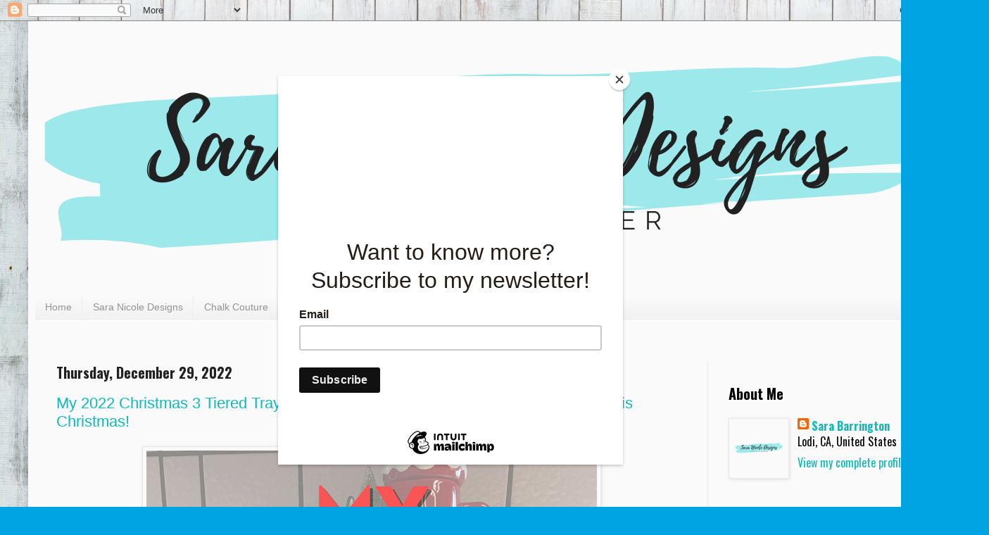

--- FILE ---
content_type: text/html; charset=UTF-8
request_url: https://www.saranicoledesigns.com/2022/
body_size: 37674
content:
<!DOCTYPE html>
<html class='v2' dir='ltr' lang='en' xmlns='http://www.w3.org/1999/xhtml' xmlns:b='http://www.google.com/2005/gml/b' xmlns:data='http://www.google.com/2005/gml/data' xmlns:expr='http://www.google.com/2005/gml/expr'>
<head>
<link href='https://www.blogger.com/static/v1/widgets/335934321-css_bundle_v2.css' rel='stylesheet' type='text/css'/>
<meta content='width=1100' name='viewport'/>
<meta content='text/html; charset=UTF-8' http-equiv='Content-Type'/>
<meta content='blogger' name='generator'/>
<link href='https://www.saranicoledesigns.com/favicon.ico' rel='icon' type='image/x-icon'/>
<link href='https://www.saranicoledesigns.com/2022/' rel='canonical'/>
<link rel="alternate" type="application/atom+xml" title="Sara Nicole Designs - Atom" href="https://www.saranicoledesigns.com/feeds/posts/default" />
<link rel="alternate" type="application/rss+xml" title="Sara Nicole Designs - RSS" href="https://www.saranicoledesigns.com/feeds/posts/default?alt=rss" />
<link rel="service.post" type="application/atom+xml" title="Sara Nicole Designs - Atom" href="https://www.blogger.com/feeds/6742261526186547828/posts/default" />
<!--Can't find substitution for tag [blog.ieCssRetrofitLinks]-->
<meta content='A blog on being a mom, wife, Etsy shop owner, and a Safety supervisor at UPS who eats Keto (most of the time ;)' name='description'/>
<meta content='https://www.saranicoledesigns.com/2022/' property='og:url'/>
<meta content='Sara Nicole Designs' property='og:title'/>
<meta content='A blog on being a mom, wife, Etsy shop owner, and a Safety supervisor at UPS who eats Keto (most of the time ;)' property='og:description'/>
<title>Sara Nicole Designs: 2022</title>
<style type='text/css'>@font-face{font-family:'Oswald';font-style:normal;font-weight:400;font-display:swap;src:url(//fonts.gstatic.com/s/oswald/v57/TK3IWkUHHAIjg75cFRf3bXL8LICs1_Fv40pKlN4NNSeSASz7FmlbHYjMdZwlou4.woff2)format('woff2');unicode-range:U+0460-052F,U+1C80-1C8A,U+20B4,U+2DE0-2DFF,U+A640-A69F,U+FE2E-FE2F;}@font-face{font-family:'Oswald';font-style:normal;font-weight:400;font-display:swap;src:url(//fonts.gstatic.com/s/oswald/v57/TK3IWkUHHAIjg75cFRf3bXL8LICs1_Fv40pKlN4NNSeSASz7FmlSHYjMdZwlou4.woff2)format('woff2');unicode-range:U+0301,U+0400-045F,U+0490-0491,U+04B0-04B1,U+2116;}@font-face{font-family:'Oswald';font-style:normal;font-weight:400;font-display:swap;src:url(//fonts.gstatic.com/s/oswald/v57/TK3IWkUHHAIjg75cFRf3bXL8LICs1_Fv40pKlN4NNSeSASz7FmlZHYjMdZwlou4.woff2)format('woff2');unicode-range:U+0102-0103,U+0110-0111,U+0128-0129,U+0168-0169,U+01A0-01A1,U+01AF-01B0,U+0300-0301,U+0303-0304,U+0308-0309,U+0323,U+0329,U+1EA0-1EF9,U+20AB;}@font-face{font-family:'Oswald';font-style:normal;font-weight:400;font-display:swap;src:url(//fonts.gstatic.com/s/oswald/v57/TK3IWkUHHAIjg75cFRf3bXL8LICs1_Fv40pKlN4NNSeSASz7FmlYHYjMdZwlou4.woff2)format('woff2');unicode-range:U+0100-02BA,U+02BD-02C5,U+02C7-02CC,U+02CE-02D7,U+02DD-02FF,U+0304,U+0308,U+0329,U+1D00-1DBF,U+1E00-1E9F,U+1EF2-1EFF,U+2020,U+20A0-20AB,U+20AD-20C0,U+2113,U+2C60-2C7F,U+A720-A7FF;}@font-face{font-family:'Oswald';font-style:normal;font-weight:400;font-display:swap;src:url(//fonts.gstatic.com/s/oswald/v57/TK3IWkUHHAIjg75cFRf3bXL8LICs1_Fv40pKlN4NNSeSASz7FmlWHYjMdZwl.woff2)format('woff2');unicode-range:U+0000-00FF,U+0131,U+0152-0153,U+02BB-02BC,U+02C6,U+02DA,U+02DC,U+0304,U+0308,U+0329,U+2000-206F,U+20AC,U+2122,U+2191,U+2193,U+2212,U+2215,U+FEFF,U+FFFD;}@font-face{font-family:'Oswald';font-style:normal;font-weight:700;font-display:swap;src:url(//fonts.gstatic.com/s/oswald/v57/TK3IWkUHHAIjg75cFRf3bXL8LICs1_Fv40pKlN4NNSeSASz7FmlbHYjMdZwlou4.woff2)format('woff2');unicode-range:U+0460-052F,U+1C80-1C8A,U+20B4,U+2DE0-2DFF,U+A640-A69F,U+FE2E-FE2F;}@font-face{font-family:'Oswald';font-style:normal;font-weight:700;font-display:swap;src:url(//fonts.gstatic.com/s/oswald/v57/TK3IWkUHHAIjg75cFRf3bXL8LICs1_Fv40pKlN4NNSeSASz7FmlSHYjMdZwlou4.woff2)format('woff2');unicode-range:U+0301,U+0400-045F,U+0490-0491,U+04B0-04B1,U+2116;}@font-face{font-family:'Oswald';font-style:normal;font-weight:700;font-display:swap;src:url(//fonts.gstatic.com/s/oswald/v57/TK3IWkUHHAIjg75cFRf3bXL8LICs1_Fv40pKlN4NNSeSASz7FmlZHYjMdZwlou4.woff2)format('woff2');unicode-range:U+0102-0103,U+0110-0111,U+0128-0129,U+0168-0169,U+01A0-01A1,U+01AF-01B0,U+0300-0301,U+0303-0304,U+0308-0309,U+0323,U+0329,U+1EA0-1EF9,U+20AB;}@font-face{font-family:'Oswald';font-style:normal;font-weight:700;font-display:swap;src:url(//fonts.gstatic.com/s/oswald/v57/TK3IWkUHHAIjg75cFRf3bXL8LICs1_Fv40pKlN4NNSeSASz7FmlYHYjMdZwlou4.woff2)format('woff2');unicode-range:U+0100-02BA,U+02BD-02C5,U+02C7-02CC,U+02CE-02D7,U+02DD-02FF,U+0304,U+0308,U+0329,U+1D00-1DBF,U+1E00-1E9F,U+1EF2-1EFF,U+2020,U+20A0-20AB,U+20AD-20C0,U+2113,U+2C60-2C7F,U+A720-A7FF;}@font-face{font-family:'Oswald';font-style:normal;font-weight:700;font-display:swap;src:url(//fonts.gstatic.com/s/oswald/v57/TK3IWkUHHAIjg75cFRf3bXL8LICs1_Fv40pKlN4NNSeSASz7FmlWHYjMdZwl.woff2)format('woff2');unicode-range:U+0000-00FF,U+0131,U+0152-0153,U+02BB-02BC,U+02C6,U+02DA,U+02DC,U+0304,U+0308,U+0329,U+2000-206F,U+20AC,U+2122,U+2191,U+2193,U+2212,U+2215,U+FEFF,U+FFFD;}</style>
<style id='page-skin-1' type='text/css'><!--
/*
-----------------------------------------------
Blogger Template Style
Name:     Simple
Designer: Blogger
URL:      www.blogger.com
----------------------------------------------- */
/* Variable definitions
====================
<Variable name="keycolor" description="Main Color" type="color" default="#66bbdd"/>
<Group description="Page Text" selector="body">
<Variable name="body.font" description="Font" type="font"
default="normal normal 12px Arial, Tahoma, Helvetica, FreeSans, sans-serif"/>
<Variable name="body.text.color" description="Text Color" type="color" default="#222222"/>
</Group>
<Group description="Backgrounds" selector=".body-fauxcolumns-outer">
<Variable name="body.background.color" description="Outer Background" type="color" default="#66bbdd"/>
<Variable name="content.background.color" description="Main Background" type="color" default="#ffffff"/>
<Variable name="header.background.color" description="Header Background" type="color" default="transparent"/>
</Group>
<Group description="Links" selector=".main-outer">
<Variable name="link.color" description="Link Color" type="color" default="#2288bb"/>
<Variable name="link.visited.color" description="Visited Color" type="color" default="#888888"/>
<Variable name="link.hover.color" description="Hover Color" type="color" default="#33aaff"/>
</Group>
<Group description="Blog Title" selector=".header h1">
<Variable name="header.font" description="Font" type="font"
default="normal normal 60px Arial, Tahoma, Helvetica, FreeSans, sans-serif"/>
<Variable name="header.text.color" description="Title Color" type="color" default="#3399bb" />
</Group>
<Group description="Blog Description" selector=".header .description">
<Variable name="description.text.color" description="Description Color" type="color"
default="#777777" />
</Group>
<Group description="Tabs Text" selector=".tabs-inner .widget li a">
<Variable name="tabs.font" description="Font" type="font"
default="normal normal 14px Arial, Tahoma, Helvetica, FreeSans, sans-serif"/>
<Variable name="tabs.text.color" description="Text Color" type="color" default="#999999"/>
<Variable name="tabs.selected.text.color" description="Selected Color" type="color" default="#000000"/>
</Group>
<Group description="Tabs Background" selector=".tabs-outer .PageList">
<Variable name="tabs.background.color" description="Background Color" type="color" default="#f5f5f5"/>
<Variable name="tabs.selected.background.color" description="Selected Color" type="color" default="#eeeeee"/>
</Group>
<Group description="Post Title" selector="h3.post-title, .comments h4">
<Variable name="post.title.font" description="Font" type="font"
default="normal normal 22px Arial, Tahoma, Helvetica, FreeSans, sans-serif"/>
</Group>
<Group description="Date Header" selector=".date-header">
<Variable name="date.header.color" description="Text Color" type="color"
default="#000000"/>
<Variable name="date.header.background.color" description="Background Color" type="color"
default="transparent"/>
<Variable name="date.header.font" description="Text Font" type="font"
default="normal bold 11px Arial, Tahoma, Helvetica, FreeSans, sans-serif"/>
<Variable name="date.header.padding" description="Date Header Padding" type="string" default="inherit"/>
<Variable name="date.header.letterspacing" description="Date Header Letter Spacing" type="string" default="inherit"/>
<Variable name="date.header.margin" description="Date Header Margin" type="string" default="inherit"/>
</Group>
<Group description="Post Footer" selector=".post-footer">
<Variable name="post.footer.text.color" description="Text Color" type="color" default="#666666"/>
<Variable name="post.footer.background.color" description="Background Color" type="color"
default="#f9f9f9"/>
<Variable name="post.footer.border.color" description="Shadow Color" type="color" default="#eeeeee"/>
</Group>
<Group description="Gadgets" selector="h2">
<Variable name="widget.title.font" description="Title Font" type="font"
default="normal bold 11px Arial, Tahoma, Helvetica, FreeSans, sans-serif"/>
<Variable name="widget.title.text.color" description="Title Color" type="color" default="#000000"/>
<Variable name="widget.alternate.text.color" description="Alternate Color" type="color" default="#999999"/>
</Group>
<Group description="Images" selector=".main-inner">
<Variable name="image.background.color" description="Background Color" type="color" default="#ffffff"/>
<Variable name="image.border.color" description="Border Color" type="color" default="#eeeeee"/>
<Variable name="image.text.color" description="Caption Text Color" type="color" default="#000000"/>
</Group>
<Group description="Accents" selector=".content-inner">
<Variable name="body.rule.color" description="Separator Line Color" type="color" default="#eeeeee"/>
<Variable name="tabs.border.color" description="Tabs Border Color" type="color" default="#ededed"/>
</Group>
<Variable name="body.background" description="Body Background" type="background"
color="#00a4e2" default="$(color) none repeat scroll top left"/>
<Variable name="body.background.override" description="Body Background Override" type="string" default=""/>
<Variable name="body.background.gradient.cap" description="Body Gradient Cap" type="url"
default="url(https://resources.blogblog.com/blogblog/data/1kt/simple/gradients_light.png)"/>
<Variable name="body.background.gradient.tile" description="Body Gradient Tile" type="url"
default="url(https://resources.blogblog.com/blogblog/data/1kt/simple/body_gradient_tile_light.png)"/>
<Variable name="content.background.color.selector" description="Content Background Color Selector" type="string" default=".content-inner"/>
<Variable name="content.padding" description="Content Padding" type="length" default="10px" min="0" max="100px"/>
<Variable name="content.padding.horizontal" description="Content Horizontal Padding" type="length" default="10px" min="0" max="100px"/>
<Variable name="content.shadow.spread" description="Content Shadow Spread" type="length" default="40px" min="0" max="100px"/>
<Variable name="content.shadow.spread.webkit" description="Content Shadow Spread (WebKit)" type="length" default="5px" min="0" max="100px"/>
<Variable name="content.shadow.spread.ie" description="Content Shadow Spread (IE)" type="length" default="10px" min="0" max="100px"/>
<Variable name="main.border.width" description="Main Border Width" type="length" default="0" min="0" max="10px"/>
<Variable name="header.background.gradient" description="Header Gradient" type="url" default="none"/>
<Variable name="header.shadow.offset.left" description="Header Shadow Offset Left" type="length" default="-1px" min="-50px" max="50px"/>
<Variable name="header.shadow.offset.top" description="Header Shadow Offset Top" type="length" default="-1px" min="-50px" max="50px"/>
<Variable name="header.shadow.spread" description="Header Shadow Spread" type="length" default="1px" min="0" max="100px"/>
<Variable name="header.padding" description="Header Padding" type="length" default="30px" min="0" max="100px"/>
<Variable name="header.border.size" description="Header Border Size" type="length" default="1px" min="0" max="10px"/>
<Variable name="header.bottom.border.size" description="Header Bottom Border Size" type="length" default="0" min="0" max="10px"/>
<Variable name="header.border.horizontalsize" description="Header Horizontal Border Size" type="length" default="0" min="0" max="10px"/>
<Variable name="description.text.size" description="Description Text Size" type="string" default="140%"/>
<Variable name="tabs.margin.top" description="Tabs Margin Top" type="length" default="0" min="0" max="100px"/>
<Variable name="tabs.margin.side" description="Tabs Side Margin" type="length" default="30px" min="0" max="100px"/>
<Variable name="tabs.background.gradient" description="Tabs Background Gradient" type="url"
default="url(https://resources.blogblog.com/blogblog/data/1kt/simple/gradients_light.png)"/>
<Variable name="tabs.border.width" description="Tabs Border Width" type="length" default="1px" min="0" max="10px"/>
<Variable name="tabs.bevel.border.width" description="Tabs Bevel Border Width" type="length" default="1px" min="0" max="10px"/>
<Variable name="post.margin.bottom" description="Post Bottom Margin" type="length" default="25px" min="0" max="100px"/>
<Variable name="image.border.small.size" description="Image Border Small Size" type="length" default="2px" min="0" max="10px"/>
<Variable name="image.border.large.size" description="Image Border Large Size" type="length" default="5px" min="0" max="10px"/>
<Variable name="page.width.selector" description="Page Width Selector" type="string" default=".region-inner"/>
<Variable name="page.width" description="Page Width" type="string" default="auto"/>
<Variable name="main.section.margin" description="Main Section Margin" type="length" default="15px" min="0" max="100px"/>
<Variable name="main.padding" description="Main Padding" type="length" default="15px" min="0" max="100px"/>
<Variable name="main.padding.top" description="Main Padding Top" type="length" default="30px" min="0" max="100px"/>
<Variable name="main.padding.bottom" description="Main Padding Bottom" type="length" default="30px" min="0" max="100px"/>
<Variable name="paging.background"
color="#ffffff"
description="Background of blog paging area" type="background"
default="transparent none no-repeat scroll top center"/>
<Variable name="footer.bevel" description="Bevel border length of footer" type="length" default="0" min="0" max="10px"/>
<Variable name="mobile.background.overlay" description="Mobile Background Overlay" type="string"
default="transparent none repeat scroll top left"/>
<Variable name="mobile.background.size" description="Mobile Background Size" type="string" default="auto"/>
<Variable name="mobile.button.color" description="Mobile Button Color" type="color" default="#ffffff" />
<Variable name="startSide" description="Side where text starts in blog language" type="automatic" default="left"/>
<Variable name="endSide" description="Side where text ends in blog language" type="automatic" default="right"/>
*/
/* Content
----------------------------------------------- */
body {
font: normal normal 16px Oswald;
color: #000000;
background: #00a4e2 url(//1.bp.blogspot.com/-80upWwhACpM/XNHuTbZ0yeI/AAAAAAAAAkY/VhjQAfU5UPU9lvs02wakPbGkwm5R0JeqwCK4BGAYYCw/s0/whitewashed-wood-pained-wood-floor1.jpg) repeat scroll top left;
padding: 0 40px 40px 40px;
}
html body .region-inner {
min-width: 0;
max-width: 100%;
width: auto;
}
h2 {
font-size: 22px;
}
a:link {
text-decoration:none;
color: #10bcbf;
}
a:visited {
text-decoration:none;
color: #848484;
}
a:hover {
text-decoration:underline;
color: #00cdf5;
}
.body-fauxcolumn-outer .fauxcolumn-inner {
background: transparent none repeat scroll top left;
_background-image: none;
}
.body-fauxcolumn-outer .cap-top {
position: absolute;
z-index: 1;
height: 400px;
width: 100%;
}
.body-fauxcolumn-outer .cap-top .cap-left {
width: 100%;
background: transparent none repeat-x scroll top left;
_background-image: none;
}
.content-outer {
-moz-box-shadow: 0 0 40px rgba(0, 0, 0, .15);
-webkit-box-shadow: 0 0 5px rgba(0, 0, 0, .15);
-goog-ms-box-shadow: 0 0 10px #333333;
box-shadow: 0 0 40px rgba(0, 0, 0, .15);
margin-bottom: 1px;
}
.content-inner {
padding: 10px 10px;
}
.content-inner {
background-color: #ffffff;
}
/* Header
----------------------------------------------- */
.header-outer {
background: #10bcbf url(https://resources.blogblog.com/blogblog/data/1kt/simple/gradients_light.png) repeat-x scroll 0 -400px;
_background-image: none;
}
.Header h1 {
font: normal normal 60px Oswald;
color: #ffffff;
text-shadow: 1px 2px 3px rgba(0, 0, 0, .2);
}
.Header h1 a {
color: #ffffff;
}
.Header .description {
font-size: 140%;
color: #ffffff;
}
.header-inner .Header .titlewrapper {
padding: 22px 30px;
}
.header-inner .Header .descriptionwrapper {
padding: 0 30px;
}
/* Tabs
----------------------------------------------- */
.tabs-inner .section:first-child {
border-top: 0 solid #eeeeee;
}
.tabs-inner .section:first-child ul {
margin-top: -0;
border-top: 0 solid #eeeeee;
border-left: 0 solid #eeeeee;
border-right: 0 solid #eeeeee;
}
.tabs-inner .widget ul {
background: #f4f4f4 url(https://resources.blogblog.com/blogblog/data/1kt/simple/gradients_light.png) repeat-x scroll 0 -800px;
_background-image: none;
border-bottom: 1px solid #eeeeee;
margin-top: 0;
margin-left: -30px;
margin-right: -30px;
}
.tabs-inner .widget li a {
display: inline-block;
padding: .6em 1em;
font: normal normal 14px Arial, Tahoma, Helvetica, FreeSans, sans-serif;
color: #969696;
border-left: 1px solid #ffffff;
border-right: 1px solid #eeeeee;
}
.tabs-inner .widget li:first-child a {
border-left: none;
}
.tabs-inner .widget li.selected a, .tabs-inner .widget li a:hover {
color: #000000;
background-color: #ededed;
text-decoration: none;
}
/* Columns
----------------------------------------------- */
.main-outer {
border-top: 0 solid #ededed;
}
.fauxcolumn-left-outer .fauxcolumn-inner {
border-right: 1px solid #ededed;
}
.fauxcolumn-right-outer .fauxcolumn-inner {
border-left: 1px solid #ededed;
}
/* Headings
----------------------------------------------- */
div.widget > h2,
div.widget h2.title {
margin: 0 0 1em 0;
font: normal bold 20px Oswald;
color: #000000;
}
/* Widgets
----------------------------------------------- */
.widget .zippy {
color: #969696;
text-shadow: 2px 2px 1px rgba(0, 0, 0, .1);
}
.widget .popular-posts ul {
list-style: none;
}
/* Posts
----------------------------------------------- */
h2.date-header {
font: normal bold 20px Oswald;
}
.date-header span {
background-color: rgba(0,0,0,0);
color: #222222;
padding: inherit;
letter-spacing: inherit;
margin: inherit;
}
.main-inner {
padding-top: 30px;
padding-bottom: 30px;
}
.main-inner .column-center-inner {
padding: 0 15px;
}
.main-inner .column-center-inner .section {
margin: 0 15px;
}
.post {
margin: 0 0 25px 0;
}
h3.post-title, .comments h4 {
font: normal normal 22px Arial, Tahoma, Helvetica, FreeSans, sans-serif;
margin: .75em 0 0;
}
.post-body {
font-size: 110%;
line-height: 1.4;
position: relative;
}
.post-body img, .post-body .tr-caption-container, .Profile img, .Image img,
.BlogList .item-thumbnail img {
padding: 2px;
background: #ffffff;
border: 1px solid #ededed;
-moz-box-shadow: 1px 1px 5px rgba(0, 0, 0, .1);
-webkit-box-shadow: 1px 1px 5px rgba(0, 0, 0, .1);
box-shadow: 1px 1px 5px rgba(0, 0, 0, .1);
}
.post-body img, .post-body .tr-caption-container {
padding: 5px;
}
.post-body .tr-caption-container {
color: #222222;
}
.post-body .tr-caption-container img {
padding: 0;
background: transparent;
border: none;
-moz-box-shadow: 0 0 0 rgba(0, 0, 0, .1);
-webkit-box-shadow: 0 0 0 rgba(0, 0, 0, .1);
box-shadow: 0 0 0 rgba(0, 0, 0, .1);
}
.post-header {
margin: 0 0 1.5em;
line-height: 1.6;
font-size: 90%;
}
.post-footer {
margin: 20px -2px 0;
padding: 5px 10px;
color: #5e5e5e;
background-color: #f8f8f8;
border-bottom: 1px solid #ededed;
line-height: 1.6;
font-size: 90%;
}
#comments .comment-author {
padding-top: 1.5em;
border-top: 1px solid #ededed;
background-position: 0 1.5em;
}
#comments .comment-author:first-child {
padding-top: 0;
border-top: none;
}
.avatar-image-container {
margin: .2em 0 0;
}
#comments .avatar-image-container img {
border: 1px solid #ededed;
}
/* Comments
----------------------------------------------- */
.comments .comments-content .icon.blog-author {
background-repeat: no-repeat;
background-image: url([data-uri]);
}
.comments .comments-content .loadmore a {
border-top: 1px solid #969696;
border-bottom: 1px solid #969696;
}
.comments .comment-thread.inline-thread {
background-color: #f8f8f8;
}
.comments .continue {
border-top: 2px solid #969696;
}
/* Accents
---------------------------------------------- */
.section-columns td.columns-cell {
border-left: 1px solid #ededed;
}
.blog-pager {
background: transparent none no-repeat scroll top center;
}
.blog-pager-older-link, .home-link,
.blog-pager-newer-link {
background-color: #ffffff;
padding: 5px;
}
.footer-outer {
border-top: 0 dashed #bbbbbb;
}
/* Mobile
----------------------------------------------- */
body.mobile  {
background-size: auto;
}
.mobile .body-fauxcolumn-outer {
background: transparent none repeat scroll top left;
}
.mobile .body-fauxcolumn-outer .cap-top {
background-size: 100% auto;
}
.mobile .content-outer {
-webkit-box-shadow: 0 0 3px rgba(0, 0, 0, .15);
box-shadow: 0 0 3px rgba(0, 0, 0, .15);
}
.mobile .tabs-inner .widget ul {
margin-left: 0;
margin-right: 0;
}
.mobile .post {
margin: 0;
}
.mobile .main-inner .column-center-inner .section {
margin: 0;
}
.mobile .date-header span {
padding: 0.1em 10px;
margin: 0 -10px;
}
.mobile h3.post-title {
margin: 0;
}
.mobile .blog-pager {
background: transparent none no-repeat scroll top center;
}
.mobile .footer-outer {
border-top: none;
}
.mobile .main-inner, .mobile .footer-inner {
background-color: #ffffff;
}
.mobile-index-contents {
color: #000000;
}
.mobile-link-button {
background-color: #10bcbf;
}
.mobile-link-button a:link, .mobile-link-button a:visited {
color: #ffffff;
}
.mobile .tabs-inner .section:first-child {
border-top: none;
}
.mobile .tabs-inner .PageList .widget-content {
background-color: #ededed;
color: #000000;
border-top: 1px solid #eeeeee;
border-bottom: 1px solid #eeeeee;
}
.mobile .tabs-inner .PageList .widget-content .pagelist-arrow {
border-left: 1px solid #eeeeee;
}

--></style>
<style id='template-skin-1' type='text/css'><!--
body {
min-width: 1325px;
}
.content-outer, .content-fauxcolumn-outer, .region-inner {
min-width: 1325px;
max-width: 1325px;
_width: 1325px;
}
.main-inner .columns {
padding-left: 0px;
padding-right: 350px;
}
.main-inner .fauxcolumn-center-outer {
left: 0px;
right: 350px;
/* IE6 does not respect left and right together */
_width: expression(this.parentNode.offsetWidth -
parseInt("0px") -
parseInt("350px") + 'px');
}
.main-inner .fauxcolumn-left-outer {
width: 0px;
}
.main-inner .fauxcolumn-right-outer {
width: 350px;
}
.main-inner .column-left-outer {
width: 0px;
right: 100%;
margin-left: -0px;
}
.main-inner .column-right-outer {
width: 350px;
margin-right: -350px;
}
#layout {
min-width: 0;
}
#layout .content-outer {
min-width: 0;
width: 800px;
}
#layout .region-inner {
min-width: 0;
width: auto;
}
body#layout div.add_widget {
padding: 8px;
}
body#layout div.add_widget a {
margin-left: 32px;
}
--></style>
<style>
    body {background-image:url(\/\/1.bp.blogspot.com\/-80upWwhACpM\/XNHuTbZ0yeI\/AAAAAAAAAkY\/VhjQAfU5UPU9lvs02wakPbGkwm5R0JeqwCK4BGAYYCw\/s0\/whitewashed-wood-pained-wood-floor1.jpg);}
    
@media (max-width: 200px) { body {background-image:url(\/\/1.bp.blogspot.com\/-80upWwhACpM\/XNHuTbZ0yeI\/AAAAAAAAAkY\/VhjQAfU5UPU9lvs02wakPbGkwm5R0JeqwCK4BGAYYCw\/w200\/whitewashed-wood-pained-wood-floor1.jpg);}}
@media (max-width: 400px) and (min-width: 201px) { body {background-image:url(\/\/1.bp.blogspot.com\/-80upWwhACpM\/XNHuTbZ0yeI\/AAAAAAAAAkY\/VhjQAfU5UPU9lvs02wakPbGkwm5R0JeqwCK4BGAYYCw\/w400\/whitewashed-wood-pained-wood-floor1.jpg);}}
@media (max-width: 800px) and (min-width: 401px) { body {background-image:url(\/\/1.bp.blogspot.com\/-80upWwhACpM\/XNHuTbZ0yeI\/AAAAAAAAAkY\/VhjQAfU5UPU9lvs02wakPbGkwm5R0JeqwCK4BGAYYCw\/w800\/whitewashed-wood-pained-wood-floor1.jpg);}}
@media (max-width: 1200px) and (min-width: 801px) { body {background-image:url(\/\/1.bp.blogspot.com\/-80upWwhACpM\/XNHuTbZ0yeI\/AAAAAAAAAkY\/VhjQAfU5UPU9lvs02wakPbGkwm5R0JeqwCK4BGAYYCw\/w1200\/whitewashed-wood-pained-wood-floor1.jpg);}}
/* Last tag covers anything over one higher than the previous max-size cap. */
@media (min-width: 1201px) { body {background-image:url(\/\/1.bp.blogspot.com\/-80upWwhACpM\/XNHuTbZ0yeI\/AAAAAAAAAkY\/VhjQAfU5UPU9lvs02wakPbGkwm5R0JeqwCK4BGAYYCw\/w1600\/whitewashed-wood-pained-wood-floor1.jpg);}}
  </style>
<script type='text/javascript'>
        (function(i,s,o,g,r,a,m){i['GoogleAnalyticsObject']=r;i[r]=i[r]||function(){
        (i[r].q=i[r].q||[]).push(arguments)},i[r].l=1*new Date();a=s.createElement(o),
        m=s.getElementsByTagName(o)[0];a.async=1;a.src=g;m.parentNode.insertBefore(a,m)
        })(window,document,'script','https://www.google-analytics.com/analytics.js','ga');
        ga('create', 'UA-75065006-2', 'auto', 'blogger');
        ga('blogger.send', 'pageview');
      </script>
<link href='https://www.blogger.com/dyn-css/authorization.css?targetBlogID=6742261526186547828&amp;zx=27bcb1c3-5f4b-4400-b95e-3218f1433a0b' media='none' onload='if(media!=&#39;all&#39;)media=&#39;all&#39;' rel='stylesheet'/><noscript><link href='https://www.blogger.com/dyn-css/authorization.css?targetBlogID=6742261526186547828&amp;zx=27bcb1c3-5f4b-4400-b95e-3218f1433a0b' rel='stylesheet'/></noscript>
<meta name='google-adsense-platform-account' content='ca-host-pub-1556223355139109'/>
<meta name='google-adsense-platform-domain' content='blogspot.com'/>

<!-- data-ad-client=ca-pub-3270493900097237 -->

<link rel="stylesheet" href="https://fonts.googleapis.com/css2?display=swap&family=Raleway&family=Satisfy&family=Montserrat&family=Oswald&family=Abril+Fatface"></head>
<body class='loading'>
<div class='navbar section' id='navbar' name='Navbar'><div class='widget Navbar' data-version='1' id='Navbar1'><script type="text/javascript">
    function setAttributeOnload(object, attribute, val) {
      if(window.addEventListener) {
        window.addEventListener('load',
          function(){ object[attribute] = val; }, false);
      } else {
        window.attachEvent('onload', function(){ object[attribute] = val; });
      }
    }
  </script>
<div id="navbar-iframe-container"></div>
<script type="text/javascript" src="https://apis.google.com/js/platform.js"></script>
<script type="text/javascript">
      gapi.load("gapi.iframes:gapi.iframes.style.bubble", function() {
        if (gapi.iframes && gapi.iframes.getContext) {
          gapi.iframes.getContext().openChild({
              url: 'https://www.blogger.com/navbar/6742261526186547828?origin\x3dhttps://www.saranicoledesigns.com',
              where: document.getElementById("navbar-iframe-container"),
              id: "navbar-iframe"
          });
        }
      });
    </script><script type="text/javascript">
(function() {
var script = document.createElement('script');
script.type = 'text/javascript';
script.src = '//pagead2.googlesyndication.com/pagead/js/google_top_exp.js';
var head = document.getElementsByTagName('head')[0];
if (head) {
head.appendChild(script);
}})();
</script>
</div></div>
<div class='body-fauxcolumns'>
<div class='fauxcolumn-outer body-fauxcolumn-outer'>
<div class='cap-top'>
<div class='cap-left'></div>
<div class='cap-right'></div>
</div>
<div class='fauxborder-left'>
<div class='fauxborder-right'></div>
<div class='fauxcolumn-inner'>
</div>
</div>
<div class='cap-bottom'>
<div class='cap-left'></div>
<div class='cap-right'></div>
</div>
</div>
</div>
<div class='content'>
<div class='content-fauxcolumns'>
<div class='fauxcolumn-outer content-fauxcolumn-outer'>
<div class='cap-top'>
<div class='cap-left'></div>
<div class='cap-right'></div>
</div>
<div class='fauxborder-left'>
<div class='fauxborder-right'></div>
<div class='fauxcolumn-inner'>
</div>
</div>
<div class='cap-bottom'>
<div class='cap-left'></div>
<div class='cap-right'></div>
</div>
</div>
</div>
<div class='content-outer'>
<div class='content-cap-top cap-top'>
<div class='cap-left'></div>
<div class='cap-right'></div>
</div>
<div class='fauxborder-left content-fauxborder-left'>
<div class='fauxborder-right content-fauxborder-right'></div>
<div class='content-inner'>
<header>
<div class='header-outer'>
<div class='header-cap-top cap-top'>
<div class='cap-left'></div>
<div class='cap-right'></div>
</div>
<div class='fauxborder-left header-fauxborder-left'>
<div class='fauxborder-right header-fauxborder-right'></div>
<div class='region-inner header-inner'>
<div class='header section' id='header' name='Header'><div class='widget Header' data-version='1' id='Header1'>
<div id='header-inner'>
<a href='https://www.saranicoledesigns.com/' style='display: block'>
<img alt='Sara Nicole Designs' height='350px; ' id='Header1_headerimg' src='https://blogger.googleusercontent.com/img/b/R29vZ2xl/AVvXsEgoVvBNSgFgQ_jCYKaGAC15m0WZwtGnthmgA19wisQ9gdBDXrAckK3lbJPdU8E3xREJLD7Bvwr1vdfYd2z1uHhW52_S9H62Rr9yUPeHkMvP2wZ0Ox-Zlwob7rVP6s3aM0-o7yHgS8e7LlCF/s1310/Sara+Nicole+Designs+Logo-7png.png' style='display: block' width='1310px; '/>
</a>
</div>
</div></div>
</div>
</div>
<div class='header-cap-bottom cap-bottom'>
<div class='cap-left'></div>
<div class='cap-right'></div>
</div>
</div>
</header>
<div class='tabs-outer'>
<div class='tabs-cap-top cap-top'>
<div class='cap-left'></div>
<div class='cap-right'></div>
</div>
<div class='fauxborder-left tabs-fauxborder-left'>
<div class='fauxborder-right tabs-fauxborder-right'></div>
<div class='region-inner tabs-inner'>
<div class='tabs no-items section' id='crosscol' name='Cross-Column'>
</div>
<div class='tabs section' id='crosscol-overflow' name='Cross-Column 2'><div class='widget PageList' data-version='1' id='PageList1'>
<h2>Pages</h2>
<div class='widget-content'>
<ul>
<li>
<a href='https://www.saranicoledesigns.com/'>Home</a>
</li>
<li>
<a href='https://www.saranicoledesigns.com/p/sara-nicole-designs.html'>Sara Nicole Designs</a>
</li>
<li>
<a href='https://www.saranicoledesigns.com/p/chalk-couture.html'>Chalk Couture</a>
</li>
</ul>
<div class='clear'></div>
</div>
</div><div class='widget HTML' data-version='1' id='HTML4'>
<div class='widget-content'>
<script async src="https://pagead2.googlesyndication.com/pagead/js/adsbygoogle.js"></script>
<script>
     (adsbygoogle = window.adsbygoogle || []).push({
          google_ad_client: "ca-pub-3270493900097237",
          enable_page_level_ads: true
     });
</script>
</div>
<div class='clear'></div>
</div></div>
</div>
</div>
<div class='tabs-cap-bottom cap-bottom'>
<div class='cap-left'></div>
<div class='cap-right'></div>
</div>
</div>
<div class='main-outer'>
<div class='main-cap-top cap-top'>
<div class='cap-left'></div>
<div class='cap-right'></div>
</div>
<div class='fauxborder-left main-fauxborder-left'>
<div class='fauxborder-right main-fauxborder-right'></div>
<div class='region-inner main-inner'>
<div class='columns fauxcolumns'>
<div class='fauxcolumn-outer fauxcolumn-center-outer'>
<div class='cap-top'>
<div class='cap-left'></div>
<div class='cap-right'></div>
</div>
<div class='fauxborder-left'>
<div class='fauxborder-right'></div>
<div class='fauxcolumn-inner'>
</div>
</div>
<div class='cap-bottom'>
<div class='cap-left'></div>
<div class='cap-right'></div>
</div>
</div>
<div class='fauxcolumn-outer fauxcolumn-left-outer'>
<div class='cap-top'>
<div class='cap-left'></div>
<div class='cap-right'></div>
</div>
<div class='fauxborder-left'>
<div class='fauxborder-right'></div>
<div class='fauxcolumn-inner'>
</div>
</div>
<div class='cap-bottom'>
<div class='cap-left'></div>
<div class='cap-right'></div>
</div>
</div>
<div class='fauxcolumn-outer fauxcolumn-right-outer'>
<div class='cap-top'>
<div class='cap-left'></div>
<div class='cap-right'></div>
</div>
<div class='fauxborder-left'>
<div class='fauxborder-right'></div>
<div class='fauxcolumn-inner'>
</div>
</div>
<div class='cap-bottom'>
<div class='cap-left'></div>
<div class='cap-right'></div>
</div>
</div>
<!-- corrects IE6 width calculation -->
<div class='columns-inner'>
<div class='column-center-outer'>
<div class='column-center-inner'>
<div class='main section' id='main' name='Main'><div class='widget Blog' data-version='1' id='Blog1'>
<div class='blog-posts hfeed'>

          <div class="date-outer">
        
<h2 class='date-header'><span>Thursday, December 29, 2022</span></h2>

          <div class="date-posts">
        
<div class='post-outer'>
<div class='post hentry uncustomized-post-template' itemprop='blogPost' itemscope='itemscope' itemtype='http://schema.org/BlogPosting'>
<meta content='https://blogger.googleusercontent.com/img/b/R29vZ2xl/AVvXsEgP-IJLMdETXy6_AxpSLMI8HEaLDnrwREt155sgAvgX8KUCoe1Rakg5UeiNrxbQ3pYOcXVH9JGkM66B2YVrhh853Foys4arae6Wc1O6jOvru5CpVcRbeOvTcdvupMfV9lb0cM7TIjJzcgYNWWwJxcn1lAnEciRHkH5GUczTjsVnWnuxb4Az14Tx61brHQ/w640-h640/1.png' itemprop='image_url'/>
<meta content='6742261526186547828' itemprop='blogId'/>
<meta content='4139241988820775086' itemprop='postId'/>
<a name='4139241988820775086'></a>
<h3 class='post-title entry-title' itemprop='name'>
<a href='https://www.saranicoledesigns.com/2022/12/my-2022-christmas-3-tiered-tray-lets.html'>My 2022 Christmas 3 Tiered Tray - Let's decorate! // Come see how I decorated it this Christmas! </a>
</h3>
<div class='post-header'>
<div class='post-header-line-1'></div>
</div>
<div class='post-body entry-content' id='post-body-4139241988820775086' itemprop='articleBody'>
<p style="text-align: center;"><span style="font-family: Montserrat; font-size: large;"></span></p><div class="separator" style="clear: both; text-align: center;"><span style="font-family: Montserrat; font-size: large;"><a href="https://blogger.googleusercontent.com/img/b/R29vZ2xl/AVvXsEgP-IJLMdETXy6_AxpSLMI8HEaLDnrwREt155sgAvgX8KUCoe1Rakg5UeiNrxbQ3pYOcXVH9JGkM66B2YVrhh853Foys4arae6Wc1O6jOvru5CpVcRbeOvTcdvupMfV9lb0cM7TIjJzcgYNWWwJxcn1lAnEciRHkH5GUczTjsVnWnuxb4Az14Tx61brHQ/s1080/1.png" style="margin-left: 1em; margin-right: 1em;"><img border="0" data-original-height="1080" data-original-width="1080" height="640" src="https://blogger.googleusercontent.com/img/b/R29vZ2xl/AVvXsEgP-IJLMdETXy6_AxpSLMI8HEaLDnrwREt155sgAvgX8KUCoe1Rakg5UeiNrxbQ3pYOcXVH9JGkM66B2YVrhh853Foys4arae6Wc1O6jOvru5CpVcRbeOvTcdvupMfV9lb0cM7TIjJzcgYNWWwJxcn1lAnEciRHkH5GUczTjsVnWnuxb4Az14Tx61brHQ/w640-h640/1.png" width="640" /></a></span></div><p></p><p style="text-align: center;"><span style="font-family: Montserrat; font-size: large;">I love Christmas time. It's one of my favorite holidays. But I feel that I really don't get to put too much time decorating as much as I would like due to working so many hours at UPS. But with 17 Peak's under my belt at UPS, I know how it goes. So I feel that this years Christmas 3 Tiered Tray was the last to finish while decorating. Every time I did the dishes, I would look over and tell my self to finish it up, but I didn't have the energy or the creative spark to do it. It also didn't help that we had our upstairs bathroom leak into our kitchen like a waterfall. But a few days before Christmas, I finally got it all together.&nbsp;</span></p><div class="separator" style="clear: both; text-align: center;"><a href="https://blogger.googleusercontent.com/img/b/R29vZ2xl/AVvXsEiG6zSPhCG7f2YcTm5NmnTL6q5doUk97m8JgmoN-UzfjLBJhciM_73F7Br-g1R34RR92TazA6usJyRPhko0Mc8HnVicxHFNLoMIKL_Q9z3fLOwRgkcEfx2kN8ZqJ8RQCx0BJoJpbhxtbiKpAyicaEuUL-oamChPDYmr1QT3MgpwHaLTRUifi2z7LKMTlg/s1080/2.png" imageanchor="1" style="margin-left: 1em; margin-right: 1em;"><img border="0" data-original-height="1080" data-original-width="1080" height="640" src="https://blogger.googleusercontent.com/img/b/R29vZ2xl/AVvXsEiG6zSPhCG7f2YcTm5NmnTL6q5doUk97m8JgmoN-UzfjLBJhciM_73F7Br-g1R34RR92TazA6usJyRPhko0Mc8HnVicxHFNLoMIKL_Q9z3fLOwRgkcEfx2kN8ZqJ8RQCx0BJoJpbhxtbiKpAyicaEuUL-oamChPDYmr1QT3MgpwHaLTRUifi2z7LKMTlg/w640-h640/2.png" width="640" /></a></div><p style="text-align: center;"><span style="font-family: Montserrat; font-size: large;"><u><b>Top Tier</b></u></span></p><p style="text-align: center;"></p><div class="separator" style="clear: both; text-align: center;"><a href="https://blogger.googleusercontent.com/img/b/R29vZ2xl/AVvXsEh6hR4bxVanF4MwOW-1l1txXMWQour0-4hZu1FpTzjZs7ml797gDNfCNQUhFlC48jY4p4Q74s0AhrXSSMkz_bATZ5XsOlHiztyR-4R8oSbO4nvsQNv7vovoIEWZl-Hsh-HBw56tABtBuZIUV5tD7JmLZTxum_YM5OCwdaVf0imFVYt9_tgYf-DrfbK_1w/s1080/3.png" imageanchor="1" style="margin-left: 1em; margin-right: 1em;"><img border="0" data-original-height="1080" data-original-width="1080" height="640" src="https://blogger.googleusercontent.com/img/b/R29vZ2xl/AVvXsEh6hR4bxVanF4MwOW-1l1txXMWQour0-4hZu1FpTzjZs7ml797gDNfCNQUhFlC48jY4p4Q74s0AhrXSSMkz_bATZ5XsOlHiztyR-4R8oSbO4nvsQNv7vovoIEWZl-Hsh-HBw56tABtBuZIUV5tD7JmLZTxum_YM5OCwdaVf0imFVYt9_tgYf-DrfbK_1w/w640-h640/3.png" width="640" /></a></div><div class="separator" style="clear: both; text-align: center;"><a href="https://blogger.googleusercontent.com/img/b/R29vZ2xl/AVvXsEi63jSvEHFDWf8OB30jNeVGPiCw52ndi8R5lOpDPOt0chYPJuxHjXLgVaPB9AR56S_l9iSM_ijD-wbpXcM-ex_fc6FAqKb0k5vC5NpSv78EGhjV0h62-FJsWP5mkOIy_agNquRAQQptWh6TlDio3F-iqQFDwddiQ_i5upNxtM3yJrkcZch4i0Wqv8Kl2w/s1080/4.png" imageanchor="1" style="margin-left: 1em; margin-right: 1em;"><img border="0" data-original-height="1080" data-original-width="1080" height="640" src="https://blogger.googleusercontent.com/img/b/R29vZ2xl/AVvXsEi63jSvEHFDWf8OB30jNeVGPiCw52ndi8R5lOpDPOt0chYPJuxHjXLgVaPB9AR56S_l9iSM_ijD-wbpXcM-ex_fc6FAqKb0k5vC5NpSv78EGhjV0h62-FJsWP5mkOIy_agNquRAQQptWh6TlDio3F-iqQFDwddiQ_i5upNxtM3yJrkcZch4i0Wqv8Kl2w/w640-h640/4.png" width="640" /></a></div><div class="separator" style="clear: both; text-align: center;"><br /></div><span style="font-family: Montserrat; font-size: large;">Starting from the left is a little collection of Christmas Trees. The glass trees I got in the Target Dollar section last year. Then there is a bottle brush tree that I also bought at Target last year. My favorite tree in this collection is a cookie from my friend Katie from <a href="https://www.beelovecookieco.com">Bee Love Cookie Co.</a> She makes the BEST cookies! On the right, is my new Rae Dunn Ho Ho Ho Santa Topper Mug that I bought this year at Marshalls.&nbsp;</span><p></p><p style="text-align: center;"><span style="font-family: Montserrat; font-size: large;"><u><b>Middle Tier</b></u></span></p><p style="text-align: center;"><span style="font-family: Montserrat; font-size: large;"></span></p><div class="separator" style="clear: both; text-align: center;"><span style="font-family: Montserrat; font-size: large;"><a href="https://blogger.googleusercontent.com/img/b/R29vZ2xl/AVvXsEhkdcALibu7CYKDSn3EzLrdsA-A5146OowOYKgtZ9RpRRPlmFslZhgRwPOPRlAqCIsS8B0-C_0cGHCgRQLRsy8FUuDfo3-BMsd8qBL9TDOnCJx0dAAafkHnW7SR-YjnDkIWbCd5tkiWnLJvFgZ607-aEjxVxAMqvQbDFINz3VbevH92UgGrkxvsYWWAMQ/s1080/5.png" imageanchor="1" style="margin-left: 1em; margin-right: 1em;"><img border="0" data-original-height="1080" data-original-width="1080" height="640" src="https://blogger.googleusercontent.com/img/b/R29vZ2xl/AVvXsEhkdcALibu7CYKDSn3EzLrdsA-A5146OowOYKgtZ9RpRRPlmFslZhgRwPOPRlAqCIsS8B0-C_0cGHCgRQLRsy8FUuDfo3-BMsd8qBL9TDOnCJx0dAAafkHnW7SR-YjnDkIWbCd5tkiWnLJvFgZ607-aEjxVxAMqvQbDFINz3VbevH92UgGrkxvsYWWAMQ/w640-h640/5.png" width="640" /></a></span></div><div class="separator" style="clear: both; text-align: center;"><span style="font-family: Montserrat; font-size: large;"><a href="https://blogger.googleusercontent.com/img/b/R29vZ2xl/AVvXsEgtgCOcutcHrtjArvBubKJQ_2zSXRud4Jm3v4ctEwXQzT5GJIYSOWpEyP9O7WRpIXBjs9epzfAIDBxkadHV60epBQjFZF_bqNIQ9FGdBqMTuFSnev8dcBY-gc53q2_jwXUeRY1n3QIEpd6fcvxzxZo4Jm7pXzjD5ljvCoDX6xCfAd2jHmURJSnKrrcOsw/s1080/6.png" imageanchor="1" style="margin-left: 1em; margin-right: 1em;"><img border="0" data-original-height="1080" data-original-width="1080" height="640" src="https://blogger.googleusercontent.com/img/b/R29vZ2xl/AVvXsEgtgCOcutcHrtjArvBubKJQ_2zSXRud4Jm3v4ctEwXQzT5GJIYSOWpEyP9O7WRpIXBjs9epzfAIDBxkadHV60epBQjFZF_bqNIQ9FGdBqMTuFSnev8dcBY-gc53q2_jwXUeRY1n3QIEpd6fcvxzxZo4Jm7pXzjD5ljvCoDX6xCfAd2jHmURJSnKrrcOsw/w640-h640/6.png" width="640" /></a></span></div><span style="font-family: Montserrat; font-size: large;"><br /><div class="separator" style="clear: both; text-align: center;">From the left in the back is a snowflake decorative block that I made last Christmas time. In front of that is a red glass Christmas tree from the Target Dollar Section. In the middle is a candy cane tag that I made last year. On the right is my Rae Dunn Peppermint Kisses Mug that I think I got from Marshalls this year. Inside the mug is a Rae Dunn green Merry Xmas Spatula that I got from Marshalls. Hanging from the mug handle is a snowflake short wooden garland from Hobby Lobby.&nbsp;</div><p style="text-align: center;"><u><b>Bottom Tier</b></u></p><p style="text-align: center;"></p><div class="separator" style="clear: both; text-align: center;"><a href="https://blogger.googleusercontent.com/img/b/R29vZ2xl/AVvXsEgQHEGpKKFe_DDks1DKYaDMSC-P_yoFRWZNkMSENbNVUMVIxV2pa-QJGUq3vyRocafk-WmamzjFiI6n_n-VtKRINvQZ-jQKW3tXMl_gmoKc2NFNhYI9I_CD1LtFgQy-4fXjxuFd-WBnj4YmFNcgKcTxV5fHKcSqFwPpPZTsAx9x0MTgX05hrWLLcD7pzg/s1080/7.png" imageanchor="1" style="margin-left: 1em; margin-right: 1em;"><img border="0" data-original-height="1080" data-original-width="1080" height="640" src="https://blogger.googleusercontent.com/img/b/R29vZ2xl/AVvXsEgQHEGpKKFe_DDks1DKYaDMSC-P_yoFRWZNkMSENbNVUMVIxV2pa-QJGUq3vyRocafk-WmamzjFiI6n_n-VtKRINvQZ-jQKW3tXMl_gmoKc2NFNhYI9I_CD1LtFgQy-4fXjxuFd-WBnj4YmFNcgKcTxV5fHKcSqFwPpPZTsAx9x0MTgX05hrWLLcD7pzg/w640-h640/7.png" width="640" /></a></div><div class="separator" style="clear: both; text-align: center;"><a href="https://blogger.googleusercontent.com/img/b/R29vZ2xl/AVvXsEgh1FCuoD0nFx_9scduJIeR0TJwcHLapsNA0EhJU5b09kzoSHIyiLGe_Hy-WOh8vq9pHMuc1ITDPvXU8Etx_8-6Oarbl2O0rqsyertBkA_7UR48kEYhdGu8nLolCnkh3G2G2JEk2OkSsNXgav_StvuDvTObOLQ0hFzXX4PkNGa5slmtdrrqpQ-9eXu7nw/s1080/8.png" imageanchor="1" style="margin-left: 1em; margin-right: 1em;"><img border="0" data-original-height="1080" data-original-width="1080" height="640" src="https://blogger.googleusercontent.com/img/b/R29vZ2xl/AVvXsEgh1FCuoD0nFx_9scduJIeR0TJwcHLapsNA0EhJU5b09kzoSHIyiLGe_Hy-WOh8vq9pHMuc1ITDPvXU8Etx_8-6Oarbl2O0rqsyertBkA_7UR48kEYhdGu8nLolCnkh3G2G2JEk2OkSsNXgav_StvuDvTObOLQ0hFzXX4PkNGa5slmtdrrqpQ-9eXu7nw/w640-h640/8.png" width="640" /></a></div><div class="separator" style="clear: both; text-align: center;">From the left is my green Rae Dunn Elf Mug that I bought from Marshalls. Inside are some more small Rae Dunn Christmas spatulas. Next to the Mug is another clear glass Christmas tree from the Target Dollar section. &nbsp;In from of the clear tree is another amazing Merry Christmas Cookie from <a href="https://www.beelovecookieco.com">Bee Love Cookie Co</a>. In the middle is a Joanna Parker Snowman shelf sitter that I bought from Marshalls last year. On the right is a red Rae Dunn Deck the Halls mug that I bought last year at Marshalls.&nbsp;</div><div class="separator" style="clear: both; text-align: center;"><br /></div><div class="separator" style="clear: both; text-align: center;"><u><b>Next to 3 Tiered Tray&nbsp;</b></u></div><div class="separator" style="clear: both; text-align: center;">&nbsp;<div class="separator" style="clear: both; text-align: center;"><a href="https://blogger.googleusercontent.com/img/b/R29vZ2xl/AVvXsEgSDMLbyW2hN6xlDsUZfN-CseK3AjRcufBtxU2Z3G03F4p1na-H_iJ5mqaDbZNclTtACzaFHzWHZQCQQRXatoWKJt4hIluvyy2AQuvC8OqvUWeNq-8hxl2Jy2IBEIDBjb4HtGzmhta6_Pa2nSSV-MWmXIunpPLkynWc-4P68GYHc_tGVzqUL4EWq7PqfA/s1080/9.png" imageanchor="1" style="margin-left: 1em; margin-right: 1em;"><img border="0" data-original-height="1080" data-original-width="1080" height="640" src="https://blogger.googleusercontent.com/img/b/R29vZ2xl/AVvXsEgSDMLbyW2hN6xlDsUZfN-CseK3AjRcufBtxU2Z3G03F4p1na-H_iJ5mqaDbZNclTtACzaFHzWHZQCQQRXatoWKJt4hIluvyy2AQuvC8OqvUWeNq-8hxl2Jy2IBEIDBjb4HtGzmhta6_Pa2nSSV-MWmXIunpPLkynWc-4P68GYHc_tGVzqUL4EWq7PqfA/w640-h640/9.png" width="640" /></a></div>On the left of the 3 Tiered Tray is my Red Rae Dunn Ho Ho Ho Glass Bowl from Marshalls. &nbsp;On the Right is a Santa Claus, Iridescent Rae Dunn White Christmas Mug and a Season's Greeting Tablet holder that I made last year. This Santa is so special to me- It's was actually a musical status that was hand painted by my Grandma. My Grandma, Verleen, was the most amazing artist who could create anything. I am so thankful that I have some of her pieces that she made.&nbsp;&nbsp;</div><p></p></span><p></p><div style="text-align: center;"><span style="color: red; font-size: large;"><b>What is your favorite piece on the 3 tiered tray? I really love them all this year!&nbsp;</b></span></div><div style="text-align: center;"><b style="caret-color: rgb(204, 0, 0); font-family: Montserrat; orphans: 2;"><span style="color: #b45f06;">&nbsp;</span></b></div><div class="separator" style="-webkit-text-size-adjust: auto; -webkit-text-stroke-width: 0px; caret-color: rgb(0, 0, 0); clear: both; color: black; font-family: Montserrat; font-size: 17.6px; font-style: normal; font-variant-caps: normal; font-weight: 400; letter-spacing: normal; orphans: 2; text-align: center; text-decoration: none; text-indent: 0px; text-transform: none; white-space: normal; widows: auto; word-spacing: 0px;"><div style="font-variant-east-asian: normal; font-variant-numeric: normal; margin: 0px; text-align: left;"><span style="background-color: white;"><span style="font-size: large;"><div style="text-align: center;"><b><i><span face="-webkit-standard">&nbsp;</span>Do you make stuff for your home? Let me know! I would love to hear all about it!&nbsp;</i></b></div><div style="text-align: center;"><b><i><br /></i></b></div></span></span></div></div><div style="font-family: Oswald; font-size: 17.6px; text-align: center;"><div style="font-size: 25.344002px; font-variant-east-asian: normal; font-variant-numeric: normal; margin: 0px; orphans: 2; text-align: left;"><div style="text-align: center;"><div style="font-family: Montserrat; font-size: 16px;"><b><u>LET'S BE FRIENDS ON SOCIAL MEDIA:&nbsp;</u></b>&nbsp;</div><div style="font-family: Montserrat; font-size: 16px;">Find me on Instagram:&nbsp;<a href="https://bit.ly/2QTKYg4" style="color: #848484; text-decoration: none;">https://bit.ly/2QTKYg4</a></div><div style="font-family: Montserrat; font-size: 16px;">Find me on Pinterest:&nbsp;<a href="https://bit.ly/3iaX94p" style="color: #848484; text-decoration: none;">https://bit.ly/3iaX94p</a></div><div style="font-family: Montserrat; font-size: 16px;">Find me on Facebook:&nbsp;<a href="https://bit.ly/3hYyoZ0" style="color: #848484; text-decoration: none;">https://bit.ly/3hYyoZ0</a></div><div style="font-family: Montserrat; font-size: 16px;">Join my VIP Group:&nbsp;<a href="https://bit.ly/2QPLgEV" style="color: #848484; text-decoration: none;">https://bit.ly/2QPLgEV</a></div></div><div style="font-family: Montserrat; text-align: center;"><div class="separator" style="caret-color: rgb(29, 29, 29); clear: both; font-variant-east-asian: normal; font-variant-ligatures: normal; font-variant-position: normal;"><div style="caret-color: rgb(0, 0, 0); text-align: left;"><div style="text-align: center;"><span style="font-size: medium;"><br /></span></div><div style="text-align: center;"><span style="font-size: medium;">What Is Chalk Couture?:&nbsp;<a href="https://youtu.be/nyosBF7gSxo" style="color: #848484; text-decoration: none;">https://youtu.be/nyosBF7gSxo</a></span></div><span style="font-size: medium;"><div style="text-align: center;">See how to create with Chalk Couture:&nbsp;<a href="https://youtu.be/jHLd2P2zqWo" style="color: #848484; text-decoration: none;">https://youtu.be/jHLd2P2zqWo</a></div><div style="text-align: center;"><br /></div></span></div><div style="caret-color: rgb(0, 0, 0); text-align: left;"><div style="text-align: center;"><b><u><span style="font-size: medium;">SHOP MY CHALK COUTURE SITE:&nbsp;</span></u></b></div><span style="font-size: medium;"><div style="text-align: center;"><a href="ttps://www.chalkcouture.com/saranicoledesigns/products" style="color: #848484; text-decoration: none;">https://www.chalkcouture.com/saranicoledesigns/products</a></div><div style="text-align: center;">What Is Chalk Couture:&nbsp;<a href="https://www.blogger.com/#" style="color: #848484; text-decoration: none;">https://youtu.be/nyosBF7gSxo</a></div><div style="text-align: center;"><br /></div></span></div><div style="caret-color: rgb(0, 0, 0); text-align: left;"><div style="text-align: center;"><b><u><span style="font-size: medium;">SAVE 40% OFF EVERYTHING &amp; JOIN MY TEAM AS A DESIGNER:&nbsp;</span></u></b></div><span style="font-size: medium;"><div style="text-align: center;"><a href="https://www.chalkcouture.com/saranicoledesigns/enrollment/packs" style="color: #848484; text-decoration: none;">https://www.chalkcouture.com/saranicoledesigns/enrollment/packs</a></div><div style="text-align: center;">Why Join:&nbsp;<a href="https://youtu.be/eCxxbvCWCUg" style="color: #848484; text-decoration: none;">https://youtu.be/eCxxbvCWCUg</a></div><div style="text-align: center;">What Is In The Kit:&nbsp;<a href="https://youtu.be/qiVdqk2RDdw" style="color: #848484; text-decoration: none;">https://youtu.be/qiVdqk2RDdw</a></div><div style="text-align: center;"><br /></div></span></div><div style="caret-color: rgb(0, 0, 0); text-align: left;"><div style="text-align: center;"><b><u><span style="font-size: medium;">JOIN MY CLUB COUTURE &amp; GET EXCLUSIVE PERKS:&nbsp;</span></u></b></div><span style="font-size: medium;"><div style="text-align: center;"><a href="https://www.chalkcouture.com/saranicoledesigns/Club" style="color: #848484; text-decoration: none;">https://www.chalkcouture.com/saranicoledesigns/Club</a></div><div style="text-align: center;">What Is Club:&nbsp;<a href="https://www.youtube.com/watch?v=ZCvBz-ApN8s" style="color: #848484; text-decoration: none;">https://www.youtube.com/watch?v=ZCvBz-ApN8s</a></div><div style="text-align: center;">EXCLUSIVE DISCOUNT: 25% OFF, Happy Mail, Exclusive Lives, Art Giveaways, and other benefits</div><div style="text-align: center;"><br /></div></span></div><div style="caret-color: rgb(0, 0, 0); text-align: left;"><div style="text-align: center;"><b><u><span style="font-size: medium;">CHALK COUTURE PRODUCTS</span></u></b></div><span style="font-size: medium;"><div style="text-align: center;">Transfers:&nbsp;</div><div style="text-align: center;"><a href="https://www.chalkcouture.com/saranicoledesigns/produc1010" style="color: #848484; text-decoration: none;">https://www.chalkcouture.com/saranicoledesigns/produc1010</a></div><div style="text-align: center;">Chalkology Paste:</div><div style="text-align: center;"><a href="https://www.chalkcouture.com/saranicoledesigns/products/1006" style="color: #848484; text-decoration: none;">https://www.chalkcouture.com/saranicoledesigns/products/1006</a></div><div style="text-align: center;">Chalkology Ink:&nbsp;</div><div style="text-align: center;"><a href="https://www.chalkcouture.com/saranicoledesigns/products/1004" style="color: #848484; text-decoration: none;">https://www.chalkcouture.com/saranicoledesigns/products/1004</a></div><div style="text-align: center;">Surfaces:&nbsp;</div><div style="text-align: center;"><a href="https://www.chalkcouture.com/saranicoledesigns/products/1009" style="color: #848484; text-decoration: none;">https://www.chalkcouture.com/saranicoledesigns/products/1009</a></div><div style="text-align: center;">Accessories:&nbsp;</div><div style="text-align: center;"><a href="https://www.blogger.com/#" style="color: #848484; text-decoration: none;"></a><a href="https://www.blogger.com/#" style="color: #848484; text-decoration: none;">https://www.chalkcouture.com/saranicoledesigns/products/1001</a></div></span></div></div></div></div><div style="font-size: 25.344002px; font-variant-east-asian: normal; font-variant-numeric: normal; orphans: 2; text-align: left;"><span style="font-family: Montserrat;"><br /></span></div><div class="separator" style="clear: both; font-size: 25.344002px; orphans: 2;"><b><span style="font-family: Montserrat; font-size: large;">Like these but not sure what&nbsp;<a href="https://www.chalkcouture.com/saranicoledesigns" style="color: #848484; text-decoration: none;" target="_blank">Chalk Couture</a>&nbsp;is- Click&nbsp;<a href="https://www.saranicoledesigns.com/2020/01/chalk-couture-what-is-it.html" style="color: #848484; text-decoration: none;" target="_blank">here</a>&nbsp;to read all about it!&nbsp;</span></b></div><div class="separator" style="clear: both; font-size: 25.344002px; orphans: 2;"><br /></div><div class="separator" style="clear: both; font-size: 25.344002px; orphans: 2;"><b><span style="font-family: Montserrat; font-size: large;">Wanna shop for some Chalk Couture stuff? Click&nbsp;<a href="https://www.chalkcouture.com/saranicoledesigns/products" style="color: #848484; text-decoration: none;" target="_blank">here</a>&nbsp;to check out all the amazing items!&nbsp;</span></b></div><div style="font-size: 25.344002px; font-variant-east-asian: normal; font-variant-numeric: normal; orphans: 2; text-align: left;"><br /></div><div class="separator" style="clear: both; font-size: 25.344002px; orphans: 2; text-align: left;"><div style="text-align: center;"><span style="background-color: cyan; color: #1d1d1d; font-family: Montserrat; font-size: x-large;">And as always, help a sister out by sharing this post, like it and leave me a comment!&nbsp;</span></div><div style="text-align: center;"><span style="caret-color: rgb(29, 29, 29); color: #1d1d1d; font-family: Montserrat; font-size: x-large;"><br /></span></div><div style="text-align: center;"><span style="color: #1d1d1d; font-family: Montserrat; font-size: x-large;">Until then...</span></div><span style="font-family: Montserrat; font-size: large;"><div style="text-align: center;"><span style="caret-color: rgb(29, 29, 29); color: #1d1d1d;"><br /></span></div><span style="color: #1d1d1d;"><div class="separator" style="clear: both; text-align: center;"><a href="https://blogger.googleusercontent.com/img/b/R29vZ2xl/AVvXsEj-i84eDbPW2ksmX3q-ZHWbWdTrglcoFI-911h0ynqQJe5dlMkWR8ITV9ZUWsyaag2MbXSfYb9WNyRwp0aa2TB8TKB_ZvKR3ybOym7BJiFx5vObB4bi-0mN56Ix3ZZ2rEw6B7f6OhcyfOTh/s500/Copy+of+Sara.png" style="color: #848484; margin-left: 1em; margin-right: 1em; text-decoration: none;"><img border="0" data-original-height="500" data-original-width="500" height="400" src="https://blogger.googleusercontent.com/img/b/R29vZ2xl/AVvXsEj-i84eDbPW2ksmX3q-ZHWbWdTrglcoFI-911h0ynqQJe5dlMkWR8ITV9ZUWsyaag2MbXSfYb9WNyRwp0aa2TB8TKB_ZvKR3ybOym7BJiFx5vObB4bi-0mN56Ix3ZZ2rEw6B7f6OhcyfOTh/w400-h400/Copy+of+Sara.png" style="-webkit-box-shadow: rgba(0, 0, 0, 0.1) 1px 1px 5px; background-color: white; border: 1px solid rgb(237, 237, 237); box-shadow: rgba(0, 0, 0, 0.1) 1px 1px 5px; padding: 5px; position: relative;" width="400" /></a></div></span></span></div></div>
<div style='clear: both;'></div>
</div>
<div class='post-footer'>
<div class='post-footer-line post-footer-line-1'>
<span class='post-author vcard'>
By
<span class='fn' itemprop='author' itemscope='itemscope' itemtype='http://schema.org/Person'>
<meta content='https://www.blogger.com/profile/12906671240600537724' itemprop='url'/>
<a class='g-profile' href='https://www.blogger.com/profile/12906671240600537724' rel='author' title='author profile'>
<span itemprop='name'>Sara Barrington</span>
</a>
</span>
</span>
<span class='post-timestamp'>
at
<meta content='https://www.saranicoledesigns.com/2022/12/my-2022-christmas-3-tiered-tray-lets.html' itemprop='url'/>
<a class='timestamp-link' href='https://www.saranicoledesigns.com/2022/12/my-2022-christmas-3-tiered-tray-lets.html' rel='bookmark' title='permanent link'><abbr class='published' itemprop='datePublished' title='2022-12-29T18:33:00-08:00'>December 29, 2022</abbr></a>
</span>
<span class='post-comment-link'>
<a class='comment-link' href='https://www.saranicoledesigns.com/2022/12/my-2022-christmas-3-tiered-tray-lets.html#comment-form' onclick=''>
No comments:
  </a>
</span>
<span class='post-icons'>
<span class='item-action'>
<a href='https://www.blogger.com/email-post/6742261526186547828/4139241988820775086' title='Email Post'>
<img alt='' class='icon-action' height='13' src='https://resources.blogblog.com/img/icon18_email.gif' width='18'/>
</a>
</span>
<span class='item-control blog-admin pid-889547459'>
<a href='https://www.blogger.com/post-edit.g?blogID=6742261526186547828&postID=4139241988820775086&from=pencil' title='Edit Post'>
<img alt='' class='icon-action' height='18' src='https://resources.blogblog.com/img/icon18_edit_allbkg.gif' width='18'/>
</a>
</span>
</span>
<div class='post-share-buttons goog-inline-block'>
<a class='goog-inline-block share-button sb-email' href='https://www.blogger.com/share-post.g?blogID=6742261526186547828&postID=4139241988820775086&target=email' target='_blank' title='Email This'><span class='share-button-link-text'>Email This</span></a><a class='goog-inline-block share-button sb-blog' href='https://www.blogger.com/share-post.g?blogID=6742261526186547828&postID=4139241988820775086&target=blog' onclick='window.open(this.href, "_blank", "height=270,width=475"); return false;' target='_blank' title='BlogThis!'><span class='share-button-link-text'>BlogThis!</span></a><a class='goog-inline-block share-button sb-twitter' href='https://www.blogger.com/share-post.g?blogID=6742261526186547828&postID=4139241988820775086&target=twitter' target='_blank' title='Share to X'><span class='share-button-link-text'>Share to X</span></a><a class='goog-inline-block share-button sb-facebook' href='https://www.blogger.com/share-post.g?blogID=6742261526186547828&postID=4139241988820775086&target=facebook' onclick='window.open(this.href, "_blank", "height=430,width=640"); return false;' target='_blank' title='Share to Facebook'><span class='share-button-link-text'>Share to Facebook</span></a><a class='goog-inline-block share-button sb-pinterest' href='https://www.blogger.com/share-post.g?blogID=6742261526186547828&postID=4139241988820775086&target=pinterest' target='_blank' title='Share to Pinterest'><span class='share-button-link-text'>Share to Pinterest</span></a>
</div>
</div>
<div class='post-footer-line post-footer-line-2'>
<span class='post-labels'>
Labels:
<a href='https://www.saranicoledesigns.com/search/label/2022' rel='tag'>2022</a>,
<a href='https://www.saranicoledesigns.com/search/label/3%20tiered%20tray' rel='tag'>3 tiered tray</a>,
<a href='https://www.saranicoledesigns.com/search/label/christmas' rel='tag'>christmas</a>,
<a href='https://www.saranicoledesigns.com/search/label/Christmas%20crafts' rel='tag'>Christmas crafts</a>,
<a href='https://www.saranicoledesigns.com/search/label/Christmas%20decor' rel='tag'>Christmas decor</a>,
<a href='https://www.saranicoledesigns.com/search/label/December' rel='tag'>December</a>,
<a href='https://www.saranicoledesigns.com/search/label/home%20decor' rel='tag'>home decor</a>,
<a href='https://www.saranicoledesigns.com/search/label/Mugs' rel='tag'>Mugs</a>,
<a href='https://www.saranicoledesigns.com/search/label/Rae%20Dunn' rel='tag'>Rae Dunn</a>,
<a href='https://www.saranicoledesigns.com/search/label/Rae%20Dunn%20Mug' rel='tag'>Rae Dunn Mug</a>,
<a href='https://www.saranicoledesigns.com/search/label/Sara%20Nicole%20Designs' rel='tag'>Sara Nicole Designs</a>
</span>
</div>
<div class='post-footer-line post-footer-line-3'>
<span class='post-location'>
</span>
</div>
</div>
</div>
</div>
<div class='inline-ad'>
</div>

          </div></div>
        

          <div class="date-outer">
        
<h2 class='date-header'><span>Monday, October 17, 2022</span></h2>

          <div class="date-posts">
        
<div class='post-outer'>
<div class='post hentry uncustomized-post-template' itemprop='blogPost' itemscope='itemscope' itemtype='http://schema.org/BlogPosting'>
<meta content='https://blogger.googleusercontent.com/img/b/R29vZ2xl/AVvXsEhcMqQvg5aXO8uS_Ma6QAN3Yf2dTyTZgBTrNXibm-VQGIO1NrEn512t_mtpCEkTbM8GLnngHJi_5Zn6zHAgcWHNXD0Y8fI5Gm755JrKkQTZGgWs7uwocuxQNTrfCwQEEF87dfe7zs4brHYZ/w640-h640/3.png' itemprop='image_url'/>
<meta content='6742261526186547828' itemprop='blogId'/>
<meta content='8157927109248557472' itemprop='postId'/>
<a name='8157927109248557472'></a>
<h3 class='post-title entry-title' itemprop='name'>
<a href='https://www.saranicoledesigns.com/2022/10/trick-or-treat-craft-kits-are-here-only.html'>Trick or Treat Craft Kits are here! // Only for $24.99 //Come chalk with me</a>
</h3>
<div class='post-header'>
<div class='post-header-line-1'></div>
</div>
<div class='post-body entry-content' id='post-body-8157927109248557472' itemprop='articleBody'>
<p>&nbsp;<a href="https://blogger.googleusercontent.com/img/b/R29vZ2xl/AVvXsEhcMqQvg5aXO8uS_Ma6QAN3Yf2dTyTZgBTrNXibm-VQGIO1NrEn512t_mtpCEkTbM8GLnngHJi_5Zn6zHAgcWHNXD0Y8fI5Gm755JrKkQTZGgWs7uwocuxQNTrfCwQEEF87dfe7zs4brHYZ/s1080/3.png" imageanchor="1" style="color: #848484; font-family: Oswald; font-size: 17.6px; margin-left: 1em; margin-right: 1em; text-align: center; text-decoration: none;"><img border="0" data-original-height="1080" data-original-width="1080" height="640" src="https://blogger.googleusercontent.com/img/b/R29vZ2xl/AVvXsEhcMqQvg5aXO8uS_Ma6QAN3Yf2dTyTZgBTrNXibm-VQGIO1NrEn512t_mtpCEkTbM8GLnngHJi_5Zn6zHAgcWHNXD0Y8fI5Gm755JrKkQTZGgWs7uwocuxQNTrfCwQEEF87dfe7zs4brHYZ/w640-h640/3.png" style="-webkit-box-shadow: rgba(0, 0, 0, 0.1) 1px 1px 5px; background-color: white; border: 1px solid rgb(237, 237, 237); box-shadow: rgba(0, 0, 0, 0.1) 1px 1px 5px; padding: 5px; position: relative;" width="640" /></a></p><p style="font-family: Oswald; font-size: 17.6px;"></p><p style="font-family: Oswald; font-size: 17.6px;"><span style="font-family: Montserrat; font-size: large;">Who doesn't love a good Halloween project?!? I know I do! &nbsp;So this is such a great project to do thats pretty easy!</span></p><p style="font-family: Oswald; font-size: 17.6px;"><span style="font-family: Montserrat; font-size: large;"></span></p><div class="separator" style="clear: both; font-family: Oswald; font-size: 17.6px; text-align: center;"><span style="font-family: Montserrat; font-size: large;"><a href="https://blogger.googleusercontent.com/img/b/R29vZ2xl/AVvXsEjg7dEfijsBRxAkqxURxSav6_0z7tMfrzMIzol6cOz2cqR46EsYO7pgioDGtDOvdg-gWnrQEt6rDsY_r6U0L3RchH_cJTh7KZH_Eox_M1x69zw7jpx4aJG4oWWuvtUOD3F6i9gXzdMSbcPS/s1080/1.png" imageanchor="1" style="color: #848484; margin-left: 1em; margin-right: 1em; text-decoration: none;"><img border="0" data-original-height="1080" data-original-width="1080" height="640" src="https://blogger.googleusercontent.com/img/b/R29vZ2xl/AVvXsEjg7dEfijsBRxAkqxURxSav6_0z7tMfrzMIzol6cOz2cqR46EsYO7pgioDGtDOvdg-gWnrQEt6rDsY_r6U0L3RchH_cJTh7KZH_Eox_M1x69zw7jpx4aJG4oWWuvtUOD3F6i9gXzdMSbcPS/w640-h640/1.png" style="-webkit-box-shadow: rgba(0, 0, 0, 0.1) 1px 1px 5px; background-color: white; border: 1px solid rgb(237, 237, 237); box-shadow: rgba(0, 0, 0, 0.1) 1px 1px 5px; padding: 5px; position: relative;" width="640" /></a></span></div><p style="font-family: Oswald; font-size: 17.6px;"></p><p style="font-family: Oswald; font-size: 17.6px; text-align: center;"><span face="-apple-system, BlinkMacSystemFont, &quot;Segoe UI&quot;, Roboto, &quot;Helvetica Neue&quot;, Arial, &quot;Noto Sans&quot;, sans-serif, &quot;Apple Color Emoji&quot;, &quot;Segoe UI Emoji&quot;, &quot;Segoe UI Symbol&quot;, &quot;Noto Color Emoji&quot;" style="font-family: Montserrat; font-size: large;">I think this ChalkMade&#8482; kit is simply bootiful. Give us candy. Give us cake. Give us something sweet to make! Treat yourself with a little handmade happiness this Halloween with this spooktacular felt banner and its coordinating accessories.</span></p><p style="box-sizing: inherit; font-family: Oswald; font-size: 17.6px; margin-bottom: 1rem; margin-top: 0px;"><span style="font-family: Montserrat; font-size: large;"><b>This&nbsp;<a href="https://www.chalkcouture.com/saranicoledesigns/product/Z213125" style="color: #848484; text-decoration: none;">kit</a>&nbsp;includes one of each of the following:</b></span></p><ul style="box-sizing: inherit; font-family: Oswald; font-size: 17.6px; line-height: 1.4; margin: 0px 0px 1rem; padding: 0px 2.5em;"><li style="box-sizing: inherit; margin: 0px 0px 0.25em; padding: 0px;"><span style="box-sizing: inherit; font-family: Montserrat; font-size: large;">Stitched decorative banner (9&#189;&#8221; x 12&#189;&#8221;)</span></li><li style="box-sizing: inherit; margin: 0px 0px 0.25em; padding: 0px;"><span style="box-sizing: inherit; font-family: Montserrat; font-size: large;">Exclusive B-sized Chalk Transfer&#174; design</span></li><li style="box-sizing: inherit; margin: 0px 0px 0.25em; padding: 0px;"><span style="box-sizing: inherit; font-family: Montserrat; font-size: large;">Chalkology&#174; Paste singles in Bright White and Orange Peel</span></li><li style="box-sizing: inherit; margin: 0px 0px 0.25em; padding: 0px;"><span style="box-sizing: inherit; font-family: Montserrat; font-size: large;">2 Color Trays</span></li><li style="box-sizing: inherit; margin: 0px 0px 0.25em; padding: 0px;"><span style="box-sizing: inherit; font-family: Montserrat; font-size: large;">Mini Squeegee</span></li><li style="box-sizing: inherit; margin: 0px 0px 0.25em; padding: 0px;"><span style="box-sizing: inherit; font-family: Montserrat; font-size: large;">Wooden dowel</span></li><li style="box-sizing: inherit; margin: 0px 0px 0.25em; padding: 0px;"><span style="box-sizing: inherit; font-family: Montserrat; font-size: large;">Tassel accent</span></li><li style="box-sizing: inherit; margin: 0px 0px 0.25em; padding: 0px;"><span style="box-sizing: inherit; font-family: Montserrat; font-size: large;">Printed instructions</span></li></ul><div style="font-family: Oswald; font-size: 17.6px;"><span style="font-family: Montserrat;"><div class="separator" style="clear: both; text-align: center;"><a href="https://blogger.googleusercontent.com/img/b/R29vZ2xl/AVvXsEjoLgMuOkU83FktIIuK8CYTT4HhGK2FNHN3zBv6SLrPDT6bECwP2oRBhEk-ACmXv99ziMB6ob5diWJhrJSR8trwrL_-UgIMkDyU0cVe9PKQSXxw0EX8hadUuYWKeKjDDWCvEq6HYUz92_YL/s1080/2.png" imageanchor="1" style="color: #848484; margin-left: 1em; margin-right: 1em; text-decoration: none;"><img border="0" data-original-height="1080" data-original-width="1080" height="640" src="https://blogger.googleusercontent.com/img/b/R29vZ2xl/AVvXsEjoLgMuOkU83FktIIuK8CYTT4HhGK2FNHN3zBv6SLrPDT6bECwP2oRBhEk-ACmXv99ziMB6ob5diWJhrJSR8trwrL_-UgIMkDyU0cVe9PKQSXxw0EX8hadUuYWKeKjDDWCvEq6HYUz92_YL/w640-h640/2.png" style="-webkit-box-shadow: rgba(0, 0, 0, 0.1) 1px 1px 5px; background-color: white; border: 1px solid rgb(237, 237, 237); box-shadow: rgba(0, 0, 0, 0.1) 1px 1px 5px; padding: 5px; position: relative;" width="640" /></a></div></span></div><span style="font-family: Montserrat; font-size: large;"><b><u>Color and Placement Suggestions</u></b><br /><br />Bright White: &#8220;Or&#8221;, Bats&nbsp;</span><div style="font-family: Oswald; font-size: 17.6px;"><span style="font-family: Montserrat; font-size: large;">Orange Peel: &#8220;Trick&#8221;, &#8220;Treat&#8221;</span><div><span style="font-family: Montserrat; font-size: large;"><br /><u><b>Follow these instructions to complete this project:<br /></b></u><br />1. Remove your Transfer from its packaging.<br /><br />2. Carefully peel off the Transfer Backer Sheet.<br /><br />3. Center the Transfer on the Stitched Decorative Banner. Smooth the Transfer out to ensure it has properly adhered and that there are no air bubbles or wrinkles.<br /><br />4. Knead your Chalkology Paste Singles. Cut open the corner of each packet and squeeze the desired amount of paste onto a Color Tray, using a new tray for each color.<br /><br />5. Smooth a generous amount of Chalkology Paste over the Transfer using the Mini Squeegee (see &#8220;Color and Placement Suggestions&#8221;), pressing the paste completely through&nbsp;the screen.<br /><br />6. Once the screen portion of the design is completely covered, squeegee the excess paste off as evenly as possible and scrape it back into the tray. The more excess paste you remove, the better the result will be.<br /><br />7. Before the paste dries, slowly peel back the Transfer. To prevent any stretching, peel the Transfer back vertically from two parallel corners, instead of diagonally.<br /><br />8. Immediately clean the Transfer with cool water and a Board Eraser. Do not leave the Transfer in water or let it soak.<br /><br />9. Dry the Transfer flat with the sticky side up.<br /><br />10. Insert the wooden dowel at the top of the Stitched Decorative Banner.<br /><br />11. Attach the tassel accent to the wooden dowel as desired.<br /><br />12. Thread the ribbon through the holes of the wooden dowel and tie a knot at each end.<br /><br />13. Once the Transfer has been washed and dried, reapply the Backer Sheet and store it flat.<br /><br />14. Relish your creation and embrace the beauty of homemade holiday projects!</span></div></div><div style="font-family: Oswald; font-size: 17.6px; text-align: center;"><span style="font-family: Montserrat;"><br /></span></div><div style="font-family: Oswald; font-size: 17.6px;"><div class="itemdescription serif" style="box-sizing: inherit; font-size: 2em; text-align: center;"><span style="font-family: Montserrat;">Ready to get your own kit? Click here:&nbsp;</span></div><div class="itemdescription serif" style="box-sizing: inherit; font-size: 2em; text-align: center;"><a href="https://www.chalkcouture.com/saranicoledesigns/product/Z213125" style="color: #848484; text-decoration: none;"><span style="font-family: Montserrat;">ChalkMade Trick or Treat Kit</span></a></div><div class="itemcode" style="border-bottom-color: rgb(221, 221, 221); border-bottom-width: 1px; border-style: none; box-sizing: inherit; display: inline; font-size: 16px; padding-bottom: 10px;"><span style="font-family: Montserrat;"><div style="text-align: center;"><div class="itemcode" style="border-bottom-color: rgb(221, 221, 221); border-bottom-width: 1px; border-style: none; box-sizing: inherit; display: inline; padding-bottom: 10px;">SKU: Z213125</div><span style="background-color: white;">&nbsp;</span><span style="box-sizing: inherit; font-weight: bold; padding-left: 9px; padding-right: 9px;">&#8226;</span><span style="background-color: white;">&nbsp;</span><div class="price" style="box-sizing: inherit; display: inline; font-size: 1.2em; font-weight: bold; margin-top: 15px;">$24.99 USD</div></div><div style="text-align: center;"><div class="price" style="box-sizing: inherit; display: inline; font-size: 1.2em; font-weight: bold; margin-top: 15px;"><br /></div></div></span></div></div><div style="font-family: Oswald; font-size: 17.6px; text-align: center;"><a class="btnShopping SlidingBtn" data-role="item.addtoorder" href="https://www.chalkcouture.com/saranicoledesigns/product/Z213125" style="background-color: #1cd4c6; border-radius: 4px; box-sizing: inherit; color: white; cursor: pointer; display: inline !important; font-size: 18px; font-weight: bold; overflow: hidden; padding: 9px 28px; position: relative; text-decoration: none; text-transform: uppercase; z-index: 1;"><span style="font-family: Montserrat;">ADD TO CART</span></a></div><div style="font-family: Oswald; font-size: 17.6px; text-align: center;"><span style="font-family: Montserrat; font-size: large;"><b><u><br /></u></b></span></div><div style="font-family: Oswald; font-size: 17.6px; text-align: center;"><span style="font-family: Montserrat; font-size: large;"><b><u>Watch how to create this here:&nbsp;</u></b></span></div><div style="font-family: Oswald; font-size: 17.6px;"><div class="separator" style="clear: both; text-align: center;"><iframe allowfullscreen="" class="BLOG_video_class" height="396" src="https://www.youtube.com/embed/_AprqAxLxJQ" style="display: inline;" width="476" youtube-src-id="_AprqAxLxJQ"></iframe></div><div class="separator" style="clear: both; text-align: center;"><br /></div><div class="separator" style="clear: both; text-align: center;"><div style="font-size: 17.6px;"><div style="font-variant-east-asian: normal; font-variant-numeric: normal; margin: 0px; orphans: 2; text-align: left;"><span style="background-color: white;"><div style="font-size: x-large; text-align: center;"><b><i>Do you make stuff for your home? Let me know! I would love to hear all about it!&nbsp;</i></b></div><div style="font-size: x-large; text-align: center;"><b><i><br /></i></b></div><div style="font-size: x-large; text-align: center;"><div style="font-size: 25.344002px; font-variant-east-asian: normal; font-variant-numeric: normal; margin: 0px; text-align: left;"><div style="text-align: center;"><div style="font-family: Montserrat; font-size: 16px;"><b><u>LET'S BE FRIENDS ON SOCIAL MEDIA:&nbsp;</u></b>&nbsp;</div><div style="font-family: Montserrat; font-size: 16px;">Find me on Instagram:&nbsp;<a href="https://bit.ly/2QTKYg4" style="color: #848484; text-decoration: none;">https://bit.ly/2QTKYg4</a></div><div style="font-family: Montserrat; font-size: 16px;">Find me on Pinterest:&nbsp;<a href="https://bit.ly/3iaX94p" style="color: #848484; text-decoration: none;">https://bit.ly/3iaX94p</a></div><div style="font-family: Montserrat; font-size: 16px;">Find me on Facebook:&nbsp;<a href="https://bit.ly/3hYyoZ0" style="color: #848484; text-decoration: none;">https://bit.ly/3hYyoZ0</a></div><div style="font-family: Montserrat; font-size: 16px;">Join my VIP Group:&nbsp;<a href="https://bit.ly/2QPLgEV" style="color: #848484; text-decoration: none;">https://bit.ly/2QPLgEV</a></div></div><div style="font-family: Montserrat; text-align: center;"><div class="separator" style="caret-color: rgb(29, 29, 29); clear: both; font-variant-east-asian: normal; font-variant-ligatures: normal; font-variant-position: normal;"><div style="caret-color: rgb(0, 0, 0); text-align: left;"><div style="text-align: center;"><span style="font-size: medium;"><br /></span></div><div style="text-align: center;"><span style="font-size: medium;">What Is Chalk Couture?:&nbsp;<a href="https://youtu.be/nyosBF7gSxo" style="color: #848484; text-decoration: none;">https://youtu.be/nyosBF7gSxo</a></span></div><span style="font-size: medium;"><div style="text-align: center;">See how to create with Chalk Couture:&nbsp;<a href="https://youtu.be/jHLd2P2zqWo" style="color: #848484; text-decoration: none;">https://youtu.be/jHLd2P2zqWo</a></div><div style="text-align: center;"><br /></div></span></div><div style="caret-color: rgb(0, 0, 0); text-align: left;"><div style="text-align: center;"><b><u><span style="font-size: medium;">SHOP MY CHALK COUTURE SITE:&nbsp;</span></u></b></div><span style="font-size: medium;"><div style="text-align: center;"><a href="ttps://www.chalkcouture.com/saranicoledesigns/products" style="color: #848484; text-decoration: none;">https://www.chalkcouture.com/saranicoledesigns/products</a></div><div style="text-align: center;">What Is Chalk Couture:&nbsp;<a href="https://www.blogger.com/#" style="color: #848484; text-decoration: none;">https://youtu.be/nyosBF7gSxo</a></div><div style="text-align: center;"><br /></div></span></div><div style="caret-color: rgb(0, 0, 0); text-align: left;"><div style="text-align: center;"><b><u><span style="font-size: medium;">SAVE 40% OFF EVERYTHING &amp; JOIN MY TEAM AS A DESIGNER:&nbsp;</span></u></b></div><span style="font-size: medium;"><div style="text-align: center;"><a href="https://www.chalkcouture.com/saranicoledesigns/enrollment/packs" style="color: #848484; text-decoration: none;">https://www.chalkcouture.com/saranicoledesigns/enrollment/packs</a></div><div style="text-align: center;">Why Join:&nbsp;<a href="https://youtu.be/eCxxbvCWCUg" style="color: #848484; text-decoration: none;">https://youtu.be/eCxxbvCWCUg</a></div><div style="text-align: center;">What Is In The Kit:&nbsp;<a href="https://youtu.be/qiVdqk2RDdw" style="color: #848484; text-decoration: none;">https://youtu.be/qiVdqk2RDdw</a></div><div style="text-align: center;"><br /></div></span></div><div style="caret-color: rgb(0, 0, 0); text-align: left;"><div style="text-align: center;"><b><u><span style="font-size: medium;">JOIN MY CLUB COUTURE &amp; GET EXCLUSIVE PERKS:&nbsp;</span></u></b></div><span style="font-size: medium;"><div style="text-align: center;"><a href="https://www.chalkcouture.com/saranicoledesigns/Club" style="color: #848484; text-decoration: none;">https://www.chalkcouture.com/saranicoledesigns/Club</a></div><div style="text-align: center;">What Is Club:&nbsp;<a href="https://www.youtube.com/watch?v=ZCvBz-ApN8s" style="color: #848484; text-decoration: none;">https://www.youtube.com/watch?v=ZCvBz-ApN8s</a></div><div style="text-align: center;">EXCLUSIVE DISCOUNT: 25% OFF, Happy Mail, Exclusive Lives, Art Giveaways, and other benefits</div><div style="text-align: center;"><br /></div></span></div><div style="caret-color: rgb(0, 0, 0); text-align: left;"><div style="text-align: center;"><b><u><span style="font-size: medium;">CHALK COUTURE PRODUCTS</span></u></b></div><span style="font-size: medium;"><div style="text-align: center;">Transfers:&nbsp;</div><div style="text-align: center;"><a href="https://www.chalkcouture.com/saranicoledesigns/produc1010" style="color: #848484; text-decoration: none;">https://www.chalkcouture.com/saranicoledesigns/produc1010</a></div><div style="text-align: center;">Chalkology Paste:</div><div style="text-align: center;"><a href="https://www.chalkcouture.com/saranicoledesigns/products/1006" style="color: #848484; text-decoration: none;">https://www.chalkcouture.com/saranicoledesigns/products/1006</a></div><div style="text-align: center;">Chalkology Ink:&nbsp;</div><div style="text-align: center;"><a href="https://www.chalkcouture.com/saranicoledesigns/products/1004" style="color: #848484; text-decoration: none;">https://www.chalkcouture.com/saranicoledesigns/products/1004</a></div><div style="text-align: center;">Surfaces:&nbsp;</div><div style="text-align: center;"><a href="https://www.chalkcouture.com/saranicoledesigns/products/1009" style="color: #848484; text-decoration: none;">https://www.chalkcouture.com/saranicoledesigns/products/1009</a></div><div style="text-align: center;">Accessories:&nbsp;</div><div style="text-align: center;"><a href="https://www.blogger.com/#" style="color: #848484; text-decoration: none;"></a><a href="https://www.blogger.com/#" style="color: #848484; text-decoration: none;">https://www.chalkcouture.com/saranicoledesigns/products/1001</a></div></span></div></div></div></div><div style="font-size: 25.344002px; font-variant-east-asian: normal; font-variant-numeric: normal; text-align: left;"><span style="font-family: Montserrat;"><br /></span></div><div class="separator" style="clear: both; font-size: 25.344002px;"><b><span style="font-family: Montserrat; font-size: large;">Like these but not sure what&nbsp;<a href="https://www.chalkcouture.com/saranicoledesigns" style="color: #848484; text-decoration: none;" target="_blank">Chalk Couture</a>&nbsp;is- Click&nbsp;<a href="https://www.saranicoledesigns.com/2020/01/chalk-couture-what-is-it.html" style="color: #848484; text-decoration: none;" target="_blank">here</a>&nbsp;to read all about it!&nbsp;</span></b></div><div class="separator" style="clear: both; font-size: 25.344002px;"><br /></div><div class="separator" style="clear: both; font-size: 25.344002px;"><b><span style="font-family: Montserrat; font-size: large;">Wanna shop for some Chalk Couture stuff? Click&nbsp;<a href="https://www.chalkcouture.com/saranicoledesigns/products" style="color: #848484; text-decoration: none;" target="_blank">here</a>&nbsp;to check out all the amazing items!&nbsp;</span></b></div><div style="font-size: 25.344002px; font-variant-east-asian: normal; font-variant-numeric: normal; text-align: left;"><br /></div><div class="separator" style="clear: both; font-size: 25.344002px; text-align: left;"><div style="text-align: center;"><span style="background-color: cyan; color: #1d1d1d; font-family: Montserrat; font-size: x-large;">And as always, help a sister out by sharing this post, like it and leave me a comment!&nbsp;</span></div><div style="text-align: center;"><span style="caret-color: rgb(29, 29, 29); color: #1d1d1d; font-family: Montserrat; font-size: x-large;"><br /></span></div><div style="text-align: center;"><span style="color: #1d1d1d; font-family: Montserrat; font-size: x-large;">Until then...</span></div><span style="font-family: Montserrat; font-size: large;"><div style="text-align: center;"><span style="caret-color: rgb(29, 29, 29); color: #1d1d1d;"><br /></span></div><span style="color: #1d1d1d;"><div class="separator" style="clear: both; text-align: center;"><a href="https://blogger.googleusercontent.com/img/b/R29vZ2xl/AVvXsEj-i84eDbPW2ksmX3q-ZHWbWdTrglcoFI-911h0ynqQJe5dlMkWR8ITV9ZUWsyaag2MbXSfYb9WNyRwp0aa2TB8TKB_ZvKR3ybOym7BJiFx5vObB4bi-0mN56Ix3ZZ2rEw6B7f6OhcyfOTh/s500/Copy+of+Sara.png" style="color: #848484; margin-left: 1em; margin-right: 1em; text-decoration: none;"><img border="0" data-original-height="500" data-original-width="500" height="400" src="https://blogger.googleusercontent.com/img/b/R29vZ2xl/AVvXsEj-i84eDbPW2ksmX3q-ZHWbWdTrglcoFI-911h0ynqQJe5dlMkWR8ITV9ZUWsyaag2MbXSfYb9WNyRwp0aa2TB8TKB_ZvKR3ybOym7BJiFx5vObB4bi-0mN56Ix3ZZ2rEw6B7f6OhcyfOTh/w400-h400/Copy+of+Sara.png" style="-webkit-box-shadow: rgba(0, 0, 0, 0.1) 1px 1px 5px; border: 1px solid rgb(237, 237, 237); box-shadow: rgba(0, 0, 0, 0.1) 1px 1px 5px; padding: 5px; position: relative;" width="400" /></a></div></span></span></div></div></span></div></div></div></div>
<div style='clear: both;'></div>
</div>
<div class='post-footer'>
<div class='post-footer-line post-footer-line-1'>
<span class='post-author vcard'>
By
<span class='fn' itemprop='author' itemscope='itemscope' itemtype='http://schema.org/Person'>
<meta content='https://www.blogger.com/profile/12906671240600537724' itemprop='url'/>
<a class='g-profile' href='https://www.blogger.com/profile/12906671240600537724' rel='author' title='author profile'>
<span itemprop='name'>Sara Barrington</span>
</a>
</span>
</span>
<span class='post-timestamp'>
at
<meta content='https://www.saranicoledesigns.com/2022/10/trick-or-treat-craft-kits-are-here-only.html' itemprop='url'/>
<a class='timestamp-link' href='https://www.saranicoledesigns.com/2022/10/trick-or-treat-craft-kits-are-here-only.html' rel='bookmark' title='permanent link'><abbr class='published' itemprop='datePublished' title='2022-10-17T19:03:00-07:00'>October 17, 2022</abbr></a>
</span>
<span class='post-comment-link'>
<a class='comment-link' href='https://www.saranicoledesigns.com/2022/10/trick-or-treat-craft-kits-are-here-only.html#comment-form' onclick=''>
No comments:
  </a>
</span>
<span class='post-icons'>
<span class='item-action'>
<a href='https://www.blogger.com/email-post/6742261526186547828/8157927109248557472' title='Email Post'>
<img alt='' class='icon-action' height='13' src='https://resources.blogblog.com/img/icon18_email.gif' width='18'/>
</a>
</span>
<span class='item-control blog-admin pid-889547459'>
<a href='https://www.blogger.com/post-edit.g?blogID=6742261526186547828&postID=8157927109248557472&from=pencil' title='Edit Post'>
<img alt='' class='icon-action' height='18' src='https://resources.blogblog.com/img/icon18_edit_allbkg.gif' width='18'/>
</a>
</span>
</span>
<div class='post-share-buttons goog-inline-block'>
<a class='goog-inline-block share-button sb-email' href='https://www.blogger.com/share-post.g?blogID=6742261526186547828&postID=8157927109248557472&target=email' target='_blank' title='Email This'><span class='share-button-link-text'>Email This</span></a><a class='goog-inline-block share-button sb-blog' href='https://www.blogger.com/share-post.g?blogID=6742261526186547828&postID=8157927109248557472&target=blog' onclick='window.open(this.href, "_blank", "height=270,width=475"); return false;' target='_blank' title='BlogThis!'><span class='share-button-link-text'>BlogThis!</span></a><a class='goog-inline-block share-button sb-twitter' href='https://www.blogger.com/share-post.g?blogID=6742261526186547828&postID=8157927109248557472&target=twitter' target='_blank' title='Share to X'><span class='share-button-link-text'>Share to X</span></a><a class='goog-inline-block share-button sb-facebook' href='https://www.blogger.com/share-post.g?blogID=6742261526186547828&postID=8157927109248557472&target=facebook' onclick='window.open(this.href, "_blank", "height=430,width=640"); return false;' target='_blank' title='Share to Facebook'><span class='share-button-link-text'>Share to Facebook</span></a><a class='goog-inline-block share-button sb-pinterest' href='https://www.blogger.com/share-post.g?blogID=6742261526186547828&postID=8157927109248557472&target=pinterest' target='_blank' title='Share to Pinterest'><span class='share-button-link-text'>Share to Pinterest</span></a>
</div>
</div>
<div class='post-footer-line post-footer-line-2'>
<span class='post-labels'>
Labels:
<a href='https://www.saranicoledesigns.com/search/label/Chalk%20Couture' rel='tag'>Chalk Couture</a>,
<a href='https://www.saranicoledesigns.com/search/label/chalk%20crafts' rel='tag'>chalk crafts</a>,
<a href='https://www.saranicoledesigns.com/search/label/chalk%20it%20up' rel='tag'>chalk it up</a>,
<a href='https://www.saranicoledesigns.com/search/label/Chalk%20paste' rel='tag'>Chalk paste</a>,
<a href='https://www.saranicoledesigns.com/search/label/Chalkmade%20Kit' rel='tag'>Chalkmade Kit</a>,
<a href='https://www.saranicoledesigns.com/search/label/crafts' rel='tag'>crafts</a>,
<a href='https://www.saranicoledesigns.com/search/label/Fall' rel='tag'>Fall</a>,
<a href='https://www.saranicoledesigns.com/search/label/Halloween' rel='tag'>Halloween</a>,
<a href='https://www.saranicoledesigns.com/search/label/home%20decor' rel='tag'>home decor</a>,
<a href='https://www.saranicoledesigns.com/search/label/Sara%20Nicole%20Designs' rel='tag'>Sara Nicole Designs</a>
</span>
</div>
<div class='post-footer-line post-footer-line-3'>
<span class='post-location'>
</span>
</div>
</div>
</div>
</div>

          </div></div>
        

          <div class="date-outer">
        
<h2 class='date-header'><span>Sunday, October 16, 2022</span></h2>

          <div class="date-posts">
        
<div class='post-outer'>
<div class='post hentry uncustomized-post-template' itemprop='blogPost' itemscope='itemscope' itemtype='http://schema.org/BlogPosting'>
<meta content='https://blogger.googleusercontent.com/img/b/R29vZ2xl/AVvXsEilcYm1qjPWNmsbfpgFx95g15qFAUzOmx9InUMmpLdSX10CQolsr9IULCHplg9BDebhvsGVOvOC_x_hzETIDnimWVYndj8-S7qOMOjN-X9mIQDNtWW4vdzvhbxEp2GrqhArB9NM7mf5QFCUNCFfxk_wPHOG0b8EUxwHXG4zF0x0vCshoMGWY7VLagYe6A/w640-h640/1.jpg' itemprop='image_url'/>
<meta content='6742261526186547828' itemprop='blogId'/>
<meta content='7612022226353485954' itemprop='postId'/>
<a name='7612022226353485954'></a>
<h3 class='post-title entry-title' itemprop='name'>
<a href='https://www.saranicoledesigns.com/2022/10/my-2022-halloween-tiered-tray-hocus.html'>My 2022 Halloween Tiered Tray // Hocus Pocus 2 inspired // Let's get to crafting! </a>
</h3>
<div class='post-header'>
<div class='post-header-line-1'></div>
</div>
<div class='post-body entry-content' id='post-body-7612022226353485954' itemprop='articleBody'>
<div class="separator" style="clear: both; text-align: center;"><a href="https://blogger.googleusercontent.com/img/b/R29vZ2xl/AVvXsEilcYm1qjPWNmsbfpgFx95g15qFAUzOmx9InUMmpLdSX10CQolsr9IULCHplg9BDebhvsGVOvOC_x_hzETIDnimWVYndj8-S7qOMOjN-X9mIQDNtWW4vdzvhbxEp2GrqhArB9NM7mf5QFCUNCFfxk_wPHOG0b8EUxwHXG4zF0x0vCshoMGWY7VLagYe6A/s1080/1.jpg" imageanchor="1" style="margin-left: 1em; margin-right: 1em;"><img border="0" data-original-height="1080" data-original-width="1080" height="640" src="https://blogger.googleusercontent.com/img/b/R29vZ2xl/AVvXsEilcYm1qjPWNmsbfpgFx95g15qFAUzOmx9InUMmpLdSX10CQolsr9IULCHplg9BDebhvsGVOvOC_x_hzETIDnimWVYndj8-S7qOMOjN-X9mIQDNtWW4vdzvhbxEp2GrqhArB9NM7mf5QFCUNCFfxk_wPHOG0b8EUxwHXG4zF0x0vCshoMGWY7VLagYe6A/w640-h640/1.jpg" width="640" /></a></div><br /><p></p><div style="text-align: center;"><span style="font-family: Montserrat; font-size: x-large;">Halloween is one of my favorite holidays and Hocus Pocus is one of my all time favorite Halloween movies. So when I heard that Hocus Pocus 2 was coming out just before Halloween this year, I knew that I wanted to theme this years Halloween 3 tiered tray after Hocus Pocus 2.</span></div><div style="text-align: center;"><span style="font-family: Montserrat; font-size: x-large;"><br /></span></div><div style="text-align: center;"><span style="font-family: Montserrat; font-size: large;">Want to&nbsp;check out last&nbsp;years Halloween 3 Tiered Tray? See it<a href="https://www.saranicoledesigns.com/2021/10/my-2021-halloween-3-tiered-tray-come.html"> HERE!</a></span></div><div style="text-align: center;"><span style="font-family: Montserrat; font-size: x-large;"><br /></span></div><div style="text-align: center;"><div class="separator" style="clear: both; text-align: center;"><a href="https://blogger.googleusercontent.com/img/b/R29vZ2xl/AVvXsEh_0O4ARiEskpWo3MOXvxZ2rjUidAWTMUM8PGoldNPyI-iLUXwe0OV6hSpHvn85vyM0XbYhsIE2rMDIR9Xp0XBs5lZgg_a9dhE25kzEHuNCoWVb90FM0TOPszG7KXOfNHhVpCQo5sICiG9KcwVbn9XtG45nwBsxpb7hz2E-MCwSDMbhzabfI5JpmSDOIQ/s1080/2.jpg" imageanchor="1" style="margin-left: 1em; margin-right: 1em;"><img border="0" data-original-height="1080" data-original-width="1080" height="640" src="https://blogger.googleusercontent.com/img/b/R29vZ2xl/AVvXsEh_0O4ARiEskpWo3MOXvxZ2rjUidAWTMUM8PGoldNPyI-iLUXwe0OV6hSpHvn85vyM0XbYhsIE2rMDIR9Xp0XBs5lZgg_a9dhE25kzEHuNCoWVb90FM0TOPszG7KXOfNHhVpCQo5sICiG9KcwVbn9XtG45nwBsxpb7hz2E-MCwSDMbhzabfI5JpmSDOIQ/w640-h640/2.jpg" width="640" /></a></div><br /><span style="font-family: Montserrat; font-size: x-large;"><b><u>Top Tier</u></b></span></div><div style="text-align: center;"><div class="separator" style="clear: both; text-align: center;"><a href="https://blogger.googleusercontent.com/img/b/R29vZ2xl/AVvXsEgpFAfvKJDnez05dAhHK90YFKRuEtbxtYcOW4_l83aCg6qrJjsYmsAUOUSN7A_SjaJIKRc8KbSjicGeBZTSfWo_me8fJIIZ_yLu4rOOX-XFJ8AZZy-NY3rsu3CLiprv5FvNC9knGu76lL4wuXhLaypsgGfQSfVUnuQHqOAauoNkiwrDw9i6ENE2DzrAYQ/s1080/3.jpg" imageanchor="1" style="margin-left: 1em; margin-right: 1em;"><img border="0" data-original-height="1080" data-original-width="1080" height="640" src="https://blogger.googleusercontent.com/img/b/R29vZ2xl/AVvXsEgpFAfvKJDnez05dAhHK90YFKRuEtbxtYcOW4_l83aCg6qrJjsYmsAUOUSN7A_SjaJIKRc8KbSjicGeBZTSfWo_me8fJIIZ_yLu4rOOX-XFJ8AZZy-NY3rsu3CLiprv5FvNC9knGu76lL4wuXhLaypsgGfQSfVUnuQHqOAauoNkiwrDw9i6ENE2DzrAYQ/w640-h640/3.jpg" width="640" /></a></div><br /><span style="font-family: Montserrat; font-size: large;">From the left, we start with the Winifred Sanderson Funko Pop, then Sarah Sanderson Funko Pop, and then Mary Sanderson Funko Pop - all bought on Amazon last&nbsp;year. In front of the Sanderson Sister Funkopop are a&nbsp;small wooden&nbsp;caldron from the Target Dollar Section. In the back is a Hocus Pocus Rae Dunn Mug.&nbsp;</span><span style="font-size: large;"><span style="background-color: white; font-family: Montserrat;">The hand painted Halloween beaded garland that I made last year starts off the top tray.&nbsp;</span></span></div><div style="text-align: center;"><span style="font-family: Montserrat; font-size: large;"><br /></span></div><div style="text-align: center;"><span style="font-family: Montserrat; font-size: large;"><b><u>2nd Tier</u></b></span></div><div style="text-align: center;"><span style="font-family: Montserrat; font-size: large;"><div class="separator" style="clear: both; font-weight: bold; text-align: center;"><a href="https://blogger.googleusercontent.com/img/b/R29vZ2xl/AVvXsEhz590M7SkF0U23W4a7-3VfBt1y07SJe1LH7VYQlVPZOjdVABKsZsPqZNImSMkkHmSh5BAJQk0kDPjmdNssW15R4if2juFHCoIfaFg3GcqnL0VbxX3gdpZZrM7zxlkpNsmTMl7m8KVL8n_H-48o9va8Fn6830UGON53dCTnAY4UiInOvm0LJkvS-kv3cw/s1080/4.jpg" imageanchor="1" style="margin-left: 1em; margin-right: 1em;"><img border="0" data-original-height="1080" data-original-width="1080" height="640" src="https://blogger.googleusercontent.com/img/b/R29vZ2xl/AVvXsEhz590M7SkF0U23W4a7-3VfBt1y07SJe1LH7VYQlVPZOjdVABKsZsPqZNImSMkkHmSh5BAJQk0kDPjmdNssW15R4if2juFHCoIfaFg3GcqnL0VbxX3gdpZZrM7zxlkpNsmTMl7m8KVL8n_H-48o9va8Fn6830UGON53dCTnAY4UiInOvm0LJkvS-kv3cw/w640-h640/4.jpg" width="640" /></a></div>From the left a Wicked Witch Rae Dunn Mug. Inside the Mug is a&nbsp;orange Trick or Treat Rae Dunn Spatula.&nbsp;Hanging on the Spatula is a Boo Tag that I made that year.&nbsp;Click <a href="https://www.saranicoledesigns.com/search/label/boo">HERE</a> to read all about it. Also inside of that mug is a purple witch Hat from the Dollar Tree.&nbsp;Next to that mug is a metal black spider that I bought many years ago at the Disney Museum in San Francisco. Kellan was a baby when we&nbsp;visited the Disney Museum so about 11 years ago. I&nbsp;front of the spider is a&nbsp;</span><span style="background-color: white;"><span style="font-size: large;"><span style="font-family: Montserrat;">vintage candy corn that I bought years ago at the Lodi Street Faire. It's one of my favorite decorations for Halloween. Next is a Candy Corn Brush tree from Target. Next to the tree is 3 glass potion bottles from the&nbsp;Target Dollar Section. They are Ghost's Breath, Zombie Skin and Dragon Scales. Behind those is a purple Witches Brew glass bottle that I got at the Dollar Tree a few years ago. Next to that on the right is another&nbsp;</span></span></span><span style="background-color: white; font-family: Montserrat; font-size: x-large;">Candy Corn Brush tree from Target.&nbsp;</span><span style="background-color: white; font-family: Montserrat; font-size: x-large;">he hand painted Halloween beaded garland continues onto the middle tray and drops down to the bottom tray.&nbsp;</span><span style="font-family: Montserrat; font-size: large;"><br /><div class="separator" style="clear: both; text-align: center;"><a href="https://blogger.googleusercontent.com/img/b/R29vZ2xl/AVvXsEi0ylzQ06sZQqcpW3ja_yTBPGoRp4PJjfl2T53TtmsF2iOLLwaaiJouhxYkLdyWIV3UcV_W0b3lLWCt7mrD-dyI-K19rybuyYRr7RUhNLlLqAO0a-51z398ACbQwKf0vzoywV756UoiFixOQEifLO7NqJTyubfaIoqtYiM4V_njrR-afX3DDZGFwkSiGQ/s1080/5.jpg" imageanchor="1" style="margin-left: 1em; margin-right: 1em;"><img border="0" data-original-height="1080" data-original-width="1080" height="640" src="https://blogger.googleusercontent.com/img/b/R29vZ2xl/AVvXsEi0ylzQ06sZQqcpW3ja_yTBPGoRp4PJjfl2T53TtmsF2iOLLwaaiJouhxYkLdyWIV3UcV_W0b3lLWCt7mrD-dyI-K19rybuyYRr7RUhNLlLqAO0a-51z398ACbQwKf0vzoywV756UoiFixOQEifLO7NqJTyubfaIoqtYiM4V_njrR-afX3DDZGFwkSiGQ/w640-h640/5.jpg" width="640" /></a></div><div class="separator" style="clear: both; text-align: center;"><a href="https://blogger.googleusercontent.com/img/b/R29vZ2xl/AVvXsEiWvlVehXQRYc8HQMlmk25v_dNsTYWSRfq1Hon1Nk5d8pVGAK1oK7eJKUqqfyWPrzd1NP0DDb3MG9Q0Yo9zmIrj_y5jh5tHWYjsfBon1xrinbRRn7idRdEIee-UK4GzjFw2TQoBss-ZW9PVL6dj0Yi6Vlv-_Jz1LUZ_WLzMFv3i6lm8KOi1GqW_4ngMVw/s1080/6.jpg" imageanchor="1" style="margin-left: 1em; margin-right: 1em;"><img border="0" data-original-height="1080" data-original-width="1080" height="640" src="https://blogger.googleusercontent.com/img/b/R29vZ2xl/AVvXsEiWvlVehXQRYc8HQMlmk25v_dNsTYWSRfq1Hon1Nk5d8pVGAK1oK7eJKUqqfyWPrzd1NP0DDb3MG9Q0Yo9zmIrj_y5jh5tHWYjsfBon1xrinbRRn7idRdEIee-UK4GzjFw2TQoBss-ZW9PVL6dj0Yi6Vlv-_Jz1LUZ_WLzMFv3i6lm8KOi1GqW_4ngMVw/w640-h640/6.jpg" width="640" /></a></div></span><div class="separator" style="clear: both; text-align: center;"><a href="https://blogger.googleusercontent.com/img/b/R29vZ2xl/AVvXsEj4F6ZyKjtiRO7euzct9gqqDGUlSy73eKJg07oQcXYRdySMpCUjrRYtw-cu58qZyWQKMatsbdAjqjHJ-WzivXLG5jlWgsLiipppAPcuBEng0hsgj-SP0D5huhO_QaHGrNF_i9RuYp0U-b0Buj_EbpzhPgVYfe8VLpcWu1iX3rXpMoUxZtjSpzcXNLVwCA/s1080/7.jpg" imageanchor="1" style="margin-left: 1em; margin-right: 1em;"><img border="0" data-original-height="1080" data-original-width="1080" height="640" src="https://blogger.googleusercontent.com/img/b/R29vZ2xl/AVvXsEj4F6ZyKjtiRO7euzct9gqqDGUlSy73eKJg07oQcXYRdySMpCUjrRYtw-cu58qZyWQKMatsbdAjqjHJ-WzivXLG5jlWgsLiipppAPcuBEng0hsgj-SP0D5huhO_QaHGrNF_i9RuYp0U-b0Buj_EbpzhPgVYfe8VLpcWu1iX3rXpMoUxZtjSpzcXNLVwCA/w640-h640/7.jpg" width="640" /></a></div><span style="font-family: Montserrat; font-size: large;"><b><u>Bottom Tier</u></b></span></div><div style="text-align: center;"><span style="font-family: Montserrat; font-size: large;"><div class="separator" style="clear: both; font-weight: bold; text-align: center;"><a href="https://blogger.googleusercontent.com/img/b/R29vZ2xl/AVvXsEiOtk9S7rtGztsHYvxA5I5Fys19vxrw0pUi90vflwQNtabMoyllWVg21s9Q5cUQ4sMcHd8I-YYQ5WgnmDUHmTsR2Kc6ia-aHfKnv0H7hCL2Aeyo99AMlWtm_sDZX-Ooen0_xTkrOMZ_eBjPtjO97Xc0LVrrZZ23nA7uGMinrpnbcUjL3vDoHVWhtHoZ7Q/s1080/8.jpg" imageanchor="1" style="margin-left: 1em; margin-right: 1em;"><img border="0" data-original-height="1080" data-original-width="1080" height="640" src="https://blogger.googleusercontent.com/img/b/R29vZ2xl/AVvXsEiOtk9S7rtGztsHYvxA5I5Fys19vxrw0pUi90vflwQNtabMoyllWVg21s9Q5cUQ4sMcHd8I-YYQ5WgnmDUHmTsR2Kc6ia-aHfKnv0H7hCL2Aeyo99AMlWtm_sDZX-Ooen0_xTkrOMZ_eBjPtjO97Xc0LVrrZZ23nA7uGMinrpnbcUjL3vDoHVWhtHoZ7Q/w640-h640/8.jpg" width="640" /></a></div>Starting from the left side is the Witch's Brew Rae Dunn Mug. Inside that mug is a green witch hat from Dollar Tree. Next to the mug is a large and small&nbsp;</span><span style="background-color: white;"><span style="font-size: large;"><span style="font-family: Montserrat;">vintage candy corns that I bought years ago at the Lodi Street Faire. Next to the candy corns is a Johanna Parker Pumpkin Cupcake Man Shelf Sitter that I found at Marshalls. Next to him is another&nbsp;</span></span></span><span style="font-family: Montserrat; font-size: x-large;">metal black spider from the Disney Museum. Behind the spider is a Purple Potion Rae Dunn Mug. Inside the mug is a black Spooky Rae Dunn Spatula that I got from Marshalls. Also inside the mug is an orange witch hat. The&nbsp;</span><span style="background-color: white; font-family: Montserrat; font-size: x-large;">hand painted Halloween beaded garland continues on the bottom and hangs off the right side with a pumpkin at the end to finish it off.&nbsp;</span></div><div style="text-align: center;"><span style="font-family: Montserrat; font-size: large;"><div class="separator" style="clear: both; text-align: center;"><a href="https://blogger.googleusercontent.com/img/b/R29vZ2xl/AVvXsEjO9BpkoYj0Ug5HKBko1OWtoK33m2txyuM7kmNPZjpg4Zau58dv16Y6ZXoYlaOeSPrOv7VZSeCRuD4Plkk10gOlL3VYUpsp8uhYsWc6pfw15qSQdIMbBcrCTMIoGs7Jrv5aXVd6ihAvmJVr8vJPuVtpF21O9wLZsp-WnTPq-zc4__6tM0ZUBLMjXV2zrw/s1080/9.jpg" imageanchor="1" style="margin-left: 1em; margin-right: 1em;"><img border="0" data-original-height="1080" data-original-width="1080" height="640" src="https://blogger.googleusercontent.com/img/b/R29vZ2xl/AVvXsEjO9BpkoYj0Ug5HKBko1OWtoK33m2txyuM7kmNPZjpg4Zau58dv16Y6ZXoYlaOeSPrOv7VZSeCRuD4Plkk10gOlL3VYUpsp8uhYsWc6pfw15qSQdIMbBcrCTMIoGs7Jrv5aXVd6ihAvmJVr8vJPuVtpF21O9wLZsp-WnTPq-zc4__6tM0ZUBLMjXV2zrw/w640-h640/9.jpg" width="640" /></a></div></span><div class="separator" style="clear: both; text-align: center;"><a href="https://blogger.googleusercontent.com/img/b/R29vZ2xl/AVvXsEhBzW3qwM4QzCLlQeHjl12OaBH98Hs4r-y76Cx-P964IKy8VdrPbzIgiVpiHFwMeQBQAWZYWPn62P7Pi4d9KKaw91csnJ2Hnt9Q8lR7faYe_eXkO11uaZQ9yJ1XiGdB2-QWNP0zViZxYOo5rX-3YDE5w3sYmcXktznkEDjwA1NLDQLkxw9J_pfOmAZYeg/s1080/10.jpg" imageanchor="1" style="margin-left: 1em; margin-right: 1em;"><img border="0" data-original-height="1080" data-original-width="1080" height="640" src="https://blogger.googleusercontent.com/img/b/R29vZ2xl/AVvXsEhBzW3qwM4QzCLlQeHjl12OaBH98Hs4r-y76Cx-P964IKy8VdrPbzIgiVpiHFwMeQBQAWZYWPn62P7Pi4d9KKaw91csnJ2Hnt9Q8lR7faYe_eXkO11uaZQ9yJ1XiGdB2-QWNP0zViZxYOo5rX-3YDE5w3sYmcXktznkEDjwA1NLDQLkxw9J_pfOmAZYeg/w640-h640/10.jpg" width="640" /></a></div><br /></div><div style="text-align: center;"><span style="background-color: white; font-family: Montserrat; font-size: x-large;">On the left hand side of the 3 tiered tray is my Pumpkin Cook Book Stand that I made. Read all abou</span><span style="font-size: large;"><span style="background-color: white; font-family: Montserrat;">t it </span><a href="https://www.saranicoledesigns.com/2020/08/diy-cook-book-stand-my-new-fall.html" style="background-color: white; font-family: Montserrat;">HERE</a><span style="background-color: white; font-family: Montserrat;">.&nbsp;</span></span></div><div style="text-align: center;"><span style="font-family: Montserrat; font-size: large;"><u style="font-weight: bold;"><br /></u></span></div><div style="text-align: center;"><span style="font-family: Montserrat; font-size: large;"><div class="separator" style="clear: both; text-align: center;"><a href="https://blogger.googleusercontent.com/img/b/R29vZ2xl/AVvXsEhB-5J9gaeCJVJ1ebYMf-Z0q_mDYRses7zpfrxeRpD8ERGmNswbWrrVcf68Ogj7VArkBGbyV6ggxZI44af0HtTvw-rwEW7GoRrTgskI2-pzVOLWE9G2RoW2kZWkqe3IkseEzyYBfqLJa2q366QWnVR1k4j01EHBfA6MBVBjDeTxY8TeVBc3R0HEEwyPBQ/s1080/2.jpg" imageanchor="1" style="margin-left: 1em; margin-right: 1em;"><img border="0" data-original-height="1080" data-original-width="1080" height="640" src="https://blogger.googleusercontent.com/img/b/R29vZ2xl/AVvXsEhB-5J9gaeCJVJ1ebYMf-Z0q_mDYRses7zpfrxeRpD8ERGmNswbWrrVcf68Ogj7VArkBGbyV6ggxZI44af0HtTvw-rwEW7GoRrTgskI2-pzVOLWE9G2RoW2kZWkqe3IkseEzyYBfqLJa2q366QWnVR1k4j01EHBfA6MBVBjDeTxY8TeVBc3R0HEEwyPBQ/w640-h640/2.jpg" width="640" /></a></div></span></div><span style="font-family: Montserrat; font-size: x-large; text-align: center;"><div style="text-align: center;">Want to&nbsp;check out last&nbsp;years Halloween 3 Tiered Tray? See it<a href="https://www.saranicoledesigns.com/2021/10/my-2021-halloween-3-tiered-tray-come.html">&nbsp;HERE!</a></div><div style="text-align: center;"><br /></div><div style="text-align: center;">Want to see my 2020 Halloween 3 Tiered Tray Check it out <a href="https://www.saranicoledesigns.com/2020/11/my-halloween-3-tiered-tray-see-how-i.html">HERE</a>!</div><div style="text-align: center;"><br /></div><div style="text-align: center;"><span style="color: #800180;"><b>What is your favorite piece on the 3 tiered tray? I really love them all this year!&nbsp;</b></span></div><div style="text-align: center;"><br /></div></span><p></p><div class="separator" style="clear: both; font-family: Montserrat; orphans: 2; text-align: center;"><div style="font-variant-east-asian: normal; font-variant-numeric: normal; margin: 0px; text-align: left;"><span style="background-color: white;"><span style="font-size: large;"><div style="text-align: center;"><span style="caret-color: rgb(204, 0, 0);"><b><span style="color: #b45f06;">Are you ready for Halloween? I know I'm ready for my little trick or treaters to dress up!&nbsp;</span></b></span></div><div style="text-align: center;"><br /></div><div style="text-align: center;"><b><i><span face="-webkit-standard">&nbsp;</span>Do you make stuff for your home? Let me know! I would love to hear all about it!&nbsp;</i></b></div></span></span></div></div><p><span style="font-family: Montserrat; font-size: x-large; text-align: center;"></span></p><div style="text-align: center;"><br style="font-family: Montserrat; orphans: 2; text-align: left;" /><div style="font-family: Oswald; font-size: 25.344002px; font-variant-east-asian: normal; font-variant-numeric: normal; margin: 0px; orphans: 2; text-align: left;"><div style="text-align: center;"><div style="font-family: Montserrat; font-size: 16px;"><b><u>LET'S BE FRIENDS ON SOCIAL MEDIA:&nbsp;</u></b>&nbsp;</div><div style="font-family: Montserrat; font-size: 16px;">Find me on Instagram:&nbsp;<a href="https://bit.ly/2QTKYg4" style="color: #848484; text-decoration: none;">https://bit.ly/2QTKYg4</a></div><div style="font-family: Montserrat; font-size: 16px;">Find me on Pinterest:&nbsp;<a href="https://bit.ly/3iaX94p" style="color: #848484; text-decoration: none;">https://bit.ly/3iaX94p</a></div><div style="font-family: Montserrat; font-size: 16px;">Find me on Facebook:&nbsp;<a href="https://bit.ly/3hYyoZ0" style="color: #848484; text-decoration: none;">https://bit.ly/3hYyoZ0</a></div><div style="font-family: Montserrat; font-size: 16px;">Join my VIP Group:&nbsp;<a href="https://bit.ly/2QPLgEV" style="color: #848484; text-decoration: none;">https://bit.ly/2QPLgEV</a></div></div><div style="font-family: Montserrat; text-align: center;"><div class="separator" style="caret-color: rgb(29, 29, 29); clear: both; font-variant-east-asian: normal; font-variant-ligatures: normal; font-variant-position: normal;"><div style="caret-color: rgb(0, 0, 0); text-align: left;"><div style="text-align: center;"><span style="font-size: medium;"><br /></span></div><div style="text-align: center;"><span style="font-size: medium;">What Is Chalk Couture?:&nbsp;<a href="https://youtu.be/nyosBF7gSxo" style="color: #848484; text-decoration: none;">https://youtu.be/nyosBF7gSxo</a></span></div><span style="font-size: medium;"><div style="text-align: center;">See how to create with Chalk Couture:&nbsp;<a href="https://youtu.be/jHLd2P2zqWo" style="color: #848484; text-decoration: none;">https://youtu.be/jHLd2P2zqWo</a></div><div style="text-align: center;"><br /></div></span></div><div style="caret-color: rgb(0, 0, 0); text-align: left;"><div style="text-align: center;"><b><u><span style="font-size: medium;">SHOP MY CHALK COUTURE SITE:&nbsp;</span></u></b></div><span style="font-size: medium;"><div style="text-align: center;"><a href="ttps://www.chalkcouture.com/saranicoledesigns/products" style="color: #848484; text-decoration: none;">https://www.chalkcouture.com/saranicoledesigns/products</a></div><div style="text-align: center;">What Is Chalk Couture:&nbsp;<a href="https://www.blogger.com/#" style="color: #848484; text-decoration: none;">https://youtu.be/nyosBF7gSxo</a></div><div style="text-align: center;"><br /></div></span></div><div style="caret-color: rgb(0, 0, 0); text-align: left;"><div style="text-align: center;"><b><u><span style="font-size: medium;">SAVE 40% OFF EVERYTHING &amp; JOIN MY TEAM AS A DESIGNER:&nbsp;</span></u></b></div><span style="font-size: medium;"><div style="text-align: center;"><a href="https://www.chalkcouture.com/saranicoledesigns/enrollment/packs" style="color: #848484; text-decoration: none;">https://www.chalkcouture.com/saranicoledesigns/enrollment/packs</a></div><div style="text-align: center;">Why Join:&nbsp;<a href="https://youtu.be/eCxxbvCWCUg" style="color: #848484; text-decoration: none;">https://youtu.be/eCxxbvCWCUg</a></div><div style="text-align: center;">What Is In The Kit:&nbsp;<a href="https://youtu.be/qiVdqk2RDdw" style="color: #848484; text-decoration: none;">https://youtu.be/qiVdqk2RDdw</a></div><div style="text-align: center;"><br /></div></span></div><div style="caret-color: rgb(0, 0, 0); text-align: left;"><div style="text-align: center;"><b><u><span style="font-size: medium;">JOIN MY CLUB COUTURE &amp; GET EXCLUSIVE PERKS:&nbsp;</span></u></b></div><span style="font-size: medium;"><div style="text-align: center;"><a href="https://www.chalkcouture.com/saranicoledesigns/Club" style="color: #848484; text-decoration: none;">https://www.chalkcouture.com/saranicoledesigns/Club</a></div><div style="text-align: center;">What Is Club:&nbsp;<a href="https://www.youtube.com/watch?v=ZCvBz-ApN8s" style="color: #848484; text-decoration: none;">https://www.youtube.com/watch?v=ZCvBz-ApN8s</a></div><div style="text-align: center;">EXCLUSIVE DISCOUNT: 25% OFF, Happy Mail, Exclusive Lives, Art Giveaways, and other benefits</div><div style="text-align: center;"><br /></div></span></div><div style="caret-color: rgb(0, 0, 0); text-align: left;"><div style="text-align: center;"><b><u><span style="font-size: medium;">CHALK COUTURE PRODUCTS</span></u></b></div><span style="font-size: medium;"><div style="text-align: center;">Transfers:&nbsp;</div><div style="text-align: center;"><a href="https://www.chalkcouture.com/saranicoledesigns/produc1010" style="color: #848484; text-decoration: none;">https://www.chalkcouture.com/saranicoledesigns/produc1010</a></div><div style="text-align: center;">Chalkology Paste:</div><div style="text-align: center;"><a href="https://www.chalkcouture.com/saranicoledesigns/products/1006" style="color: #848484; text-decoration: none;">https://www.chalkcouture.com/saranicoledesigns/products/1006</a></div><div style="text-align: center;">Chalkology Ink:&nbsp;</div><div style="text-align: center;"><a href="https://www.chalkcouture.com/saranicoledesigns/products/1004" style="color: #848484; text-decoration: none;">https://www.chalkcouture.com/saranicoledesigns/products/1004</a></div><div style="text-align: center;">Surfaces:&nbsp;</div><div style="text-align: center;"><a href="https://www.chalkcouture.com/saranicoledesigns/products/1009" style="color: #848484; text-decoration: none;">https://www.chalkcouture.com/saranicoledesigns/products/1009</a></div><div style="text-align: center;">Accessories:&nbsp;</div><div style="text-align: center;"><a href="https://www.blogger.com/#" style="color: #848484; text-decoration: none;"></a><a href="https://www.blogger.com/#" style="color: #848484; text-decoration: none;">https://www.chalkcouture.com/saranicoledesigns/products/1001</a></div></span></div></div></div></div><div style="font-family: Oswald; font-size: 25.344002px; font-variant-east-asian: normal; font-variant-numeric: normal; orphans: 2; text-align: left;"><span style="font-family: Montserrat;"><br /></span></div><div class="separator" style="clear: both; font-family: Oswald; font-size: 25.344002px; orphans: 2;"><b><span style="font-family: Montserrat; font-size: large;">Like these but not sure what&nbsp;<a href="https://www.chalkcouture.com/saranicoledesigns" style="color: #848484; text-decoration: none;" target="_blank">Chalk Couture</a>&nbsp;is- Click&nbsp;<a href="https://www.saranicoledesigns.com/2020/01/chalk-couture-what-is-it.html" style="color: #848484; text-decoration: none;" target="_blank">here</a>&nbsp;to read all about it!&nbsp;</span></b></div><div class="separator" style="clear: both; font-family: Oswald; font-size: 25.344002px; orphans: 2;"><br /></div><div class="separator" style="clear: both; font-family: Oswald; font-size: 25.344002px; orphans: 2;"><b><span style="font-family: Montserrat; font-size: large;">Wanna shop for some Chalk Couture stuff? Click&nbsp;<a href="https://www.chalkcouture.com/saranicoledesigns/products" style="color: #848484; text-decoration: none;" target="_blank">here</a>&nbsp;to check out all the amazing items!&nbsp;</span></b></div><div style="font-family: Oswald; font-size: 25.344002px; font-variant-east-asian: normal; font-variant-numeric: normal; orphans: 2; text-align: left;"><br /></div><div class="separator" style="clear: both; font-family: Oswald; font-size: 25.344002px; orphans: 2; text-align: left;"><div style="text-align: center;"><span style="background-color: cyan; color: #1d1d1d; font-family: Montserrat; font-size: x-large;">And as always, help a sister out by sharing this post, like it and leave me a comment!&nbsp;</span></div><div style="text-align: center;"><span style="caret-color: rgb(29, 29, 29); color: #1d1d1d; font-family: Montserrat; font-size: x-large;"><br /></span></div><div style="text-align: center;"><span style="color: #1d1d1d; font-family: Montserrat; font-size: x-large;">Until then...</span></div><span style="font-family: Montserrat; font-size: large;"><div style="text-align: center;"><span style="caret-color: rgb(29, 29, 29); color: #1d1d1d;"><br /></span></div><span style="color: #1d1d1d;"><div class="separator" style="clear: both; text-align: center;"><a href="https://blogger.googleusercontent.com/img/b/R29vZ2xl/AVvXsEj-i84eDbPW2ksmX3q-ZHWbWdTrglcoFI-911h0ynqQJe5dlMkWR8ITV9ZUWsyaag2MbXSfYb9WNyRwp0aa2TB8TKB_ZvKR3ybOym7BJiFx5vObB4bi-0mN56Ix3ZZ2rEw6B7f6OhcyfOTh/s500/Copy+of+Sara.png" style="color: #848484; margin-left: 1em; margin-right: 1em; text-decoration: none;"><img border="0" data-original-height="500" data-original-width="500" height="400" src="https://blogger.googleusercontent.com/img/b/R29vZ2xl/AVvXsEj-i84eDbPW2ksmX3q-ZHWbWdTrglcoFI-911h0ynqQJe5dlMkWR8ITV9ZUWsyaag2MbXSfYb9WNyRwp0aa2TB8TKB_ZvKR3ybOym7BJiFx5vObB4bi-0mN56Ix3ZZ2rEw6B7f6OhcyfOTh/w400-h400/Copy+of+Sara.png" style="-webkit-box-shadow: rgba(0, 0, 0, 0.1) 1px 1px 5px; background-color: white; border: 1px solid rgb(237, 237, 237); box-shadow: rgba(0, 0, 0, 0.1) 1px 1px 5px; padding: 5px; position: relative;" width="400" /></a></div></span></span></div></div>
<div style='clear: both;'></div>
</div>
<div class='post-footer'>
<div class='post-footer-line post-footer-line-1'>
<span class='post-author vcard'>
By
<span class='fn' itemprop='author' itemscope='itemscope' itemtype='http://schema.org/Person'>
<meta content='https://www.blogger.com/profile/12906671240600537724' itemprop='url'/>
<a class='g-profile' href='https://www.blogger.com/profile/12906671240600537724' rel='author' title='author profile'>
<span itemprop='name'>Sara Barrington</span>
</a>
</span>
</span>
<span class='post-timestamp'>
at
<meta content='https://www.saranicoledesigns.com/2022/10/my-2022-halloween-tiered-tray-hocus.html' itemprop='url'/>
<a class='timestamp-link' href='https://www.saranicoledesigns.com/2022/10/my-2022-halloween-tiered-tray-hocus.html' rel='bookmark' title='permanent link'><abbr class='published' itemprop='datePublished' title='2022-10-16T20:54:00-07:00'>October 16, 2022</abbr></a>
</span>
<span class='post-comment-link'>
<a class='comment-link' href='https://www.saranicoledesigns.com/2022/10/my-2022-halloween-tiered-tray-hocus.html#comment-form' onclick=''>
No comments:
  </a>
</span>
<span class='post-icons'>
<span class='item-action'>
<a href='https://www.blogger.com/email-post/6742261526186547828/7612022226353485954' title='Email Post'>
<img alt='' class='icon-action' height='13' src='https://resources.blogblog.com/img/icon18_email.gif' width='18'/>
</a>
</span>
<span class='item-control blog-admin pid-889547459'>
<a href='https://www.blogger.com/post-edit.g?blogID=6742261526186547828&postID=7612022226353485954&from=pencil' title='Edit Post'>
<img alt='' class='icon-action' height='18' src='https://resources.blogblog.com/img/icon18_edit_allbkg.gif' width='18'/>
</a>
</span>
</span>
<div class='post-share-buttons goog-inline-block'>
<a class='goog-inline-block share-button sb-email' href='https://www.blogger.com/share-post.g?blogID=6742261526186547828&postID=7612022226353485954&target=email' target='_blank' title='Email This'><span class='share-button-link-text'>Email This</span></a><a class='goog-inline-block share-button sb-blog' href='https://www.blogger.com/share-post.g?blogID=6742261526186547828&postID=7612022226353485954&target=blog' onclick='window.open(this.href, "_blank", "height=270,width=475"); return false;' target='_blank' title='BlogThis!'><span class='share-button-link-text'>BlogThis!</span></a><a class='goog-inline-block share-button sb-twitter' href='https://www.blogger.com/share-post.g?blogID=6742261526186547828&postID=7612022226353485954&target=twitter' target='_blank' title='Share to X'><span class='share-button-link-text'>Share to X</span></a><a class='goog-inline-block share-button sb-facebook' href='https://www.blogger.com/share-post.g?blogID=6742261526186547828&postID=7612022226353485954&target=facebook' onclick='window.open(this.href, "_blank", "height=430,width=640"); return false;' target='_blank' title='Share to Facebook'><span class='share-button-link-text'>Share to Facebook</span></a><a class='goog-inline-block share-button sb-pinterest' href='https://www.blogger.com/share-post.g?blogID=6742261526186547828&postID=7612022226353485954&target=pinterest' target='_blank' title='Share to Pinterest'><span class='share-button-link-text'>Share to Pinterest</span></a>
</div>
</div>
<div class='post-footer-line post-footer-line-2'>
<span class='post-labels'>
Labels:
<a href='https://www.saranicoledesigns.com/search/label/3%20tiered%20tray' rel='tag'>3 tiered tray</a>,
<a href='https://www.saranicoledesigns.com/search/label/Chalk%20Couture' rel='tag'>Chalk Couture</a>,
<a href='https://www.saranicoledesigns.com/search/label/decor' rel='tag'>decor</a>,
<a href='https://www.saranicoledesigns.com/search/label/funko%20pop' rel='tag'>funko pop</a>,
<a href='https://www.saranicoledesigns.com/search/label/Halloween' rel='tag'>Halloween</a>,
<a href='https://www.saranicoledesigns.com/search/label/hocus%20pocus' rel='tag'>hocus pocus</a>,
<a href='https://www.saranicoledesigns.com/search/label/home%20decor' rel='tag'>home decor</a>,
<a href='https://www.saranicoledesigns.com/search/label/Johanna%20Parker' rel='tag'>Johanna Parker</a>,
<a href='https://www.saranicoledesigns.com/search/label/Rae%20Dunn' rel='tag'>Rae Dunn</a>,
<a href='https://www.saranicoledesigns.com/search/label/Sara%20Nicole%20Designs' rel='tag'>Sara Nicole Designs</a>
</span>
</div>
<div class='post-footer-line post-footer-line-3'>
<span class='post-location'>
</span>
</div>
</div>
</div>
</div>

          </div></div>
        

          <div class="date-outer">
        
<h2 class='date-header'><span>Wednesday, October 5, 2022</span></h2>

          <div class="date-posts">
        
<div class='post-outer'>
<div class='post hentry uncustomized-post-template' itemprop='blogPost' itemscope='itemscope' itemtype='http://schema.org/BlogPosting'>
<meta content='https://blogger.googleusercontent.com/img/b/R29vZ2xl/AVvXsEhiIIPc4LcDrcWNZokNNc_mry7iMvCpSGxhjKaGyIhvZIEGVS7Zv86A9JdaVwSBlO5vgkNlqImYiwFJW4H2NyhtHVUwwh6uHrBcHl25e68A4clTRPcVUnteBRo1fJEzzDSTQkEbvU7KFGGH1n7pUw-S6Tu2CPnFN3kge1eIX9Sp29wEEPrUU9mjCafHNQ/w640-h640/1.png' itemprop='image_url'/>
<meta content='6742261526186547828' itemprop='blogId'/>
<meta content='2655855389566853780' itemprop='postId'/>
<a name='2655855389566853780'></a>
<h3 class='post-title entry-title' itemprop='name'>
<a href='https://www.saranicoledesigns.com/2022/10/october-club-couture-mighty-acorns-lets.html'>October Club Couture - Mighty Acorns // Let's get to chalking! </a>
</h3>
<div class='post-header'>
<div class='post-header-line-1'></div>
</div>
<div class='post-body entry-content' id='post-body-2655855389566853780' itemprop='articleBody'>
<p></p><div class="separator" style="clear: both; text-align: center;"><a href="https://blogger.googleusercontent.com/img/b/R29vZ2xl/AVvXsEhiIIPc4LcDrcWNZokNNc_mry7iMvCpSGxhjKaGyIhvZIEGVS7Zv86A9JdaVwSBlO5vgkNlqImYiwFJW4H2NyhtHVUwwh6uHrBcHl25e68A4clTRPcVUnteBRo1fJEzzDSTQkEbvU7KFGGH1n7pUw-S6Tu2CPnFN3kge1eIX9Sp29wEEPrUU9mjCafHNQ/s1080/1.png" imageanchor="1" style="margin-left: 1em; margin-right: 1em;"><img border="0" data-original-height="1080" data-original-width="1080" height="640" src="https://blogger.googleusercontent.com/img/b/R29vZ2xl/AVvXsEhiIIPc4LcDrcWNZokNNc_mry7iMvCpSGxhjKaGyIhvZIEGVS7Zv86A9JdaVwSBlO5vgkNlqImYiwFJW4H2NyhtHVUwwh6uHrBcHl25e68A4clTRPcVUnteBRo1fJEzzDSTQkEbvU7KFGGH1n7pUw-S6Tu2CPnFN3kge1eIX9Sp29wEEPrUU9mjCafHNQ/w640-h640/1.png" width="640" /></a></div><p></p><p style="text-align: center;"><span style="font-family: Montserrat; font-size: large;">Fall is here and that brings in October. October is one of my favorite months of the year. All the pumpkins, falling leaves and cooler nights bring my happiness levels way up. Walking up to my porch with pumpkins over flowing makes me smile every time I walk through my front door. Watching all the Halloween and Fall movies with my family and making homemade popcorn gives me joy.&nbsp;</span></p><p style="text-align: center;"></p><div class="separator" style="clear: both; text-align: center;"><a href="https://blogger.googleusercontent.com/img/b/R29vZ2xl/AVvXsEhpTXxZDCFDZd7AzLgJ2lhHb-6qD2IFxs-W0kxOuBc0vn6_Qflmf7HLMhlWE9ld6VRfSrQb2QNt7yfFTwJvx0DdbxvsDC9GT-Y1n73uRd7RavjJ85ragw29HdreCLvycGjR1_p1fU38poY_Dv1Xe1Yv2c1AP0sI6LRbyiGX4_WeFhBYWYTtK53Qqt7ECQ/s1080/4.png" imageanchor="1" style="margin-left: 1em; margin-right: 1em;"><img border="0" data-original-height="1080" data-original-width="1080" height="640" src="https://blogger.googleusercontent.com/img/b/R29vZ2xl/AVvXsEhpTXxZDCFDZd7AzLgJ2lhHb-6qD2IFxs-W0kxOuBc0vn6_Qflmf7HLMhlWE9ld6VRfSrQb2QNt7yfFTwJvx0DdbxvsDC9GT-Y1n73uRd7RavjJ85ragw29HdreCLvycGjR1_p1fU38poY_Dv1Xe1Yv2c1AP0sI6LRbyiGX4_WeFhBYWYTtK53Qqt7ECQ/w640-h640/4.png" width="640" /></a></div><p></p><p style="text-align: center;"><span style="font-family: Montserrat; font-size: large;">This months Club Couture- Mighty Acorns - fits perfect for the whole Fall season. This can be done is come many different paste colors.&nbsp;</span></p><p style="text-align: center;"><span style="background-color: white; font-family: Montserrat; font-size: x-large;">Ready to start this months creation? Follow along!</span></p><p></p><div class="separator" style="clear: both; text-align: center;"><a href="https://blogger.googleusercontent.com/img/b/R29vZ2xl/AVvXsEjYUetUV5GU71lBZyiP8npssDf1KwacQinxgj_QGmvLKASX8JsrWDFXzqGFkdTWjinuQlVkCMINhzINUzT-e1YkBDSdCPY3vPHyqgEC5q9sJd5ipC9LjC8Cl6VRIiUHccqwK3Xo58CBLuoUAIOetc7HP-ybwM7DvuzGh6Vb-Vds0smd1pf-LOqBjzvebw/s1080/7.png" imageanchor="1" style="margin-left: 1em; margin-right: 1em;"><img border="0" data-original-height="1080" data-original-width="1080" height="640" src="https://blogger.googleusercontent.com/img/b/R29vZ2xl/AVvXsEjYUetUV5GU71lBZyiP8npssDf1KwacQinxgj_QGmvLKASX8JsrWDFXzqGFkdTWjinuQlVkCMINhzINUzT-e1YkBDSdCPY3vPHyqgEC5q9sJd5ipC9LjC8Cl6VRIiUHccqwK3Xo58CBLuoUAIOetc7HP-ybwM7DvuzGh6Vb-Vds0smd1pf-LOqBjzvebw/w640-h640/7.png" width="640" /></a></div><br /><div class="separator" style="clear: both; text-align: center;"><a href="https://blogger.googleusercontent.com/img/b/R29vZ2xl/AVvXsEg-ou0OtLfyZtNBQA2tmifzCTrULBWDrDuE3n2tiIMNWKBJcdfABGPLnHxET7yYrozARCBLd9MN7bqIR4fwDVdi3YOvYK4fgyBcz0VPNDmQuifbao_hFtkmLArM7Rrz9cXEWo8iuZIaPN3q0d8EobwwcmodDWT2WAhbCGp9_3K3tgP6A6S53Zkjr-ABzA/s1080/8.png" imageanchor="1" style="margin-left: 1em; margin-right: 1em;"><img border="0" data-original-height="1080" data-original-width="1080" height="640" src="https://blogger.googleusercontent.com/img/b/R29vZ2xl/AVvXsEg-ou0OtLfyZtNBQA2tmifzCTrULBWDrDuE3n2tiIMNWKBJcdfABGPLnHxET7yYrozARCBLd9MN7bqIR4fwDVdi3YOvYK4fgyBcz0VPNDmQuifbao_hFtkmLArM7Rrz9cXEWo8iuZIaPN3q0d8EobwwcmodDWT2WAhbCGp9_3K3tgP6A6S53Zkjr-ABzA/w640-h640/8.png" width="640" /></a></div><br /><div style="text-align: center;"><span style="font-size: large;"><span style="background-color: white; caret-color: rgb(111, 112, 115); font-family: Montserrat; letter-spacing: 0.2px;">This month&#8217;s&nbsp;</span><a href="https://www.chalkcouture.com/saranicoledesigns/Club" style="caret-color: rgb(111, 112, 115); font-family: Montserrat; letter-spacing: 0.2px; text-decoration: none;">Club Couture</a><span style="background-color: white; caret-color: rgb(111, 112, 115); font-family: Montserrat; letter-spacing: 0.2px;">&#8482; subscription includes Chalkology&#174; Paste Singles in&nbsp;</span><span style="font-family: Montserrat;">Currant Jam,&nbsp;</span><span style="font-family: Montserrat;">Dune, and Storm.&nbsp;</span></span></div><div style="text-align: center;"><span style="font-size: large;"><div class="separator" style="clear: both; text-align: center;"><a href="https://blogger.googleusercontent.com/img/b/R29vZ2xl/AVvXsEhNe42e4sEy4RTXg-60viTrYnGPx6U2ErFFz7c-lVvyYFV5AjdgiMumNSyA5kPjIRO_10RvAiFqQr5aNaDHkbRYFVXJ0gev3UMjZldTbxTLUjF4zvRwhp6bywPszXMvRcj64fuGfMkHxN8bNAd6hpjQ4fPhZ_1Y5FWy_bs2JISKVrQycKFaj_jZuajhlA/s1080/6.png" imageanchor="1" style="margin-left: 1em; margin-right: 1em;"><img border="0" data-original-height="1080" data-original-width="1080" height="640" src="https://blogger.googleusercontent.com/img/b/R29vZ2xl/AVvXsEhNe42e4sEy4RTXg-60viTrYnGPx6U2ErFFz7c-lVvyYFV5AjdgiMumNSyA5kPjIRO_10RvAiFqQr5aNaDHkbRYFVXJ0gev3UMjZldTbxTLUjF4zvRwhp6bywPszXMvRcj64fuGfMkHxN8bNAd6hpjQ4fPhZ_1Y5FWy_bs2JISKVrQycKFaj_jZuajhlA/w640-h640/6.png" width="640" /></a></div></span></div><br /><div style="text-align: center;"><span style="font-family: Montserrat; font-size: x-large;"><b><u>Supplies Included</u></b></span></div><span style="font-family: Montserrat; font-size: large;"><div style="text-align: center;"><br /></div><div style="text-align: left;">-Club Couture Chalk Transfer&#174; design: Mighty Oaks&nbsp;</div><div style="text-align: left;">-Chalkology&#174; Paste Singles (subject to change): Currant Jam,&nbsp;Dune, and Storm</div></span><div><br /></div><span style="font-family: Montserrat; font-size: large;"><div style="text-align: center;"><b><u>Additional supplies</u></b></div><div style="text-align: center;"><b><u><br /></u></b></div></span><div><span style="font-family: Montserrat; font-size: large;">-Double-Sided Box Frame (6" &#215; 18")</span></div><div><span style="font-family: Montserrat; font-size: large;">-Placement Tape</span></div><div><span style="font-family: Montserrat; font-size: large;">-Color Trays</span></div><div><span style="font-family: Montserrat; font-size: large;">-Fuzzing Cloth</span></div><div><span style="font-family: Montserrat; font-size: large;">-Quick Dry Tool</span></div><div><span style="font-family: Montserrat; font-size: large;">-Fine Mist Sprayer<br />-Mini Squeegee</span></div><div><span style="font-family: Montserrat; font-size: large;">-paint brush</span><br /></div><div><br /></div><br /><div style="text-align: center;"><b><u><span style="font-family: Montserrat; font-size: large;">Color and Placement Suggestions</span></u></b></div><span style="font-family: Montserrat; font-size: large;"><br />Created on the stained side of the Box Frame Currant Jam: background<br />Dune: foliage and sentiment</span><div><span style="font-family: Montserrat; font-size: large;"><br /></span></div><br /><span style="font-family: Montserrat; font-size: large;"><br /></span><div style="text-align: center;"><b><u><span style="font-family: Montserrat; font-size: large;">Follow these instructions to complete this project:</span></u></b></div><span style="font-family: Montserrat; font-size: large;"><br />1. Line edges of Box Frame with Placement Tape. This will prevent the paste from coating the inner edges of the frame.<br /><br />2. Knead your Chalkology Paste Singles and cut them open. Squeeze the desired amount of paste onto a Color Tray, using a new tray for each color.<br /><br />3. Begin by adding a small amount of water to the Currant Jam paste and lightly mixing it. Use a paint brush to coat the surface of the Box Frame and let dry. You can also use a Quick Dry Tool to speed the drying process. Remove Placement Tape.<br /><br />4. Cut your Transfer along the provided cut lines to separate the foliage image from the sentiment.<br /><br />5. Peel off the Transfer Backer Sheet and &#8220;fuzz&#8221; the Transfer by&nbsp;gently pressing onto a Fuzzing Cloth and carefully pulling it upward.<br /><br />6. Off-set your foliage to the right side of the Box Frame; smooth the Transfer out to ensure it has properly adhered and that there are no bubbles or wrinkles.<br /><br />7. Use your Mini Squeegee to apply paste over your Transfer (see &#8220;Color and Placement Suggestions&#8221;). Scrape away excess paste as evenly as possible. Once fully chalked, and before the paste dries, remove the Transfer from the surface.<br /><br />8. Repeat the above steps as you chalk the sentiment on the left side of the Box Frame.<br /><br />9. Immediately clean both pieces of your Transfer with cool water (do not let them soak).<br /><br />10. Dry the Transfer flat with the sticky side up. Once dry, reapply the Transfer Backer Sheet and store flat.<br /><br />11. Display this dose of inspiration for yourself and others!</span><div><div class="separator" style="clear: both; text-align: center;"><a href="https://blogger.googleusercontent.com/img/b/R29vZ2xl/AVvXsEi1Vp_3RVjBXiKuKzd5OLA_8E5uhnPvLrdA6pEeVlDDFvcv1xeiHDIWTjOQwwEOA_ZuQzz4dbMZhOyIlCaSGvsn9wouTAIpFPXvgirQjPeALWq5j6zdjzC_2hVvpE3aHFlvG1xQCskEZ8dqAfTUqcBGkobF-hX_DRyqQN9yeUAds4p8vBbHOKp0rQW6rw/s1080/3.png" imageanchor="1" style="margin-left: 1em; margin-right: 1em;"><img border="0" data-original-height="1080" data-original-width="1080" height="640" src="https://blogger.googleusercontent.com/img/b/R29vZ2xl/AVvXsEi1Vp_3RVjBXiKuKzd5OLA_8E5uhnPvLrdA6pEeVlDDFvcv1xeiHDIWTjOQwwEOA_ZuQzz4dbMZhOyIlCaSGvsn9wouTAIpFPXvgirQjPeALWq5j6zdjzC_2hVvpE3aHFlvG1xQCskEZ8dqAfTUqcBGkobF-hX_DRyqQN9yeUAds4p8vBbHOKp0rQW6rw/w640-h640/3.png" width="640" /></a></div><div style="font-family: Oswald; font-size: 17.6px;"><div style="font-variant-east-asian: normal; font-variant-numeric: normal; margin: 0px; orphans: 2; text-align: center;"><span style="font-family: Montserrat;"><div><b><span style="font-size: x-large;">Not a Club&nbsp;Member yet?</span></b></div><div style="font-size: x-large;"><a class="btnEnrollment SlidingBtn" data-role="item.addtoorder" href="https://www.chalkcouture.com/saranicoledesigns/Club" style="background-color: #1cd4c6; border-radius: 4px; box-sizing: inherit; color: white; cursor: pointer; display: inline-flex; font-size: 18px; font-weight: bold; overflow: hidden; padding: 9px 28px; position: relative; text-decoration: none; text-transform: uppercase; z-index: 1;">JOIN TODAY!&nbsp;</a></div><div style="font-size: x-large;"><br /></div><div class="separator" style="clear: both; font-size: x-large;"><a href="https://www.chalkcouture.com/saranicoledesigns/Club" imageanchor="1" style="color: #848484; margin-left: 1em; margin-right: 1em; text-decoration: none;"><img border="0" data-original-height="919" data-original-width="1920" height="320" src="https://blogger.googleusercontent.com/img/b/R29vZ2xl/AVvXsEgPRP8J1eLw_EMQUVwbTsd0PhchsdqYiJ68Wq-nHO6iKMA7biUvCj0QTUZ-t0ImyxIXE4j8xQTiqeUG1-4YQ64T6NUwLuTRDhbKT63XGwqQjJ1z5vZGmBvZSrGSkshqllxh4U7-neKfUf3A4S88xKgTGaqCAIz5eWkLBI5VasK5Xt06FFovVgiQu02hiA/w670-h320/-club-graphic_join-now-desktop.png" style="-webkit-box-shadow: rgba(0, 0, 0, 0.1) 1px 1px 5px; background-color: white; border: 1px solid rgb(237, 237, 237); box-shadow: rgba(0, 0, 0, 0.1) 1px 1px 5px; padding: 5px; position: relative;" width="670" /></a></div><div style="font-size: x-large;"><br /></div></span></div><div style="font-variant-east-asian: normal; font-variant-numeric: normal; margin: 0px; orphans: 2; text-align: center;"><span style="font-family: Montserrat; font-size: large;">Love your&nbsp;<a href="https://www.chalkcouture.com/saranicoledesigns/Club" style="color: #848484; text-decoration: none;">Club Couture</a>&nbsp;membership, but want more to use them on? Get a&nbsp;<a href="https://www.chalkcouture.com/saranicoledesigns/product/Z211123B" style="color: #848484; text-decoration: none;">Best Basics Chalk It Up Kit</a>!&nbsp;</span></div></div><div style="font-family: Oswald; font-size: 17.6px; font-variant-east-asian: normal; font-variant-numeric: normal; margin: 0px; orphans: 2; text-align: center;"><span style="font-family: Montserrat; font-size: large;"><div class="separator" style="clear: both;"><div class="separator" style="clear: both; font-variant-east-asian: normal; font-variant-numeric: normal;"><img class="img-responsive center-block" height="640" src="https://djiv88ze96imi.cloudfront.net/Content/images/product/01-Z211123B.jpg" style="-webkit-box-shadow: rgba(0, 0, 0, 0.1) 1px 1px 5px; background-color: white; border: 1px solid lightgrey; box-shadow: rgba(0, 0, 0, 0.1) 1px 1px 5px; padding: 5px; text-align: start;" width="640" /></div><span style="text-align: left;"><span style="background-color: white; font-variant-east-asian: normal; font-variant-numeric: normal;"></span><br /></span><div style="font-variant-east-asian: normal; font-variant-numeric: normal; margin: 0px; text-align: left;"><p style="box-sizing: inherit; margin-bottom: 1rem; margin-top: 0px; text-align: center;"><span style="box-sizing: inherit;">Our basic instructions go like this: choose a surface and Transfer, add some paste or ink, and start creating. With the Best Basics Chalk It Up Kit, you&#8217;ll have what you need to carry out those instructions and you&#8217;ll be well on your way to artistry!</span></p><p style="box-sizing: inherit; margin-bottom: 1rem; margin-top: 0px; text-align: center;"><span style="box-sizing: inherit;">This&nbsp;<a href="https://www.chalkcouture.com/saranicoledesigns/product/Z211123B" style="color: #848484; text-decoration: none;">kit</a>&nbsp;includes two of our favorite surfaces: Board &amp; Base (perfect for A-sized Transfers) and a Sylvie White Frame (perfect for B-sized Transfers). Both surfaces are reusable with Chalkology</span><span style="box-sizing: inherit;">&nbsp;Paste, and can be used in either landscape or portrait orientation. Plus, that Board &amp; Base is reversible so you can have two projects to display all at once!</span></p></div><div style="font-variant-east-asian: normal; font-variant-numeric: normal; margin: 0px; text-align: left;"><span style="background-color: white;"><div style="text-align: center;"><span style="caret-color: rgb(204, 0, 0);"><b><span style="color: #b45f06;">Are you ready for Fall or do you want a little more Summer? I know I'm ready for Fall!&nbsp;</span></b></span></div><div style="text-align: center;"><br /></div><div style="text-align: center;"><b><i><span face="-webkit-standard">&nbsp;</span>Do you make stuff for your home? Let me know! I would love to hear all about it!&nbsp;</i></b></div></span></div></div><br style="text-align: left;" /><div style="font-family: Oswald; font-size: 25.344002px; font-variant-east-asian: normal; font-variant-numeric: normal; margin: 0px; text-align: left;"><div style="text-align: center;"><div style="font-family: Montserrat; font-size: 16px;"><b><u>LET'S BE FRIENDS ON SOCIAL MEDIA:&nbsp;</u></b>&nbsp;</div><div style="font-family: Montserrat; font-size: 16px;">Find me on Instagram:&nbsp;<a href="https://bit.ly/2QTKYg4" style="color: #848484; text-decoration: none;">https://bit.ly/2QTKYg4</a></div><div style="font-family: Montserrat; font-size: 16px;">Find me on Pinterest:&nbsp;<a href="https://bit.ly/3iaX94p" style="color: #848484; text-decoration: none;">https://bit.ly/3iaX94p</a></div><div style="font-family: Montserrat; font-size: 16px;">Find me on Facebook:&nbsp;<a href="https://bit.ly/3hYyoZ0" style="color: #848484; text-decoration: none;">https://bit.ly/3hYyoZ0</a></div><div style="font-family: Montserrat; font-size: 16px;">Join my VIP Group:&nbsp;<a href="https://bit.ly/2QPLgEV" style="color: #848484; text-decoration: none;">https://bit.ly/2QPLgEV</a></div></div><div style="font-family: Montserrat; text-align: center;"><div class="separator" style="caret-color: rgb(29, 29, 29); clear: both; font-variant-east-asian: normal; font-variant-ligatures: normal; font-variant-position: normal;"><div style="caret-color: rgb(0, 0, 0); text-align: left;"><div style="text-align: center;"><span style="font-size: medium;"><br /></span></div><div style="text-align: center;"><span style="font-size: medium;">What Is Chalk Couture?:&nbsp;<a href="https://youtu.be/nyosBF7gSxo" style="color: #848484; text-decoration: none;">https://youtu.be/nyosBF7gSxo</a></span></div><span style="font-size: medium;"><div style="text-align: center;">See how to create with Chalk Couture:&nbsp;<a href="https://youtu.be/jHLd2P2zqWo" style="color: #848484; text-decoration: none;">https://youtu.be/jHLd2P2zqWo</a></div><div style="text-align: center;"><br /></div></span></div><div style="caret-color: rgb(0, 0, 0); text-align: left;"><div style="text-align: center;"><b><u><span style="font-size: medium;">SHOP MY CHALK COUTURE SITE:&nbsp;</span></u></b></div><span style="font-size: medium;"><div style="text-align: center;"><a href="ttps://www.chalkcouture.com/saranicoledesigns/products" style="color: #848484; text-decoration: none;">https://www.chalkcouture.com/saranicoledesigns/products</a></div><div style="text-align: center;">What Is Chalk Couture:&nbsp;<a href="https://www.blogger.com/#" style="color: #848484; text-decoration: none;">https://youtu.be/nyosBF7gSxo</a></div><div style="text-align: center;"><br /></div></span></div><div style="caret-color: rgb(0, 0, 0); text-align: left;"><div style="text-align: center;"><b><u><span style="font-size: medium;">SAVE 40% OFF EVERYTHING &amp; JOIN MY TEAM AS A DESIGNER:&nbsp;</span></u></b></div><span style="font-size: medium;"><div style="text-align: center;"><a href="https://www.chalkcouture.com/saranicoledesigns/enrollment/packs" style="color: #848484; text-decoration: none;">https://www.chalkcouture.com/saranicoledesigns/enrollment/packs</a></div><div style="text-align: center;">Why Join:&nbsp;<a href="https://youtu.be/eCxxbvCWCUg" style="color: #848484; text-decoration: none;">https://youtu.be/eCxxbvCWCUg</a></div><div style="text-align: center;">What Is In The Kit:&nbsp;<a href="https://youtu.be/qiVdqk2RDdw" style="color: #848484; text-decoration: none;">https://youtu.be/qiVdqk2RDdw</a></div><div style="text-align: center;"><br /></div></span></div><div style="caret-color: rgb(0, 0, 0); text-align: left;"><div style="text-align: center;"><b><u><span style="font-size: medium;">JOIN MY CLUB COUTURE &amp; GET EXCLUSIVE PERKS:&nbsp;</span></u></b></div><span style="font-size: medium;"><div style="text-align: center;"><a href="https://www.chalkcouture.com/saranicoledesigns/Club" style="color: #848484; text-decoration: none;">https://www.chalkcouture.com/saranicoledesigns/Club</a></div><div style="text-align: center;">What Is Club:&nbsp;<a href="https://www.youtube.com/watch?v=ZCvBz-ApN8s" style="color: #848484; text-decoration: none;">https://www.youtube.com/watch?v=ZCvBz-ApN8s</a></div><div style="text-align: center;">EXCLUSIVE DISCOUNT: 25% OFF, Happy Mail, Exclusive Lives, Art Giveaways, and other benefits</div><div style="text-align: center;"><br /></div></span></div><div style="caret-color: rgb(0, 0, 0); text-align: left;"><div style="text-align: center;"><b><u><span style="font-size: medium;">CHALK COUTURE PRODUCTS</span></u></b></div><span style="font-size: medium;"><div style="text-align: center;">Transfers:&nbsp;</div><div style="text-align: center;"><a href="https://www.chalkcouture.com/saranicoledesigns/produc1010" style="color: #848484; text-decoration: none;">https://www.chalkcouture.com/saranicoledesigns/produc1010</a></div><div style="text-align: center;">Chalkology Paste:</div><div style="text-align: center;"><a href="https://www.chalkcouture.com/saranicoledesigns/products/1006" style="color: #848484; text-decoration: none;">https://www.chalkcouture.com/saranicoledesigns/products/1006</a></div><div style="text-align: center;">Chalkology Ink:&nbsp;</div><div style="text-align: center;"><a href="https://www.chalkcouture.com/saranicoledesigns/products/1004" style="color: #848484; text-decoration: none;">https://www.chalkcouture.com/saranicoledesigns/products/1004</a></div><div style="text-align: center;">Surfaces:&nbsp;</div><div style="text-align: center;"><a href="https://www.chalkcouture.com/saranicoledesigns/products/1009" style="color: #848484; text-decoration: none;">https://www.chalkcouture.com/saranicoledesigns/products/1009</a></div><div style="text-align: center;">Accessories:&nbsp;</div><div style="text-align: center;"><a href="https://www.blogger.com/#" style="color: #848484; text-decoration: none;"></a><a href="https://www.blogger.com/#" style="color: #848484; text-decoration: none;">https://www.chalkcouture.com/saranicoledesigns/products/1001</a></div></span></div></div></div></div><div style="font-family: Oswald; font-size: 25.344002px; font-variant-east-asian: normal; font-variant-numeric: normal; text-align: left;"><span style="font-family: Montserrat;"><br /></span></div><div class="separator" style="clear: both; font-family: Oswald; font-size: 25.344002px;"><b><span style="font-family: Montserrat; font-size: large;">Like these but not sure what&nbsp;<a href="https://www.chalkcouture.com/saranicoledesigns" style="color: #848484; text-decoration: none;" target="_blank">Chalk Couture</a>&nbsp;is- Click&nbsp;<a href="https://www.saranicoledesigns.com/2020/01/chalk-couture-what-is-it.html" style="color: #848484; text-decoration: none;" target="_blank">here</a>&nbsp;to read all about it!&nbsp;</span></b></div><div class="separator" style="clear: both; font-family: Oswald; font-size: 25.344002px;"><br /></div><div class="separator" style="clear: both; font-family: Oswald; font-size: 25.344002px;"><b><span style="font-family: Montserrat; font-size: large;">Wanna shop for some Chalk Couture stuff? Click&nbsp;<a href="https://www.chalkcouture.com/saranicoledesigns/products" style="color: #848484; text-decoration: none;" target="_blank">here</a>&nbsp;to check out all the amazing items!&nbsp;</span></b></div><div style="font-family: Oswald; font-size: 25.344002px; font-variant-east-asian: normal; font-variant-numeric: normal; text-align: left;"><br /></div><div class="separator" style="clear: both; font-family: Oswald; font-size: 25.344002px; text-align: left;"><div style="text-align: center;"><span style="background-color: cyan; color: #1d1d1d; font-family: Montserrat; font-size: x-large;">And as always, help a sister out by sharing this post, like it and leave me a comment!&nbsp;</span></div><div style="text-align: center;"><span style="caret-color: rgb(29, 29, 29); color: #1d1d1d; font-family: Montserrat; font-size: x-large;"><br /></span></div><div style="text-align: center;"><span style="color: #1d1d1d; font-family: Montserrat; font-size: x-large;">Until then...</span></div><span style="font-family: Montserrat; font-size: large;"><div style="text-align: center;"><span style="caret-color: rgb(29, 29, 29); color: #1d1d1d;"><br /></span></div><span style="color: #1d1d1d;"><div class="separator" style="clear: both; text-align: center;"><a href="https://blogger.googleusercontent.com/img/b/R29vZ2xl/AVvXsEj-i84eDbPW2ksmX3q-ZHWbWdTrglcoFI-911h0ynqQJe5dlMkWR8ITV9ZUWsyaag2MbXSfYb9WNyRwp0aa2TB8TKB_ZvKR3ybOym7BJiFx5vObB4bi-0mN56Ix3ZZ2rEw6B7f6OhcyfOTh/s500/Copy+of+Sara.png" style="color: #848484; margin-left: 1em; margin-right: 1em; text-decoration: none;"><img border="0" data-original-height="500" data-original-width="500" height="400" src="https://blogger.googleusercontent.com/img/b/R29vZ2xl/AVvXsEj-i84eDbPW2ksmX3q-ZHWbWdTrglcoFI-911h0ynqQJe5dlMkWR8ITV9ZUWsyaag2MbXSfYb9WNyRwp0aa2TB8TKB_ZvKR3ybOym7BJiFx5vObB4bi-0mN56Ix3ZZ2rEw6B7f6OhcyfOTh/w400-h400/Copy+of+Sara.png" style="-webkit-box-shadow: rgba(0, 0, 0, 0.1) 1px 1px 5px; background-color: white; border: 1px solid rgb(237, 237, 237); box-shadow: rgba(0, 0, 0, 0.1) 1px 1px 5px; padding: 5px; position: relative;" width="400" /></a></div></span></span></div></span></div><span style="font-family: Montserrat; font-size: large;"><br /></span></div>
<div style='clear: both;'></div>
</div>
<div class='post-footer'>
<div class='post-footer-line post-footer-line-1'>
<span class='post-author vcard'>
By
<span class='fn' itemprop='author' itemscope='itemscope' itemtype='http://schema.org/Person'>
<meta content='https://www.blogger.com/profile/12906671240600537724' itemprop='url'/>
<a class='g-profile' href='https://www.blogger.com/profile/12906671240600537724' rel='author' title='author profile'>
<span itemprop='name'>Sara Barrington</span>
</a>
</span>
</span>
<span class='post-timestamp'>
at
<meta content='https://www.saranicoledesigns.com/2022/10/october-club-couture-mighty-acorns-lets.html' itemprop='url'/>
<a class='timestamp-link' href='https://www.saranicoledesigns.com/2022/10/october-club-couture-mighty-acorns-lets.html' rel='bookmark' title='permanent link'><abbr class='published' itemprop='datePublished' title='2022-10-05T22:58:00-07:00'>October 05, 2022</abbr></a>
</span>
<span class='post-comment-link'>
<a class='comment-link' href='https://www.saranicoledesigns.com/2022/10/october-club-couture-mighty-acorns-lets.html#comment-form' onclick=''>
No comments:
  </a>
</span>
<span class='post-icons'>
<span class='item-action'>
<a href='https://www.blogger.com/email-post/6742261526186547828/2655855389566853780' title='Email Post'>
<img alt='' class='icon-action' height='13' src='https://resources.blogblog.com/img/icon18_email.gif' width='18'/>
</a>
</span>
<span class='item-control blog-admin pid-889547459'>
<a href='https://www.blogger.com/post-edit.g?blogID=6742261526186547828&postID=2655855389566853780&from=pencil' title='Edit Post'>
<img alt='' class='icon-action' height='18' src='https://resources.blogblog.com/img/icon18_edit_allbkg.gif' width='18'/>
</a>
</span>
</span>
<div class='post-share-buttons goog-inline-block'>
<a class='goog-inline-block share-button sb-email' href='https://www.blogger.com/share-post.g?blogID=6742261526186547828&postID=2655855389566853780&target=email' target='_blank' title='Email This'><span class='share-button-link-text'>Email This</span></a><a class='goog-inline-block share-button sb-blog' href='https://www.blogger.com/share-post.g?blogID=6742261526186547828&postID=2655855389566853780&target=blog' onclick='window.open(this.href, "_blank", "height=270,width=475"); return false;' target='_blank' title='BlogThis!'><span class='share-button-link-text'>BlogThis!</span></a><a class='goog-inline-block share-button sb-twitter' href='https://www.blogger.com/share-post.g?blogID=6742261526186547828&postID=2655855389566853780&target=twitter' target='_blank' title='Share to X'><span class='share-button-link-text'>Share to X</span></a><a class='goog-inline-block share-button sb-facebook' href='https://www.blogger.com/share-post.g?blogID=6742261526186547828&postID=2655855389566853780&target=facebook' onclick='window.open(this.href, "_blank", "height=430,width=640"); return false;' target='_blank' title='Share to Facebook'><span class='share-button-link-text'>Share to Facebook</span></a><a class='goog-inline-block share-button sb-pinterest' href='https://www.blogger.com/share-post.g?blogID=6742261526186547828&postID=2655855389566853780&target=pinterest' target='_blank' title='Share to Pinterest'><span class='share-button-link-text'>Share to Pinterest</span></a>
</div>
</div>
<div class='post-footer-line post-footer-line-2'>
<span class='post-labels'>
Labels:
<a href='https://www.saranicoledesigns.com/search/label/2022' rel='tag'>2022</a>,
<a href='https://www.saranicoledesigns.com/search/label/Chalk%20Couture' rel='tag'>Chalk Couture</a>,
<a href='https://www.saranicoledesigns.com/search/label/chalk%20crafts' rel='tag'>chalk crafts</a>,
<a href='https://www.saranicoledesigns.com/search/label/chalk%20it%20up' rel='tag'>chalk it up</a>,
<a href='https://www.saranicoledesigns.com/search/label/Chalk%20paste' rel='tag'>Chalk paste</a>,
<a href='https://www.saranicoledesigns.com/search/label/Club%20Couture' rel='tag'>Club Couture</a>,
<a href='https://www.saranicoledesigns.com/search/label/DIY' rel='tag'>DIY</a>,
<a href='https://www.saranicoledesigns.com/search/label/Fall' rel='tag'>Fall</a>,
<a href='https://www.saranicoledesigns.com/search/label/monthly%20crafts' rel='tag'>monthly crafts</a>,
<a href='https://www.saranicoledesigns.com/search/label/October' rel='tag'>October</a>,
<a href='https://www.saranicoledesigns.com/search/label/Sara%20Nicole%20Designs' rel='tag'>Sara Nicole Designs</a>
</span>
</div>
<div class='post-footer-line post-footer-line-3'>
<span class='post-location'>
</span>
</div>
</div>
</div>
</div>

          </div></div>
        

          <div class="date-outer">
        
<h2 class='date-header'><span>Monday, September 19, 2022</span></h2>

          <div class="date-posts">
        
<div class='post-outer'>
<div class='post hentry uncustomized-post-template' itemprop='blogPost' itemscope='itemscope' itemtype='http://schema.org/BlogPosting'>
<meta content='https://blogger.googleusercontent.com/img/b/R29vZ2xl/AVvXsEgU5hn8Y-aH3KQG3-3VOFQupP4_nJZlIuIW2uvRo3hftbVVz7H3tTl2pAVwnMDLxe_iUY2QQksJF1xLqqztMpdXlHw4QCWglTzr74NanI_p_SjHgVzojX8T8BcBskVNiLyJBaGWgw_FxRlxDHlU1V2QPnSPgEuTjh76RTFKB3KU_Jf6vlWLeg9ZDnYGaw/w640-h640/1.png' itemprop='image_url'/>
<meta content='6742261526186547828' itemprop='blogId'/>
<meta content='7091551820765746123' itemprop='postId'/>
<a name='7091551820765746123'></a>
<h3 class='post-title entry-title' itemprop='name'>
<a href='https://www.saranicoledesigns.com/2022/09/easy-pumpkin-oatmeal-muffins-only-6.html'>Easy Pumpkin Oatmeal Muffins // Only 6 ingredients! </a>
</h3>
<div class='post-header'>
<div class='post-header-line-1'></div>
</div>
<div class='post-body entry-content' id='post-body-7091551820765746123' itemprop='articleBody'>
<p style="text-align: center;"></p><div class="separator" style="clear: both; text-align: center;"><a href="https://blogger.googleusercontent.com/img/b/R29vZ2xl/AVvXsEgU5hn8Y-aH3KQG3-3VOFQupP4_nJZlIuIW2uvRo3hftbVVz7H3tTl2pAVwnMDLxe_iUY2QQksJF1xLqqztMpdXlHw4QCWglTzr74NanI_p_SjHgVzojX8T8BcBskVNiLyJBaGWgw_FxRlxDHlU1V2QPnSPgEuTjh76RTFKB3KU_Jf6vlWLeg9ZDnYGaw/s1080/1.png" imageanchor="1" style="margin-left: 1em; margin-right: 1em;"><img border="0" data-original-height="1080" data-original-width="1080" height="640" src="https://blogger.googleusercontent.com/img/b/R29vZ2xl/AVvXsEgU5hn8Y-aH3KQG3-3VOFQupP4_nJZlIuIW2uvRo3hftbVVz7H3tTl2pAVwnMDLxe_iUY2QQksJF1xLqqztMpdXlHw4QCWglTzr74NanI_p_SjHgVzojX8T8BcBskVNiLyJBaGWgw_FxRlxDHlU1V2QPnSPgEuTjh76RTFKB3KU_Jf6vlWLeg9ZDnYGaw/w640-h640/1.png" width="640" /></a></div><p></p><p style="text-align: center;"><span style="font-family: Montserrat; font-size: x-large;"><b><u>Pumpkin Oatmeal Muffins</u></b></span></p><p style="text-align: center;"><span style="font-family: Montserrat; font-size: large;">We finally had a fall-like day yesterday so I knew it was perfect to make some oatmeal pumpkin muffins. I had looked up different recipes on Pinterest and I decided to just make it up as I go. These will definitely be a staple during the fall season since they are a great breakfast or after school snack. &nbsp;</span></p><p style="text-align: center;"><span style="font-family: Montserrat; font-size: large;"><b><u>Here's what you need:&nbsp;</u></b></span></p><p style="text-align: left;"><span style="font-family: Montserrat; font-size: large;">1. 1 Spice Cake Mix</span></p><p style="text-align: left;"><span style="font-family: Montserrat; font-size: large;">2. 1- 15oz can of Pumpkin Puree</span></p><p style="text-align: left;"><span style="font-family: Montserrat; font-size: large;">3. 4 eggs</span></p><p style="text-align: left;"><span style="font-family: Montserrat; font-size: large;">4. oatmeal</span></p><p style="text-align: left;"><span style="font-family: Montserrat; font-size: large;">5. water</span></p><p style="text-align: left;"><span style="font-family: Montserrat; font-size: large;">6. pumpkin pie spice</span></p><div class="separator" style="clear: both; text-align: center;"><a href="https://blogger.googleusercontent.com/img/b/R29vZ2xl/AVvXsEjsOq4mpD0psv12NfZif7-U8ZK5v-n3QAOhMv6ypLIoS3fjHGShE5nyHRGiObfTJZC8aGxwvi_vsLcm3y-qlkDjylr5y8uJ7AmKEe-X1FlfZKFiebpWsk7A6O5nVIekOTHk0apk0e_SztzEUIWgrAR0WnlIueKXLfQfUvEGSVJujco9b9tZJboK5ffjkA/s1080/2.png" imageanchor="1" style="margin-left: 1em; margin-right: 1em;"><img border="0" data-original-height="1080" data-original-width="1080" height="320" src="https://blogger.googleusercontent.com/img/b/R29vZ2xl/AVvXsEjsOq4mpD0psv12NfZif7-U8ZK5v-n3QAOhMv6ypLIoS3fjHGShE5nyHRGiObfTJZC8aGxwvi_vsLcm3y-qlkDjylr5y8uJ7AmKEe-X1FlfZKFiebpWsk7A6O5nVIekOTHk0apk0e_SztzEUIWgrAR0WnlIueKXLfQfUvEGSVJujco9b9tZJboK5ffjkA/s320/2.png" width="320" /></a></div><br /><div class="separator" style="clear: both; text-align: center;"><a href="https://blogger.googleusercontent.com/img/b/R29vZ2xl/AVvXsEgO5myyQTa5LDnjyP7CELbmh916_o4ekEb4CYsdhuFzuBqD8MHXIIB24-OfjU9rMPwWwmoLy_sJTdEv8A2Vrx3BncReOvS-YXIxG_p2WQlVd3v6KmGl0capD2-amQYK9wOgkeEpOPlkzoXXSar27DN5WSknt4yL3u9VGZmgZceB3cgbWZ_Ko-kmRcfW8Q/s1080/3.png" imageanchor="1" style="margin-left: 1em; margin-right: 1em;"><img border="0" data-original-height="1080" data-original-width="1080" height="320" src="https://blogger.googleusercontent.com/img/b/R29vZ2xl/AVvXsEgO5myyQTa5LDnjyP7CELbmh916_o4ekEb4CYsdhuFzuBqD8MHXIIB24-OfjU9rMPwWwmoLy_sJTdEv8A2Vrx3BncReOvS-YXIxG_p2WQlVd3v6KmGl0capD2-amQYK9wOgkeEpOPlkzoXXSar27DN5WSknt4yL3u9VGZmgZceB3cgbWZ_Ko-kmRcfW8Q/s320/3.png" width="320" /></a></div><br /><div class="separator" style="clear: both; text-align: center;"><a href="https://blogger.googleusercontent.com/img/b/R29vZ2xl/AVvXsEiDwrCkMuT31jyjyz-PUyhDUmgc1x_bc90L6kvVgvLV3cnfh5w2Bnz6Gi7IsbLzevP0zPWlf4i-UIRiR30SxYx_m3jCvAw7oFh3ez1jPbucqpjMAaolKm_NvnNtmbyziche-wzmytK-mgkc0CuuyxwIwEpAR4Cwyii15rrUF-E9P1zDaPLHqYOUi7NrIw/s1080/4.png" imageanchor="1" style="margin-left: 1em; margin-right: 1em;"><img border="0" data-original-height="1080" data-original-width="1080" height="320" src="https://blogger.googleusercontent.com/img/b/R29vZ2xl/AVvXsEiDwrCkMuT31jyjyz-PUyhDUmgc1x_bc90L6kvVgvLV3cnfh5w2Bnz6Gi7IsbLzevP0zPWlf4i-UIRiR30SxYx_m3jCvAw7oFh3ez1jPbucqpjMAaolKm_NvnNtmbyziche-wzmytK-mgkc0CuuyxwIwEpAR4Cwyii15rrUF-E9P1zDaPLHqYOUi7NrIw/s320/4.png" width="320" /></a></div><br /><div class="separator" style="clear: both; text-align: center;"><a href="https://blogger.googleusercontent.com/img/b/R29vZ2xl/AVvXsEhFqyvpxFVYWoghPzbm2VeUx_fnmUqS7PqepVaS2DpRht0uypvkra52N4S-dxoykqKG-BcjZUzgkSIZmNXtgfk4si31gaU4Gvk0G8Oo_b8Gf1IKXlPh7Y1EWTumIL8z-Yr26TyLZ3d0Kbk_cCz2uXHV9p1JXKrBK0f4Y1oGMWVKt716Jh5tp5Uh5dwTYg/s1080/5.png" imageanchor="1" style="margin-left: 1em; margin-right: 1em;"><img border="0" data-original-height="1080" data-original-width="1080" height="320" src="https://blogger.googleusercontent.com/img/b/R29vZ2xl/AVvXsEhFqyvpxFVYWoghPzbm2VeUx_fnmUqS7PqepVaS2DpRht0uypvkra52N4S-dxoykqKG-BcjZUzgkSIZmNXtgfk4si31gaU4Gvk0G8Oo_b8Gf1IKXlPh7Y1EWTumIL8z-Yr26TyLZ3d0Kbk_cCz2uXHV9p1JXKrBK0f4Y1oGMWVKt716Jh5tp5Uh5dwTYg/s320/5.png" width="320" /></a></div><br /><div class="separator" style="clear: both; text-align: center;"><a href="https://blogger.googleusercontent.com/img/b/R29vZ2xl/AVvXsEh2xjOG7CJzLzzmsq0stXf1tlTE2tgXr2MbkT84kKXfUN2g7ftZ0RzucIzOWh_uUl0BRRyO57hY5N8HMxc7U61YQMNbwDKaH6uFmQC-Q9aeSbxQDWh_3lkdsLcpNFzvhD4ocXunayuTTfzeAzmrQgoncVh7P9QvkQQjgpoyt3TfPKCcRPa8RP6zCpt0OQ/s1080/6.png" imageanchor="1" style="margin-left: 1em; margin-right: 1em;"><img border="0" data-original-height="1080" data-original-width="1080" height="320" src="https://blogger.googleusercontent.com/img/b/R29vZ2xl/AVvXsEh2xjOG7CJzLzzmsq0stXf1tlTE2tgXr2MbkT84kKXfUN2g7ftZ0RzucIzOWh_uUl0BRRyO57hY5N8HMxc7U61YQMNbwDKaH6uFmQC-Q9aeSbxQDWh_3lkdsLcpNFzvhD4ocXunayuTTfzeAzmrQgoncVh7P9QvkQQjgpoyt3TfPKCcRPa8RP6zCpt0OQ/s320/6.png" width="320" /></a></div><br /><div class="separator" style="clear: both; text-align: center;"><a href="https://blogger.googleusercontent.com/img/b/R29vZ2xl/AVvXsEgmAeEb-f_VUTbTHjHwHU4bjqBwtVgxlwflSrQ6qCjChyfJt0QzrtJMtIa9ByKBtH0UcWpzB-tcDy8XoADVfFmXWFL8qLNcnc9lkmqTdHG9ZlctCTpr0U2lpaB1DKy_naMIaxKV9WLhnxH82gxrhoCpPgL3cO74KDVew4gawIqJLlveL10oskDGQnkxzA/s1080/7.png" imageanchor="1" style="margin-left: 1em; margin-right: 1em;"><img border="0" data-original-height="1080" data-original-width="1080" height="320" src="https://blogger.googleusercontent.com/img/b/R29vZ2xl/AVvXsEgmAeEb-f_VUTbTHjHwHU4bjqBwtVgxlwflSrQ6qCjChyfJt0QzrtJMtIa9ByKBtH0UcWpzB-tcDy8XoADVfFmXWFL8qLNcnc9lkmqTdHG9ZlctCTpr0U2lpaB1DKy_naMIaxKV9WLhnxH82gxrhoCpPgL3cO74KDVew4gawIqJLlveL10oskDGQnkxzA/s320/7.png" width="320" /></a></div><p></p><p style="text-align: center;"><span style="font-family: Montserrat; font-size: large;">Step 1: Preheat oven to 350 degrees. Mix eggs, cake mix, and pumpkin puree&nbsp;together and mix well. You could use a&nbsp;Kitchen Aid to mix together, but I just hand mixed it.</span></p><p style="text-align: center;"><span style="font-family: Montserrat; font-size: large;">Step 2: Time to add in the oatmeal. I didn't measure but just added as much as I thought would be good. If i guessed, I would say I added at least 2 cups of oatmeal.&nbsp;</span></p><p style="text-align: center;"><span style="font-family: Montserrat; font-size: large;">Step 3: Now this is going to be thick, so this is where I added a little water. I started off with adding 1/4 of a cup and mixed well. It was still a little thick, so I added&nbsp;another 1/4 of a cup of water.</span></p><p style="text-align: center;"><span style="font-family: Montserrat; font-size: large;">Step 4: I added baking cups in the muffin tin, then filled those use 3/4 full.&nbsp;</span></p><p style="text-align: center;"><span style="font-family: Montserrat; font-size: large;">Step 5: After filling, I&nbsp;sprinkled a little pumpkin pie spice on top. I filled up all 12 muffins spots.</span></p><p style="text-align: center;"><span style="font-family: Montserrat; font-size: large;">Step 6: Place pan into the pre-he</span><span style="font-family: Montserrat; font-size: x-large;">ated over. Bake for 25-30 minutes.&nbsp;</span></p><p style="text-align: center;"></p><div class="separator" style="clear: both; text-align: center;"><a href="https://blogger.googleusercontent.com/img/b/R29vZ2xl/AVvXsEj4o3HjNp0d8O8ghXPniCYIyRvqGRtJtkioU4Outkz0LQXQTprdwFttA2Cuay2NrSZkuuBOtbU6jBQiFQN-rIWyZOwGDr9OcFUQ21VBsKl4HFhhYhHMyQJK_dNy2ZyQijFBiwM3xHYXDvv7U5oh79D19mAacOeBP4biMd-k5H-4LjiXVHUEN_VhUrRqJQ/s1080/8.png" imageanchor="1" style="margin-left: 1em; margin-right: 1em;"><img border="0" data-original-height="1080" data-original-width="1080" height="640" src="https://blogger.googleusercontent.com/img/b/R29vZ2xl/AVvXsEj4o3HjNp0d8O8ghXPniCYIyRvqGRtJtkioU4Outkz0LQXQTprdwFttA2Cuay2NrSZkuuBOtbU6jBQiFQN-rIWyZOwGDr9OcFUQ21VBsKl4HFhhYhHMyQJK_dNy2ZyQijFBiwM3xHYXDvv7U5oh79D19mAacOeBP4biMd-k5H-4LjiXVHUEN_VhUrRqJQ/w640-h640/8.png" width="640" /></a></div><span style="font-family: Montserrat; font-size: x-large;"><p style="text-align: center;">I checked the middle of the muffins with a knife to make sure they were fully cooked. I let them cool a bit, but enjoyed the 1st muffin with a little butter and they were amazing.&nbsp;</p><div class="separator" style="clear: both; text-align: center;"><a href="https://blogger.googleusercontent.com/img/b/R29vZ2xl/AVvXsEij8gtIa3OqW2sim6SyS0LQxC6aApmO9sfNZkrkltpAo8gQVqXoKGoUNMdNF2JSKNeiaSSy0JcCdZCazHbUai8uNhI98jYZ5fNN8WDpnkGLHZNm3kLQpflflXRNJUGuBGvf2u4PeWDyeDCqEtbfqU7Hyi3NU1TQLQBi6OpKuOh_YXaSXpTLVl6XSvKajQ/s1080/9.png" imageanchor="1" style="margin-left: 1em; margin-right: 1em;"><img border="0" data-original-height="1080" data-original-width="1080" height="640" src="https://blogger.googleusercontent.com/img/b/R29vZ2xl/AVvXsEij8gtIa3OqW2sim6SyS0LQxC6aApmO9sfNZkrkltpAo8gQVqXoKGoUNMdNF2JSKNeiaSSy0JcCdZCazHbUai8uNhI98jYZ5fNN8WDpnkGLHZNm3kLQpflflXRNJUGuBGvf2u4PeWDyeDCqEtbfqU7Hyi3NU1TQLQBi6OpKuOh_YXaSXpTLVl6XSvKajQ/w640-h640/9.png" width="640" /></a></div><br /><div class="separator" style="clear: both; text-align: center;"><a href="https://blogger.googleusercontent.com/img/b/R29vZ2xl/AVvXsEgqoYbdAD8gFpXz7YB_apcx2mKAezpXUn09G9KQ9mVKkHCAX8Fjkubgsl9khdUnucrNUEQvz0uzWi5WJ54zIqTg0YEgQOLqhgAFkdkak0LyKFJmTyKoeqFsWHpX49qaUe2QMP9qE-nkyb1kfeXoQ697aV2jITObWO29jjSBaYWQ9o0YWLNTL7JpiwSyqA/s1080/10.png" imageanchor="1" style="margin-left: 1em; margin-right: 1em;"><img border="0" data-original-height="1080" data-original-width="1080" height="640" src="https://blogger.googleusercontent.com/img/b/R29vZ2xl/AVvXsEgqoYbdAD8gFpXz7YB_apcx2mKAezpXUn09G9KQ9mVKkHCAX8Fjkubgsl9khdUnucrNUEQvz0uzWi5WJ54zIqTg0YEgQOLqhgAFkdkak0LyKFJmTyKoeqFsWHpX49qaUe2QMP9qE-nkyb1kfeXoQ697aV2jITObWO29jjSBaYWQ9o0YWLNTL7JpiwSyqA/w640-h640/10.png" width="640" /></a></div></span><span style="font-family: Montserrat;"><p style="text-align: center;"><b><span style="font-size: x-large;">Let me know if you make them and what do you think of them!&nbsp;</span></b></p><i style="font-size: 17.600000381469727px; font-weight: bold;">FYI- I don't know the nutrition facts. I am not a certified nutritionist. Please consult a professional nutritionist or doctor for accurate information and any dietary restrictions and concerns you may have.</i></span><span style="background-color: white; font-family: Montserrat; font-size: 17.600000381469727px; text-align: left;">&nbsp;&nbsp;</span><span style="font-family: Montserrat; font-size: x-large;"><br /></span><p></p><div style="font-variant-east-asian: normal; font-variant-numeric: normal; margin: 0px; text-align: left;"><span style="background-color: white;"><span style="font-family: Montserrat;"><div style="text-align: center;"><span style="caret-color: rgb(204, 0, 0);"><b><span style="color: #b45f06;"><span style="font-size: large;">A</span><span style="font-size: large;">re you ready for Fall or do you want a little more Summer? I know I'm ready for Fall!&nbsp;</span></span></b></span></div><div style="text-align: center;"><span style="font-size: large;"><br /></span></div><div style="text-align: center;"><b><i><span style="font-size: large;"><span face="-webkit-standard">&nbsp;</span>Do you make stuff for your home? Let me know! I would love to hear all about it!&nbsp;</span></i></b></div></span></span></div><div class="separator" style="clear: both; font-family: Montserrat; orphans: 2; text-align: center;"></div><p style="text-align: center;"><span style="font-size: large;"><span style="font-family: Montserrat;"></span></span></p><p style="text-align: center;"><br style="font-family: Oswald; font-size: 17.600000381469727px; orphans: 2; text-align: left;" /></p><div style="font-family: Oswald; font-size: 25.34400177001953px; font-variant-east-asian: normal; font-variant-numeric: normal; margin: 0px; orphans: 2;"><div style="text-align: center;"><div style="font-family: Montserrat; font-size: 16px;"><b><u>LET'S BE FRIENDS ON SOCIAL MEDIA:&nbsp;</u></b>&nbsp;</div><div style="font-family: Montserrat; font-size: 16px;">Find me on Instagram:&nbsp;<a href="https://bit.ly/2QTKYg4" style="color: #848484; text-decoration: none;">https://bit.ly/2QTKYg4</a></div><div style="font-family: Montserrat; font-size: 16px;">Find me on Pinterest:&nbsp;<a href="https://bit.ly/3iaX94p" style="color: #848484; text-decoration: none;">https://bit.ly/3iaX94p</a></div><div style="font-family: Montserrat; font-size: 16px;">Find me on Facebook:&nbsp;<a href="https://bit.ly/3hYyoZ0" style="color: #848484; text-decoration: none;">https://bit.ly/3hYyoZ0</a></div><div style="font-family: Montserrat; font-size: 16px;">Join my VIP Group:&nbsp;<a href="https://bit.ly/2QPLgEV" style="color: #848484; text-decoration: none;">https://bit.ly/2QPLgEV</a></div></div><div style="font-family: Montserrat; text-align: center;"><div class="separator" style="caret-color: rgb(29, 29, 29); clear: both; font-variant-east-asian: normal; font-variant-ligatures: normal; font-variant-position: normal;"><div style="caret-color: rgb(0, 0, 0); text-align: left;"><div style="text-align: center;"><span style="font-size: medium;"><br /></span></div><div style="text-align: center;"><span style="font-size: medium;">What Is Chalk Couture?:&nbsp;<a href="https://youtu.be/nyosBF7gSxo" style="color: #848484; text-decoration: none;">https://youtu.be/nyosBF7gSxo</a></span></div><span style="font-size: medium;"><div style="text-align: center;">See how to create with Chalk Couture:&nbsp;<a href="https://youtu.be/jHLd2P2zqWo" style="color: #848484; text-decoration: none;">https://youtu.be/jHLd2P2zqWo</a></div><div style="text-align: center;"><br /></div></span></div><div style="caret-color: rgb(0, 0, 0); text-align: left;"><div style="text-align: center;"><b><u><span style="font-size: medium;">SHOP MY CHALK COUTURE SITE:&nbsp;</span></u></b></div><span style="font-size: medium;"><div style="text-align: center;"><a href="ttps://www.chalkcouture.com/saranicoledesigns/products" style="color: #848484; text-decoration: none;">https://www.chalkcouture.com/saranicoledesigns/products</a></div><div style="text-align: center;">What Is Chalk Couture:&nbsp;<a href="https://www.blogger.com/#" style="color: #848484; text-decoration: none;">https://youtu.be/nyosBF7gSxo</a></div><div style="text-align: center;"><br /></div></span></div><div style="caret-color: rgb(0, 0, 0); text-align: left;"><div style="text-align: center;"><b><u><span style="font-size: medium;">SAVE 40% OFF EVERYTHING &amp; JOIN MY TEAM AS A DESIGNER:&nbsp;</span></u></b></div><span style="font-size: medium;"><div style="text-align: center;"><a href="https://www.chalkcouture.com/saranicoledesigns/enrollment/packs" style="color: #848484; text-decoration: none;">https://www.chalkcouture.com/saranicoledesigns/enrollment/packs</a></div><div style="text-align: center;">Why Join:&nbsp;<a href="https://youtu.be/eCxxbvCWCUg" style="color: #848484; text-decoration: none;">https://youtu.be/eCxxbvCWCUg</a></div><div style="text-align: center;">What Is In The Kit:&nbsp;<a href="https://youtu.be/qiVdqk2RDdw" style="color: #848484; text-decoration: none;">https://youtu.be/qiVdqk2RDdw</a></div><div style="text-align: center;"><br /></div></span></div><div style="caret-color: rgb(0, 0, 0); text-align: left;"><div style="text-align: center;"><b><u><span style="font-size: medium;">JOIN MY CLUB COUTURE &amp; GET EXCLUSIVE PERKS:&nbsp;</span></u></b></div><span style="font-size: medium;"><div style="text-align: center;"><a href="https://www.chalkcouture.com/saranicoledesigns/Club" style="color: #848484; text-decoration: none;">https://www.chalkcouture.com/saranicoledesigns/Club</a></div><div style="text-align: center;">What Is Club:&nbsp;<a href="https://www.youtube.com/watch?v=ZCvBz-ApN8s" style="color: #848484; text-decoration: none;">https://www.youtube.com/watch?v=ZCvBz-ApN8s</a></div><div style="text-align: center;">EXCLUSIVE DISCOUNT: 25% OFF, Happy Mail, Exclusive Lives, Art Giveaways, and other benefits</div><div style="text-align: center;"><br /></div></span></div><div style="caret-color: rgb(0, 0, 0); text-align: left;"><div style="text-align: center;"><b><u><span style="font-size: medium;">CHALK COUTURE PRODUCTS</span></u></b></div><span style="font-size: medium;"><div style="text-align: center;">Transfers:&nbsp;</div><div style="text-align: center;"><a href="https://www.chalkcouture.com/saranicoledesigns/produc1010" style="color: #848484; text-decoration: none;">https://www.chalkcouture.com/saranicoledesigns/produc1010</a></div><div style="text-align: center;">Chalkology Paste:</div><div style="text-align: center;"><a href="https://www.chalkcouture.com/saranicoledesigns/products/1006" style="color: #848484; text-decoration: none;">https://www.chalkcouture.com/saranicoledesigns/products/1006</a></div><div style="text-align: center;">Chalkology Ink:&nbsp;</div><div style="text-align: center;"><a href="https://www.chalkcouture.com/saranicoledesigns/products/1004" style="color: #848484; text-decoration: none;">https://www.chalkcouture.com/saranicoledesigns/products/1004</a></div><div style="text-align: center;">Surfaces:&nbsp;</div><div style="text-align: center;"><a href="https://www.chalkcouture.com/saranicoledesigns/products/1009" style="color: #848484; text-decoration: none;">https://www.chalkcouture.com/saranicoledesigns/products/1009</a></div><div style="text-align: center;">Accessories:&nbsp;</div><div style="text-align: center;"><a href="https://www.blogger.com/#" style="color: #848484; text-decoration: none;"></a><a href="https://www.blogger.com/#" style="color: #848484; text-decoration: none;">https://www.chalkcouture.com/saranicoledesigns/products/1001</a></div><div style="text-align: center;"><br /></div><div style="text-align: center;"><div class="separator" style="clear: both; font-family: Oswald; font-size: 25.34400177001953px;"><b><span style="font-family: Montserrat; font-size: large;">Like these but not sure what&nbsp;<a href="https://www.chalkcouture.com/saranicoledesigns" style="color: #848484; text-decoration: none;" target="_blank">Chalk Couture</a>&nbsp;is- Click&nbsp;<a href="https://www.saranicoledesigns.com/2020/01/chalk-couture-what-is-it.html" style="color: #848484; text-decoration: none;" target="_blank">here</a>&nbsp;to read all about it!&nbsp;</span></b></div><div class="separator" style="clear: both; font-family: Oswald; font-size: 25.34400177001953px;"><br /></div><div class="separator" style="clear: both; font-family: Oswald; font-size: 25.34400177001953px;"><b><span style="font-family: Montserrat; font-size: large;">Wanna shop for some Chalk Couture stuff? Click&nbsp;<a href="https://www.chalkcouture.com/saranicoledesigns/products" style="color: #848484; text-decoration: none;" target="_blank">here</a>&nbsp;to check out all the amazing items!&nbsp;</span></b></div><div style="font-family: Oswald; font-size: 25.34400177001953px; font-variant-east-asian: normal; font-variant-numeric: normal; text-align: left;"><br /></div><div class="separator" style="clear: both; font-family: Oswald; font-size: 25.34400177001953px; text-align: left;"><div style="text-align: center;"><span style="background-color: cyan; color: #1d1d1d; font-family: Montserrat; font-size: x-large;">And as always, help a sister out by sharing this post, like it and leave me a comment!&nbsp;</span></div><div style="text-align: center;"><span style="caret-color: rgb(29, 29, 29); color: #1d1d1d; font-family: Montserrat; font-size: x-large;"><br /></span></div><div style="text-align: center;"><span style="color: #1d1d1d; font-family: Montserrat; font-size: x-large;">Until then...</span></div><span style="font-family: Montserrat; font-size: large;"><div style="text-align: center;"><span style="caret-color: rgb(29, 29, 29); color: #1d1d1d;"><br /></span></div><span style="color: #1d1d1d;"><div class="separator" style="clear: both; text-align: center;"><a href="https://blogger.googleusercontent.com/img/b/R29vZ2xl/AVvXsEj-i84eDbPW2ksmX3q-ZHWbWdTrglcoFI-911h0ynqQJe5dlMkWR8ITV9ZUWsyaag2MbXSfYb9WNyRwp0aa2TB8TKB_ZvKR3ybOym7BJiFx5vObB4bi-0mN56Ix3ZZ2rEw6B7f6OhcyfOTh/s500/Copy+of+Sara.png" style="color: #848484; margin-left: 1em; margin-right: 1em; text-decoration: none;"><img border="0" data-original-height="500" data-original-width="500" height="400" src="https://blogger.googleusercontent.com/img/b/R29vZ2xl/AVvXsEj-i84eDbPW2ksmX3q-ZHWbWdTrglcoFI-911h0ynqQJe5dlMkWR8ITV9ZUWsyaag2MbXSfYb9WNyRwp0aa2TB8TKB_ZvKR3ybOym7BJiFx5vObB4bi-0mN56Ix3ZZ2rEw6B7f6OhcyfOTh/w400-h400/Copy+of+Sara.png" style="-webkit-box-shadow: rgba(0, 0, 0, 0.1) 1px 1px 5px; background-color: white; border: 1px solid rgb(237, 237, 237); box-shadow: rgba(0, 0, 0, 0.1) 1px 1px 5px; padding: 5px; position: relative;" width="400" /></a></div></span></span></div></div></span></div></div></div></div><p style="text-align: center;"><span style="font-family: Montserrat; font-size: large;"><br /></span></p><p style="text-align: center;"><span style="font-family: Montserrat; font-size: large;"><br /></span></p><p style="text-align: center;"><span style="font-family: Montserrat; font-size: large;"><br /></span></p>
<div style='clear: both;'></div>
</div>
<div class='post-footer'>
<div class='post-footer-line post-footer-line-1'>
<span class='post-author vcard'>
By
<span class='fn' itemprop='author' itemscope='itemscope' itemtype='http://schema.org/Person'>
<meta content='https://www.blogger.com/profile/12906671240600537724' itemprop='url'/>
<a class='g-profile' href='https://www.blogger.com/profile/12906671240600537724' rel='author' title='author profile'>
<span itemprop='name'>Sara Barrington</span>
</a>
</span>
</span>
<span class='post-timestamp'>
at
<meta content='https://www.saranicoledesigns.com/2022/09/easy-pumpkin-oatmeal-muffins-only-6.html' itemprop='url'/>
<a class='timestamp-link' href='https://www.saranicoledesigns.com/2022/09/easy-pumpkin-oatmeal-muffins-only-6.html' rel='bookmark' title='permanent link'><abbr class='published' itemprop='datePublished' title='2022-09-19T21:22:00-07:00'>September 19, 2022</abbr></a>
</span>
<span class='post-comment-link'>
<a class='comment-link' href='https://www.saranicoledesigns.com/2022/09/easy-pumpkin-oatmeal-muffins-only-6.html#comment-form' onclick=''>
No comments:
  </a>
</span>
<span class='post-icons'>
<span class='item-action'>
<a href='https://www.blogger.com/email-post/6742261526186547828/7091551820765746123' title='Email Post'>
<img alt='' class='icon-action' height='13' src='https://resources.blogblog.com/img/icon18_email.gif' width='18'/>
</a>
</span>
<span class='item-control blog-admin pid-889547459'>
<a href='https://www.blogger.com/post-edit.g?blogID=6742261526186547828&postID=7091551820765746123&from=pencil' title='Edit Post'>
<img alt='' class='icon-action' height='18' src='https://resources.blogblog.com/img/icon18_edit_allbkg.gif' width='18'/>
</a>
</span>
</span>
<div class='post-share-buttons goog-inline-block'>
<a class='goog-inline-block share-button sb-email' href='https://www.blogger.com/share-post.g?blogID=6742261526186547828&postID=7091551820765746123&target=email' target='_blank' title='Email This'><span class='share-button-link-text'>Email This</span></a><a class='goog-inline-block share-button sb-blog' href='https://www.blogger.com/share-post.g?blogID=6742261526186547828&postID=7091551820765746123&target=blog' onclick='window.open(this.href, "_blank", "height=270,width=475"); return false;' target='_blank' title='BlogThis!'><span class='share-button-link-text'>BlogThis!</span></a><a class='goog-inline-block share-button sb-twitter' href='https://www.blogger.com/share-post.g?blogID=6742261526186547828&postID=7091551820765746123&target=twitter' target='_blank' title='Share to X'><span class='share-button-link-text'>Share to X</span></a><a class='goog-inline-block share-button sb-facebook' href='https://www.blogger.com/share-post.g?blogID=6742261526186547828&postID=7091551820765746123&target=facebook' onclick='window.open(this.href, "_blank", "height=430,width=640"); return false;' target='_blank' title='Share to Facebook'><span class='share-button-link-text'>Share to Facebook</span></a><a class='goog-inline-block share-button sb-pinterest' href='https://www.blogger.com/share-post.g?blogID=6742261526186547828&postID=7091551820765746123&target=pinterest' target='_blank' title='Share to Pinterest'><span class='share-button-link-text'>Share to Pinterest</span></a>
</div>
</div>
<div class='post-footer-line post-footer-line-2'>
<span class='post-labels'>
Labels:
<a href='https://www.saranicoledesigns.com/search/label/breakfast' rel='tag'>breakfast</a>,
<a href='https://www.saranicoledesigns.com/search/label/Fall' rel='tag'>Fall</a>,
<a href='https://www.saranicoledesigns.com/search/label/fall%20time' rel='tag'>fall time</a>,
<a href='https://www.saranicoledesigns.com/search/label/pumpkin' rel='tag'>pumpkin</a>,
<a href='https://www.saranicoledesigns.com/search/label/pumpkin%20muffins' rel='tag'>pumpkin muffins</a>,
<a href='https://www.saranicoledesigns.com/search/label/pumpkin%20oatmeal%20muffins' rel='tag'>pumpkin oatmeal muffins</a>,
<a href='https://www.saranicoledesigns.com/search/label/pumpkin%20spice' rel='tag'>pumpkin spice</a>,
<a href='https://www.saranicoledesigns.com/search/label/Sara%20Nicole%20Designs' rel='tag'>Sara Nicole Designs</a>,
<a href='https://www.saranicoledesigns.com/search/label/snack' rel='tag'>snack</a>
</span>
</div>
<div class='post-footer-line post-footer-line-3'>
<span class='post-location'>
</span>
</div>
</div>
</div>
</div>

        </div></div>
      
</div>
<div class='blog-pager' id='blog-pager'>
<span id='blog-pager-newer-link'>
<a class='blog-pager-newer-link' href='https://www.saranicoledesigns.com/search?updated-max=2023-02-02T21:18:00-08:00&max-results=7&reverse-paginate=true' id='Blog1_blog-pager-newer-link' title='Newer Posts'>Newer Posts</a>
</span>
<span id='blog-pager-older-link'>
<a class='blog-pager-older-link' href='https://www.saranicoledesigns.com/search?updated-max=2022-09-19T21:22:00-07:00&max-results=7' id='Blog1_blog-pager-older-link' title='Older Posts'>Older Posts</a>
</span>
<a class='home-link' href='https://www.saranicoledesigns.com/'>Home</a>
</div>
<div class='clear'></div>
<div class='blog-feeds'>
<div class='feed-links'>
Subscribe to:
<a class='feed-link' href='https://www.saranicoledesigns.com/feeds/posts/default' target='_blank' type='application/atom+xml'>Comments (Atom)</a>
</div>
</div>
</div><div class='widget HTML' data-version='1' id='HTML1'>
<h2 class='title'>Google Analytics</h2>
<div class='widget-content'>
<!-- Global site tag (gtag.js) - Google Analytics -->
<script async src="https://www.googletagmanager.com/gtag/js?id=UA-75065006-2"></script>
<script>
  window.dataLayer = window.dataLayer || [];
  function gtag(){dataLayer.push(arguments);}
  gtag('js', new Date());

  gtag('config', 'UA-75065006-2');
</script>
</div>
<div class='clear'></div>
</div><div class='widget HTML' data-version='1' id='HTML3'>
<h2 class='title'>AUTO ADS BODY</h2>
<div class='widget-content'>
<amp-auto-ads type="adsense"
              data-ad-client="ca-pub-3270493900097237">
</amp-auto-ads>
</div>
<div class='clear'></div>
</div></div>
</div>
</div>
<div class='column-left-outer'>
<div class='column-left-inner'>
<aside>
</aside>
</div>
</div>
<div class='column-right-outer'>
<div class='column-right-inner'>
<aside>
<div class='sidebar section' id='sidebar-right-1'><div class='widget HTML' data-version='1' id='HTML11'>
<div class='widget-content'>
<script id="mcjs">!function(c,h,i,m,p){m=c.createElement(h),p=c.getElementsByTagName(h)[0],m.async=1,m.src=i,p.parentNode.insertBefore(m,p)}(document,"script","https://chimpstatic.com/mcjs-connected/js/users/97bd907982b9e866a78f48153/3d2de0bb74a85cbb5010c6bb6.js");</script>
</div>
<div class='clear'></div>
</div><div class='widget HTML' data-version='1' id='HTML10'>
<div class='widget-content'>
<script id="mcjs">!function(c,h,i,m,p){m=c.createElement(h),p=c.getElementsByTagName(h)[0],m.async=1,m.src=i,p.parentNode.insertBefore(m,p)}(document,"script","https://chimpstatic.com/mcjs-connected/js/users/97bd907982b9e866a78f48153/3d2de0bb74a85cbb5010c6bb6.js");</script>
</div>
<div class='clear'></div>
</div><div class='widget Profile' data-version='1' id='Profile1'>
<h2>About Me</h2>
<div class='widget-content'>
<a href='https://www.blogger.com/profile/12906671240600537724'><img alt='My photo' class='profile-img' height='80' src='//blogger.googleusercontent.com/img/b/R29vZ2xl/AVvXsEj68rhLV98L_wZrzaAnFMXq-cwGhDIiLRZr3pjD5BT_mUBoKgJspu91YIkXNpRGDA2NnusaoPtC4DO7_bgMEm3rQPyjJ1AwH5HDS3OnCvJbw2Uq13yNNK_WBCuW6CSeVg/s220/SND+Brush+Stroke+Logo.png' width='80'/></a>
<dl class='profile-datablock'>
<dt class='profile-data'>
<a class='profile-name-link g-profile' href='https://www.blogger.com/profile/12906671240600537724' rel='author' style='background-image: url(//www.blogger.com/img/logo-16.png);'>
Sara Barrington
</a>
</dt>
<dd class='profile-data'>Lodi, CA, United States</dd>
</dl>
<a class='profile-link' href='https://www.blogger.com/profile/12906671240600537724' rel='author'>View my complete profile</a>
<div class='clear'></div>
</div>
</div><div class='widget LinkList' data-version='1' id='LinkList1'>
<h2>Come Shop!</h2>
<div class='widget-content'>
<ul>
<li><a href='https://www.chalkcouture.com/saranicoledesigns/products'>Chalk Couture</a></li>
<li><a href='https://www.etsy.com/shop/saram0223'>Sara Nicole Designs</a></li>
<li><a href='https://www.pinterest.com/saramanwaring/chalk-couture-~-sara-nicole-designs/'>Check out my Pinterest! </a></li>
</ul>
<div class='clear'></div>
</div>
</div><div class='widget HTML' data-version='1' id='HTML5'>
<h2 class='title'>Instagram: @saranicoledesigns</h2>
<div class='widget-content'>
<!-- SnapWidget -->
<iframe src="https://snapwidget.com/embed/848065" class="snapwidget-widget" allowtransparency="true" frameborder="0" scrolling="no" style="border:none; overflow:hidden;  width:310px; height:310px"></iframe>
</div>
<div class='clear'></div>
</div><div class='widget HTML' data-version='1' id='HTML7'>
<h2 class='title'>Pinterest</h2>
<div class='widget-content'>
<a data-pin-do="embedBoard" data-pin-board-width="300" data-pin-scale-height="600" data-pin-scale-width="150" href="https://www.pinterest.com/saramanwaring/chalk-couture-%257E-sara-nicole-designs/"></a>

<script async defer src="//assets.pinterest.com/js/pinit.js"></script>
</div>
<div class='clear'></div>
</div><div class='widget Followers' data-version='1' id='Followers1'>
<h2 class='title'>Followers</h2>
<div class='widget-content'>
<div id='Followers1-wrapper'>
<div style='margin-right:2px;'>
<div><script type="text/javascript" src="https://apis.google.com/js/platform.js"></script>
<div id="followers-iframe-container"></div>
<script type="text/javascript">
    window.followersIframe = null;
    function followersIframeOpen(url) {
      gapi.load("gapi.iframes", function() {
        if (gapi.iframes && gapi.iframes.getContext) {
          window.followersIframe = gapi.iframes.getContext().openChild({
            url: url,
            where: document.getElementById("followers-iframe-container"),
            messageHandlersFilter: gapi.iframes.CROSS_ORIGIN_IFRAMES_FILTER,
            messageHandlers: {
              '_ready': function(obj) {
                window.followersIframe.getIframeEl().height = obj.height;
              },
              'reset': function() {
                window.followersIframe.close();
                followersIframeOpen("https://www.blogger.com/followers/frame/6742261526186547828?colors\x3dCgt0cmFuc3BhcmVudBILdHJhbnNwYXJlbnQaByMwMDAwMDAiByMxMGJjYmYqByNmZmZmZmYyByMwMDAwMDA6ByMwMDAwMDBCByMxMGJjYmZKByM5Njk2OTZSByMxMGJjYmZaC3RyYW5zcGFyZW50\x26pageSize\x3d21\x26hl\x3den\x26origin\x3dhttps://www.saranicoledesigns.com");
              },
              'open': function(url) {
                window.followersIframe.close();
                followersIframeOpen(url);
              }
            }
          });
        }
      });
    }
    followersIframeOpen("https://www.blogger.com/followers/frame/6742261526186547828?colors\x3dCgt0cmFuc3BhcmVudBILdHJhbnNwYXJlbnQaByMwMDAwMDAiByMxMGJjYmYqByNmZmZmZmYyByMwMDAwMDA6ByMwMDAwMDBCByMxMGJjYmZKByM5Njk2OTZSByMxMGJjYmZaC3RyYW5zcGFyZW50\x26pageSize\x3d21\x26hl\x3den\x26origin\x3dhttps://www.saranicoledesigns.com");
  </script></div>
</div>
</div>
<div class='clear'></div>
</div>
</div><div class='widget AdSense' data-version='1' id='AdSense2'>
<div class='widget-content'>
<script async src="https://pagead2.googlesyndication.com/pagead/js/adsbygoogle.js"></script>
<!-- saramanwaring_sidebar-right-1_AdSense2_1x1_as -->
<ins class="adsbygoogle"
     style="display:block"
     data-ad-client="ca-pub-3270493900097237"
     data-ad-host="ca-host-pub-1556223355139109"
     data-ad-slot="9714319943"
     data-ad-format="auto"
     data-full-width-responsive="true"></ins>
<script>
(adsbygoogle = window.adsbygoogle || []).push({});
</script>
<div class='clear'></div>
</div>
</div><div class='widget BlogSearch' data-version='1' id='BlogSearch1'>
<h2 class='title'>Search This Blog</h2>
<div class='widget-content'>
<div id='BlogSearch1_form'>
<form action='https://www.saranicoledesigns.com/search' class='gsc-search-box' target='_top'>
<table cellpadding='0' cellspacing='0' class='gsc-search-box'>
<tbody>
<tr>
<td class='gsc-input'>
<input autocomplete='off' class='gsc-input' name='q' size='10' title='search' type='text' value=''/>
</td>
<td class='gsc-search-button'>
<input class='gsc-search-button' title='search' type='submit' value='Search'/>
</td>
</tr>
</tbody>
</table>
</form>
</div>
</div>
<div class='clear'></div>
</div>
<div class='widget Label' data-version='1' id='Label1'>
<h2>Labels</h2>
<div class='widget-content list-label-widget-content'>
<ul>
<li>
<a dir='ltr' href='https://www.saranicoledesigns.com/search/label/2019'>2019</a>
</li>
<li>
<a dir='ltr' href='https://www.saranicoledesigns.com/search/label/2020'>2020</a>
</li>
<li>
<a dir='ltr' href='https://www.saranicoledesigns.com/search/label/2021'>2021</a>
</li>
<li>
<a dir='ltr' href='https://www.saranicoledesigns.com/search/label/2022'>2022</a>
</li>
<li>
<a dir='ltr' href='https://www.saranicoledesigns.com/search/label/2023'>2023</a>
</li>
<li>
<a dir='ltr' href='https://www.saranicoledesigns.com/search/label/2024'>2024</a>
</li>
<li>
<a dir='ltr' href='https://www.saranicoledesigns.com/search/label/2025'>2025</a>
</li>
<li>
<a dir='ltr' href='https://www.saranicoledesigns.com/search/label/3%20tiered%20tray'>3 tiered tray</a>
</li>
<li>
<a dir='ltr' href='https://www.saranicoledesigns.com/search/label/4th%20of%20July'>4th of July</a>
</li>
<li>
<a dir='ltr' href='https://www.saranicoledesigns.com/search/label/accessories'>accessories</a>
</li>
<li>
<a dir='ltr' href='https://www.saranicoledesigns.com/search/label/Advent%20Calendar'>Advent Calendar</a>
</li>
<li>
<a dir='ltr' href='https://www.saranicoledesigns.com/search/label/Amazon'>Amazon</a>
</li>
<li>
<a dir='ltr' href='https://www.saranicoledesigns.com/search/label/america'>america</a>
</li>
<li>
<a dir='ltr' href='https://www.saranicoledesigns.com/search/label/April'>April</a>
</li>
<li>
<a dir='ltr' href='https://www.saranicoledesigns.com/search/label/Arley'>Arley</a>
</li>
<li>
<a dir='ltr' href='https://www.saranicoledesigns.com/search/label/August'>August</a>
</li>
<li>
<a dir='ltr' href='https://www.saranicoledesigns.com/search/label/Autum'>Autum</a>
</li>
<li>
<a dir='ltr' href='https://www.saranicoledesigns.com/search/label/Autumn'>Autumn</a>
</li>
<li>
<a dir='ltr' href='https://www.saranicoledesigns.com/search/label/back%20to%20school'>back to school</a>
</li>
<li>
<a dir='ltr' href='https://www.saranicoledesigns.com/search/label/backgrounds'>backgrounds</a>
</li>
<li>
<a dir='ltr' href='https://www.saranicoledesigns.com/search/label/bacon'>bacon</a>
</li>
<li>
<a dir='ltr' href='https://www.saranicoledesigns.com/search/label/Baking'>Baking</a>
</li>
<li>
<a dir='ltr' href='https://www.saranicoledesigns.com/search/label/beach'>beach</a>
</li>
<li>
<a dir='ltr' href='https://www.saranicoledesigns.com/search/label/black%20friday'>black friday</a>
</li>
<li>
<a dir='ltr' href='https://www.saranicoledesigns.com/search/label/black%20friday%20sale'>black friday sale</a>
</li>
<li>
<a dir='ltr' href='https://www.saranicoledesigns.com/search/label/blessed'>blessed</a>
</li>
<li>
<a dir='ltr' href='https://www.saranicoledesigns.com/search/label/boo'>boo</a>
</li>
<li>
<a dir='ltr' href='https://www.saranicoledesigns.com/search/label/bracelets'>bracelets</a>
</li>
<li>
<a dir='ltr' href='https://www.saranicoledesigns.com/search/label/breakfast'>breakfast</a>
</li>
<li>
<a dir='ltr' href='https://www.saranicoledesigns.com/search/label/broccoli'>broccoli</a>
</li>
<li>
<a dir='ltr' href='https://www.saranicoledesigns.com/search/label/budget%20finds'>budget finds</a>
</li>
<li>
<a dir='ltr' href='https://www.saranicoledesigns.com/search/label/bundles'>bundles</a>
</li>
<li>
<a dir='ltr' href='https://www.saranicoledesigns.com/search/label/bunny'>bunny</a>
</li>
<li>
<a dir='ltr' href='https://www.saranicoledesigns.com/search/label/camping'>camping</a>
</li>
<li>
<a dir='ltr' href='https://www.saranicoledesigns.com/search/label/Candles'>Candles</a>
</li>
<li>
<a dir='ltr' href='https://www.saranicoledesigns.com/search/label/catalog'>catalog</a>
</li>
<li>
<a dir='ltr' href='https://www.saranicoledesigns.com/search/label/celebrate'>celebrate</a>
</li>
<li>
<a dir='ltr' href='https://www.saranicoledesigns.com/search/label/celebration%20suite'>celebration suite</a>
</li>
<li>
<a dir='ltr' href='https://www.saranicoledesigns.com/search/label/chalk'>chalk</a>
</li>
<li>
<a dir='ltr' href='https://www.saranicoledesigns.com/search/label/Chalk%20Couture'>Chalk Couture</a>
</li>
<li>
<a dir='ltr' href='https://www.saranicoledesigns.com/search/label/chalk%20couture%20accessories'>chalk couture accessories</a>
</li>
<li>
<a dir='ltr' href='https://www.saranicoledesigns.com/search/label/Chalk%20Couture%20Designer'>Chalk Couture Designer</a>
</li>
<li>
<a dir='ltr' href='https://www.saranicoledesigns.com/search/label/Chalk%20Couture%20Designer%20Kit'>Chalk Couture Designer Kit</a>
</li>
<li>
<a dir='ltr' href='https://www.saranicoledesigns.com/search/label/chalk%20couture%20surfaces'>chalk couture surfaces</a>
</li>
<li>
<a dir='ltr' href='https://www.saranicoledesigns.com/search/label/chalk%20crafts'>chalk crafts</a>
</li>
<li>
<a dir='ltr' href='https://www.saranicoledesigns.com/search/label/chalk%20it%20up'>chalk it up</a>
</li>
<li>
<a dir='ltr' href='https://www.saranicoledesigns.com/search/label/chalk%20it%20up%20with%20me'>chalk it up with me</a>
</li>
<li>
<a dir='ltr' href='https://www.saranicoledesigns.com/search/label/Chalk%20paste'>Chalk paste</a>
</li>
<li>
<a dir='ltr' href='https://www.saranicoledesigns.com/search/label/Chalkmade%20Kit'>Chalkmade Kit</a>
</li>
<li>
<a dir='ltr' href='https://www.saranicoledesigns.com/search/label/cheese'>cheese</a>
</li>
<li>
<a dir='ltr' href='https://www.saranicoledesigns.com/search/label/chicken'>chicken</a>
</li>
<li>
<a dir='ltr' href='https://www.saranicoledesigns.com/search/label/christmas'>christmas</a>
</li>
<li>
<a dir='ltr' href='https://www.saranicoledesigns.com/search/label/Christmas%20crafts'>Christmas crafts</a>
</li>
<li>
<a dir='ltr' href='https://www.saranicoledesigns.com/search/label/Christmas%20decor'>Christmas decor</a>
</li>
<li>
<a dir='ltr' href='https://www.saranicoledesigns.com/search/label/Club%20Couture'>Club Couture</a>
</li>
<li>
<a dir='ltr' href='https://www.saranicoledesigns.com/search/label/Color%20of%20the%20Month'>Color of the Month</a>
</li>
<li>
<a dir='ltr' href='https://www.saranicoledesigns.com/search/label/come%20shop'>come shop</a>
</li>
<li>
<a dir='ltr' href='https://www.saranicoledesigns.com/search/label/cookies'>cookies</a>
</li>
<li>
<a dir='ltr' href='https://www.saranicoledesigns.com/search/label/cozy'>cozy</a>
</li>
<li>
<a dir='ltr' href='https://www.saranicoledesigns.com/search/label/craft%20bundles'>craft bundles</a>
</li>
<li>
<a dir='ltr' href='https://www.saranicoledesigns.com/search/label/craft%20with%20me'>craft with me</a>
</li>
<li>
<a dir='ltr' href='https://www.saranicoledesigns.com/search/label/crafts'>crafts</a>
</li>
<li>
<a dir='ltr' href='https://www.saranicoledesigns.com/search/label/creative%20kickstart'>creative kickstart</a>
</li>
<li>
<a dir='ltr' href='https://www.saranicoledesigns.com/search/label/creativity'>creativity</a>
</li>
<li>
<a dir='ltr' href='https://www.saranicoledesigns.com/search/label/crispy%20chicken'>crispy chicken</a>
</li>
<li>
<a dir='ltr' href='https://www.saranicoledesigns.com/search/label/deals'>deals</a>
</li>
<li>
<a dir='ltr' href='https://www.saranicoledesigns.com/search/label/December'>December</a>
</li>
<li>
<a dir='ltr' href='https://www.saranicoledesigns.com/search/label/decor'>decor</a>
</li>
<li>
<a dir='ltr' href='https://www.saranicoledesigns.com/search/label/Designer%20Kit'>Designer Kit</a>
</li>
<li>
<a dir='ltr' href='https://www.saranicoledesigns.com/search/label/Designs'>Designs</a>
</li>
<li>
<a dir='ltr' href='https://www.saranicoledesigns.com/search/label/desserts'>desserts</a>
</li>
<li>
<a dir='ltr' href='https://www.saranicoledesigns.com/search/label/dinner'>dinner</a>
</li>
<li>
<a dir='ltr' href='https://www.saranicoledesigns.com/search/label/disney'>disney</a>
</li>
<li>
<a dir='ltr' href='https://www.saranicoledesigns.com/search/label/disneyland'>disneyland</a>
</li>
<li>
<a dir='ltr' href='https://www.saranicoledesigns.com/search/label/DIY'>DIY</a>
</li>
<li>
<a dir='ltr' href='https://www.saranicoledesigns.com/search/label/drive%20up'>drive up</a>
</li>
<li>
<a dir='ltr' href='https://www.saranicoledesigns.com/search/label/earring%20sets'>earring sets</a>
</li>
<li>
<a dir='ltr' href='https://www.saranicoledesigns.com/search/label/earrings'>earrings</a>
</li>
<li>
<a dir='ltr' href='https://www.saranicoledesigns.com/search/label/Easter'>Easter</a>
</li>
<li>
<a dir='ltr' href='https://www.saranicoledesigns.com/search/label/easy%20dinner'>easy dinner</a>
</li>
<li>
<a dir='ltr' href='https://www.saranicoledesigns.com/search/label/en%20vogue'>en vogue</a>
</li>
<li>
<a dir='ltr' href='https://www.saranicoledesigns.com/search/label/escape%20room'>escape room</a>
</li>
<li>
<a dir='ltr' href='https://www.saranicoledesigns.com/search/label/etsy'>etsy</a>
</li>
<li>
<a dir='ltr' href='https://www.saranicoledesigns.com/search/label/etsy%20shop'>etsy shop</a>
</li>
<li>
<a dir='ltr' href='https://www.saranicoledesigns.com/search/label/Fall'>Fall</a>
</li>
<li>
<a dir='ltr' href='https://www.saranicoledesigns.com/search/label/Fall%20blessings'>Fall blessings</a>
</li>
<li>
<a dir='ltr' href='https://www.saranicoledesigns.com/search/label/fall%20time'>fall time</a>
</li>
<li>
<a dir='ltr' href='https://www.saranicoledesigns.com/search/label/Family'>Family</a>
</li>
<li>
<a dir='ltr' href='https://www.saranicoledesigns.com/search/label/Farmers%20Market'>Farmers Market</a>
</li>
<li>
<a dir='ltr' href='https://www.saranicoledesigns.com/search/label/February'>February</a>
</li>
<li>
<a dir='ltr' href='https://www.saranicoledesigns.com/search/label/feel%20new'>feel new</a>
</li>
<li>
<a dir='ltr' href='https://www.saranicoledesigns.com/search/label/food'>food</a>
</li>
<li>
<a dir='ltr' href='https://www.saranicoledesigns.com/search/label/free'>free</a>
</li>
<li>
<a dir='ltr' href='https://www.saranicoledesigns.com/search/label/Free%20Printable'>Free Printable</a>
</li>
<li>
<a dir='ltr' href='https://www.saranicoledesigns.com/search/label/funko%20pop'>funko pop</a>
</li>
<li>
<a dir='ltr' href='https://www.saranicoledesigns.com/search/label/garland'>garland</a>
</li>
<li>
<a dir='ltr' href='https://www.saranicoledesigns.com/search/label/gifts'>gifts</a>
</li>
<li>
<a dir='ltr' href='https://www.saranicoledesigns.com/search/label/gifts.'>gifts.</a>
</li>
<li>
<a dir='ltr' href='https://www.saranicoledesigns.com/search/label/girls%20day'>girls day</a>
</li>
<li>
<a dir='ltr' href='https://www.saranicoledesigns.com/search/label/giveaway'>giveaway</a>
</li>
<li>
<a dir='ltr' href='https://www.saranicoledesigns.com/search/label/giveaway.'>giveaway.</a>
</li>
<li>
<a dir='ltr' href='https://www.saranicoledesigns.com/search/label/Glowforge'>Glowforge</a>
</li>
<li>
<a dir='ltr' href='https://www.saranicoledesigns.com/search/label/goals'>goals</a>
</li>
<li>
<a dir='ltr' href='https://www.saranicoledesigns.com/search/label/grateful'>grateful</a>
</li>
<li>
<a dir='ltr' href='https://www.saranicoledesigns.com/search/label/Green'>Green</a>
</li>
<li>
<a dir='ltr' href='https://www.saranicoledesigns.com/search/label/Halloween'>Halloween</a>
</li>
<li>
<a dir='ltr' href='https://www.saranicoledesigns.com/search/label/handmade'>handmade</a>
</li>
<li>
<a dir='ltr' href='https://www.saranicoledesigns.com/search/label/harvest'>harvest</a>
</li>
<li>
<a dir='ltr' href='https://www.saranicoledesigns.com/search/label/hello%20fall'>hello fall</a>
</li>
<li>
<a dir='ltr' href='https://www.saranicoledesigns.com/search/label/hocus%20pocus'>hocus pocus</a>
</li>
<li>
<a dir='ltr' href='https://www.saranicoledesigns.com/search/label/Holiday%20Kits'>Holiday Kits</a>
</li>
<li>
<a dir='ltr' href='https://www.saranicoledesigns.com/search/label/holiday%20projects'>holiday projects</a>
</li>
<li>
<a dir='ltr' href='https://www.saranicoledesigns.com/search/label/holiday%20suite'>holiday suite</a>
</li>
<li>
<a dir='ltr' href='https://www.saranicoledesigns.com/search/label/holidays'>holidays</a>
</li>
<li>
<a dir='ltr' href='https://www.saranicoledesigns.com/search/label/home%20decor'>home decor</a>
</li>
<li>
<a dir='ltr' href='https://www.saranicoledesigns.com/search/label/home%20decor.'>home decor.</a>
</li>
<li>
<a dir='ltr' href='https://www.saranicoledesigns.com/search/label/ink'>ink</a>
</li>
<li>
<a dir='ltr' href='https://www.saranicoledesigns.com/search/label/iphone'>iphone</a>
</li>
<li>
<a dir='ltr' href='https://www.saranicoledesigns.com/search/label/iPhone%20backgrounds'>iPhone backgrounds</a>
</li>
<li>
<a dir='ltr' href='https://www.saranicoledesigns.com/search/label/January'>January</a>
</li>
<li>
<a dir='ltr' href='https://www.saranicoledesigns.com/search/label/Johanna%20Parker'>Johanna Parker</a>
</li>
<li>
<a dir='ltr' href='https://www.saranicoledesigns.com/search/label/join%20me'>join me</a>
</li>
<li>
<a dir='ltr' href='https://www.saranicoledesigns.com/search/label/join%20my%20team'>join my team</a>
</li>
<li>
<a dir='ltr' href='https://www.saranicoledesigns.com/search/label/July'>July</a>
</li>
<li>
<a dir='ltr' href='https://www.saranicoledesigns.com/search/label/June'>June</a>
</li>
<li>
<a dir='ltr' href='https://www.saranicoledesigns.com/search/label/Kellan'>Kellan</a>
</li>
<li>
<a dir='ltr' href='https://www.saranicoledesigns.com/search/label/Keto'>Keto</a>
</li>
<li>
<a dir='ltr' href='https://www.saranicoledesigns.com/search/label/keto%20dinner'>keto dinner</a>
</li>
<li>
<a dir='ltr' href='https://www.saranicoledesigns.com/search/label/keto%20meals'>keto meals</a>
</li>
<li>
<a dir='ltr' href='https://www.saranicoledesigns.com/search/label/keto%20snacks'>keto snacks</a>
</li>
<li>
<a dir='ltr' href='https://www.saranicoledesigns.com/search/label/Kids'>Kids</a>
</li>
<li>
<a dir='ltr' href='https://www.saranicoledesigns.com/search/label/kids%20accessories'>kids accessories</a>
</li>
<li>
<a dir='ltr' href='https://www.saranicoledesigns.com/search/label/kit'>kit</a>
</li>
<li>
<a dir='ltr' href='https://www.saranicoledesigns.com/search/label/kitchen'>kitchen</a>
</li>
<li>
<a dir='ltr' href='https://www.saranicoledesigns.com/search/label/ladies%20day'>ladies day</a>
</li>
<li>
<a dir='ltr' href='https://www.saranicoledesigns.com/search/label/last%20chance%20items'>last chance items</a>
</li>
<li>
<a dir='ltr' href='https://www.saranicoledesigns.com/search/label/last%20day%20of%20school.'>last day of school.</a>
</li>
<li>
<a dir='ltr' href='https://www.saranicoledesigns.com/search/label/launch'>launch</a>
</li>
<li>
<a dir='ltr' href='https://www.saranicoledesigns.com/search/label/lemon'>lemon</a>
</li>
<li>
<a dir='ltr' href='https://www.saranicoledesigns.com/search/label/Lemonade'>Lemonade</a>
</li>
<li>
<a dir='ltr' href='https://www.saranicoledesigns.com/search/label/Lodi'>Lodi</a>
</li>
<li>
<a dir='ltr' href='https://www.saranicoledesigns.com/search/label/Lodi%20Ca'>Lodi Ca</a>
</li>
<li>
<a dir='ltr' href='https://www.saranicoledesigns.com/search/label/Lodi%20Farmers%20Market'>Lodi Farmers Market</a>
</li>
<li>
<a dir='ltr' href='https://www.saranicoledesigns.com/search/label/lunch'>lunch</a>
</li>
<li>
<a dir='ltr' href='https://www.saranicoledesigns.com/search/label/Maker%20Monday'>Maker Monday</a>
</li>
<li>
<a dir='ltr' href='https://www.saranicoledesigns.com/search/label/mantel'>mantel</a>
</li>
<li>
<a dir='ltr' href='https://www.saranicoledesigns.com/search/label/march'>march</a>
</li>
<li>
<a dir='ltr' href='https://www.saranicoledesigns.com/search/label/Mason'>Mason</a>
</li>
<li>
<a dir='ltr' href='https://www.saranicoledesigns.com/search/label/May'>May</a>
</li>
<li>
<a dir='ltr' href='https://www.saranicoledesigns.com/search/label/Meal%20Planning'>Meal Planning</a>
</li>
<li>
<a dir='ltr' href='https://www.saranicoledesigns.com/search/label/meatloaf'>meatloaf</a>
</li>
<li>
<a dir='ltr' href='https://www.saranicoledesigns.com/search/label/mom'>mom</a>
</li>
<li>
<a dir='ltr' href='https://www.saranicoledesigns.com/search/label/mom%20life'>mom life</a>
</li>
<li>
<a dir='ltr' href='https://www.saranicoledesigns.com/search/label/monthly%20crafts'>monthly crafts</a>
</li>
<li>
<a dir='ltr' href='https://www.saranicoledesigns.com/search/label/monthlycrafts'>monthlycrafts</a>
</li>
<li>
<a dir='ltr' href='https://www.saranicoledesigns.com/search/label/Mother%27s%20Day'>Mother&#39;s Day</a>
</li>
<li>
<a dir='ltr' href='https://www.saranicoledesigns.com/search/label/moving'>moving</a>
</li>
<li>
<a dir='ltr' href='https://www.saranicoledesigns.com/search/label/Mugs'>Mugs</a>
</li>
<li>
<a dir='ltr' href='https://www.saranicoledesigns.com/search/label/new'>new</a>
</li>
<li>
<a dir='ltr' href='https://www.saranicoledesigns.com/search/label/new%20adventure'>new adventure</a>
</li>
<li>
<a dir='ltr' href='https://www.saranicoledesigns.com/search/label/New%20Designer%20Kit'>New Designer Kit</a>
</li>
<li>
<a dir='ltr' href='https://www.saranicoledesigns.com/search/label/new%20home'>new home</a>
</li>
<li>
<a dir='ltr' href='https://www.saranicoledesigns.com/search/label/new%20launch'>new launch</a>
</li>
<li>
<a dir='ltr' href='https://www.saranicoledesigns.com/search/label/November'>November</a>
</li>
<li>
<a dir='ltr' href='https://www.saranicoledesigns.com/search/label/ocean'>ocean</a>
</li>
<li>
<a dir='ltr' href='https://www.saranicoledesigns.com/search/label/October'>October</a>
</li>
<li>
<a dir='ltr' href='https://www.saranicoledesigns.com/search/label/Octopus'>Octopus</a>
</li>
<li>
<a dir='ltr' href='https://www.saranicoledesigns.com/search/label/open%20house'>open house</a>
</li>
<li>
<a dir='ltr' href='https://www.saranicoledesigns.com/search/label/order'>order</a>
</li>
<li>
<a dir='ltr' href='https://www.saranicoledesigns.com/search/label/palette%20pack'>palette pack</a>
</li>
<li>
<a dir='ltr' href='https://www.saranicoledesigns.com/search/label/palette%20packs'>palette packs</a>
</li>
<li>
<a dir='ltr' href='https://www.saranicoledesigns.com/search/label/pastels'>pastels</a>
</li>
<li>
<a dir='ltr' href='https://www.saranicoledesigns.com/search/label/Patriotic'>Patriotic</a>
</li>
<li>
<a dir='ltr' href='https://www.saranicoledesigns.com/search/label/peanut%20butter'>peanut butter</a>
</li>
<li>
<a dir='ltr' href='https://www.saranicoledesigns.com/search/label/pesto'>pesto</a>
</li>
<li>
<a dir='ltr' href='https://www.saranicoledesigns.com/search/label/pick%20up'>pick up</a>
</li>
<li>
<a dir='ltr' href='https://www.saranicoledesigns.com/search/label/Porch'>Porch</a>
</li>
<li>
<a dir='ltr' href='https://www.saranicoledesigns.com/search/label/promos'>promos</a>
</li>
<li>
<a dir='ltr' href='https://www.saranicoledesigns.com/search/label/pumpkin'>pumpkin</a>
</li>
<li>
<a dir='ltr' href='https://www.saranicoledesigns.com/search/label/pumpkin%20muffins'>pumpkin muffins</a>
</li>
<li>
<a dir='ltr' href='https://www.saranicoledesigns.com/search/label/pumpkin%20oatmeal%20muffins'>pumpkin oatmeal muffins</a>
</li>
<li>
<a dir='ltr' href='https://www.saranicoledesigns.com/search/label/pumpkin%20spice'>pumpkin spice</a>
</li>
<li>
<a dir='ltr' href='https://www.saranicoledesigns.com/search/label/pumpkin%20spice%20latte'>pumpkin spice latte</a>
</li>
<li>
<a dir='ltr' href='https://www.saranicoledesigns.com/search/label/pumpkins'>pumpkins</a>
</li>
<li>
<a dir='ltr' href='https://www.saranicoledesigns.com/search/label/Rae%20Dunn'>Rae Dunn</a>
</li>
<li>
<a dir='ltr' href='https://www.saranicoledesigns.com/search/label/Rae%20Dunn%20giveaway'>Rae Dunn giveaway</a>
</li>
<li>
<a dir='ltr' href='https://www.saranicoledesigns.com/search/label/Rae%20Dunn%20Mug'>Rae Dunn Mug</a>
</li>
<li>
<a dir='ltr' href='https://www.saranicoledesigns.com/search/label/restock'>restock</a>
</li>
<li>
<a dir='ltr' href='https://www.saranicoledesigns.com/search/label/retired%20transfers'>retired transfers</a>
</li>
<li>
<a dir='ltr' href='https://www.saranicoledesigns.com/search/label/santa%20clause'>santa clause</a>
</li>
<li>
<a dir='ltr' href='https://www.saranicoledesigns.com/search/label/Sara%20Nicole%20Designs'>Sara Nicole Designs</a>
</li>
<li>
<a dir='ltr' href='https://www.saranicoledesigns.com/search/label/Sara%20Nicole%20Designs.'>Sara Nicole Designs.</a>
</li>
<li>
<a dir='ltr' href='https://www.saranicoledesigns.com/search/label/school'>school</a>
</li>
<li>
<a dir='ltr' href='https://www.saranicoledesigns.com/search/label/sea'>sea</a>
</li>
<li>
<a dir='ltr' href='https://www.saranicoledesigns.com/search/label/selling%20our%20house'>selling our house</a>
</li>
<li>
<a dir='ltr' href='https://www.saranicoledesigns.com/search/label/September'>September</a>
</li>
<li>
<a dir='ltr' href='https://www.saranicoledesigns.com/search/label/shop%20local'>shop local</a>
</li>
<li>
<a dir='ltr' href='https://www.saranicoledesigns.com/search/label/shop%20small'>shop small</a>
</li>
<li>
<a dir='ltr' href='https://www.saranicoledesigns.com/search/label/shopping'>shopping</a>
</li>
<li>
<a dir='ltr' href='https://www.saranicoledesigns.com/search/label/side%20dish'>side dish</a>
</li>
<li>
<a dir='ltr' href='https://www.saranicoledesigns.com/search/label/snack'>snack</a>
</li>
<li>
<a dir='ltr' href='https://www.saranicoledesigns.com/search/label/spider%20web'>spider web</a>
</li>
<li>
<a dir='ltr' href='https://www.saranicoledesigns.com/search/label/sports'>sports</a>
</li>
<li>
<a dir='ltr' href='https://www.saranicoledesigns.com/search/label/spring'>spring</a>
</li>
<li>
<a dir='ltr' href='https://www.saranicoledesigns.com/search/label/St%20Patrick%27s%20Day'>St Patrick&#39;s Day</a>
</li>
<li>
<a dir='ltr' href='https://www.saranicoledesigns.com/search/label/starbucks'>starbucks</a>
</li>
<li>
<a dir='ltr' href='https://www.saranicoledesigns.com/search/label/Summer'>Summer</a>
</li>
<li>
<a dir='ltr' href='https://www.saranicoledesigns.com/search/label/sunshine'>sunshine</a>
</li>
<li>
<a dir='ltr' href='https://www.saranicoledesigns.com/search/label/support%20local'>support local</a>
</li>
<li>
<a dir='ltr' href='https://www.saranicoledesigns.com/search/label/surfaces'>surfaces</a>
</li>
<li>
<a dir='ltr' href='https://www.saranicoledesigns.com/search/label/Target'>Target</a>
</li>
<li>
<a dir='ltr' href='https://www.saranicoledesigns.com/search/label/tea%20towels'>tea towels</a>
</li>
<li>
<a dir='ltr' href='https://www.saranicoledesigns.com/search/label/teacher%20gifts'>teacher gifts</a>
</li>
<li>
<a dir='ltr' href='https://www.saranicoledesigns.com/search/label/teachers'>teachers</a>
</li>
<li>
<a dir='ltr' href='https://www.saranicoledesigns.com/search/label/team'>team</a>
</li>
<li>
<a dir='ltr' href='https://www.saranicoledesigns.com/search/label/thankful'>thankful</a>
</li>
<li>
<a dir='ltr' href='https://www.saranicoledesigns.com/search/label/the%20dye'>the dye</a>
</li>
<li>
<a dir='ltr' href='https://www.saranicoledesigns.com/search/label/tiered%20tray'>tiered tray</a>
</li>
<li>
<a dir='ltr' href='https://www.saranicoledesigns.com/search/label/Tiffani%20Thiessen'>Tiffani Thiessen</a>
</li>
<li>
<a dir='ltr' href='https://www.saranicoledesigns.com/search/label/time%20to%20upgrade'>time to upgrade</a>
</li>
<li>
<a dir='ltr' href='https://www.saranicoledesigns.com/search/label/transfer%20vault'>transfer vault</a>
</li>
<li>
<a dir='ltr' href='https://www.saranicoledesigns.com/search/label/TRANSFERPALOOZA'>TRANSFERPALOOZA</a>
</li>
<li>
<a dir='ltr' href='https://www.saranicoledesigns.com/search/label/transfers'>transfers</a>
</li>
<li>
<a dir='ltr' href='https://www.saranicoledesigns.com/search/label/try%20me'>try me</a>
</li>
<li>
<a dir='ltr' href='https://www.saranicoledesigns.com/search/label/try-me%20kit'>try-me kit</a>
</li>
<li>
<a dir='ltr' href='https://www.saranicoledesigns.com/search/label/Usa'>Usa</a>
</li>
<li>
<a dir='ltr' href='https://www.saranicoledesigns.com/search/label/Valentines%20Crafts'>Valentines Crafts</a>
</li>
<li>
<a dir='ltr' href='https://www.saranicoledesigns.com/search/label/Valentines%20Day'>Valentines Day</a>
</li>
<li>
<a dir='ltr' href='https://www.saranicoledesigns.com/search/label/Valentines%20Day%20Blocks'>Valentines Day Blocks</a>
</li>
<li>
<a dir='ltr' href='https://www.saranicoledesigns.com/search/label/Valentines%20Day%20Decor'>Valentines Day Decor</a>
</li>
<li>
<a dir='ltr' href='https://www.saranicoledesigns.com/search/label/Walmart'>Walmart</a>
</li>
<li>
<a dir='ltr' href='https://www.saranicoledesigns.com/search/label/Walmart%20Pick%20Up'>Walmart Pick Up</a>
</li>
<li>
<a dir='ltr' href='https://www.saranicoledesigns.com/search/label/winter'>winter</a>
</li>
<li>
<a dir='ltr' href='https://www.saranicoledesigns.com/search/label/Winter%20Warm%20Up'>Winter Warm Up</a>
</li>
<li>
<a dir='ltr' href='https://www.saranicoledesigns.com/search/label/wooden%20tags'>wooden tags</a>
</li>
<li>
<a dir='ltr' href='https://www.saranicoledesigns.com/search/label/yoga%20pants'>yoga pants</a>
</li>
<li>
<a dir='ltr' href='https://www.saranicoledesigns.com/search/label/Yosemite'>Yosemite</a>
</li>
</ul>
<div class='clear'></div>
</div>
</div><div class='widget ReportAbuse' data-version='1' id='ReportAbuse1'>
<h3 class='title'>
<a class='report_abuse' href='https://www.blogger.com/go/report-abuse' rel='noopener nofollow' target='_blank'>
Report Abuse
</a>
</h3>
</div>
<div class='widget HTML' data-version='1' id='HTML6'>
<div class='widget-content'>
<!-- SnapWidget -->
<iframe src="https://snapwidget.com/embed/848120" class="snapwidget-widget" allowtransparency="true" frameborder="0" scrolling="no" style="border:none; overflow:hidden;  width:300px; height:300px"></iframe>
</div>
<div class='clear'></div>
</div><div class='widget FeaturedPost' data-version='1' id='FeaturedPost1'>
<div class='post-summary'>
<h3><a href='https://www.saranicoledesigns.com/2025/06/chalk-x-tiffani-thiessen-summer-2025.html'>Chalk x Tiffani Thiessen: A Summer 2025 Collaboration Full of Charm and Creativity</a></h3>
<p>
&#9728;&#65039; Chalk x Tiffani Thiessen: A Summer 2025 Collaboration Full of Charm and Creativity Summer just got a whole lot more stylish &#8212; and delicio...
</p>
<img class='image' src='https://blogger.googleusercontent.com/img/b/R29vZ2xl/AVvXsEjlwJm0VPRB9QUGt2Sb-gjdgJ4uAd18f-Iw3oRQQx2NJ0uLSjXXqwizEB4Y5xIU3KJxkICOpVtm3iPYBGqoQ2qeWpxx3pGnMYgOechgS1B-FONeB9gWvSzdz3ysn7T8tj64OBDi3luWc2vCHfffE9p38jwYWZmYy2pk5Y1M-ZxuQFDSvW_rGs-tCN3dmsei/w640-h232/0041924_landing%20page.jpeg'/>
</div>
<style type='text/css'>
    .image {
      width: 100%;
    }
  </style>
<div class='clear'></div>
</div><div class='widget HTML' data-version='1' id='HTML2'>
<h2 class='title'>Google Analytics</h2>
<div class='widget-content'>
<!-- Global site tag (gtag.js) - Google Analytics -->
<script async src="https://www.googletagmanager.com/gtag/js?id=UA-75065006-2"></script>
<script>
  window.dataLayer = window.dataLayer || [];
  function gtag(){dataLayer.push(arguments);}
  gtag('js', new Date());

  gtag('config', 'UA-75065006-2');
</script>
</div>
<div class='clear'></div>
</div></div>
<table border='0' cellpadding='0' cellspacing='0' class='section-columns columns-2'>
<tbody>
<tr>
<td class='first columns-cell'>
<div class='sidebar section' id='sidebar-right-2-1'><div class='widget BlogArchive' data-version='1' id='BlogArchive1'>
<h2>Blog Archive</h2>
<div class='widget-content'>
<div id='ArchiveList'>
<div id='BlogArchive1_ArchiveList'>
<ul class='hierarchy'>
<li class='archivedate collapsed'>
<a class='toggle' href='javascript:void(0)'>
<span class='zippy'>

        &#9658;&#160;
      
</span>
</a>
<a class='post-count-link' href='https://www.saranicoledesigns.com/2025/'>
2025
</a>
<span class='post-count' dir='ltr'>(7)</span>
<ul class='hierarchy'>
<li class='archivedate collapsed'>
<a class='toggle' href='javascript:void(0)'>
<span class='zippy'>

        &#9658;&#160;
      
</span>
</a>
<a class='post-count-link' href='https://www.saranicoledesigns.com/2025/06/'>
June
</a>
<span class='post-count' dir='ltr'>(1)</span>
</li>
</ul>
<ul class='hierarchy'>
<li class='archivedate collapsed'>
<a class='toggle' href='javascript:void(0)'>
<span class='zippy'>

        &#9658;&#160;
      
</span>
</a>
<a class='post-count-link' href='https://www.saranicoledesigns.com/2025/05/'>
May
</a>
<span class='post-count' dir='ltr'>(1)</span>
</li>
</ul>
<ul class='hierarchy'>
<li class='archivedate collapsed'>
<a class='toggle' href='javascript:void(0)'>
<span class='zippy'>

        &#9658;&#160;
      
</span>
</a>
<a class='post-count-link' href='https://www.saranicoledesigns.com/2025/04/'>
April
</a>
<span class='post-count' dir='ltr'>(1)</span>
</li>
</ul>
<ul class='hierarchy'>
<li class='archivedate collapsed'>
<a class='toggle' href='javascript:void(0)'>
<span class='zippy'>

        &#9658;&#160;
      
</span>
</a>
<a class='post-count-link' href='https://www.saranicoledesigns.com/2025/03/'>
March
</a>
<span class='post-count' dir='ltr'>(3)</span>
</li>
</ul>
<ul class='hierarchy'>
<li class='archivedate collapsed'>
<a class='toggle' href='javascript:void(0)'>
<span class='zippy'>

        &#9658;&#160;
      
</span>
</a>
<a class='post-count-link' href='https://www.saranicoledesigns.com/2025/01/'>
January
</a>
<span class='post-count' dir='ltr'>(1)</span>
</li>
</ul>
</li>
</ul>
<ul class='hierarchy'>
<li class='archivedate collapsed'>
<a class='toggle' href='javascript:void(0)'>
<span class='zippy'>

        &#9658;&#160;
      
</span>
</a>
<a class='post-count-link' href='https://www.saranicoledesigns.com/2024/'>
2024
</a>
<span class='post-count' dir='ltr'>(20)</span>
<ul class='hierarchy'>
<li class='archivedate collapsed'>
<a class='toggle' href='javascript:void(0)'>
<span class='zippy'>

        &#9658;&#160;
      
</span>
</a>
<a class='post-count-link' href='https://www.saranicoledesigns.com/2024/11/'>
November
</a>
<span class='post-count' dir='ltr'>(2)</span>
</li>
</ul>
<ul class='hierarchy'>
<li class='archivedate collapsed'>
<a class='toggle' href='javascript:void(0)'>
<span class='zippy'>

        &#9658;&#160;
      
</span>
</a>
<a class='post-count-link' href='https://www.saranicoledesigns.com/2024/10/'>
October
</a>
<span class='post-count' dir='ltr'>(5)</span>
</li>
</ul>
<ul class='hierarchy'>
<li class='archivedate collapsed'>
<a class='toggle' href='javascript:void(0)'>
<span class='zippy'>

        &#9658;&#160;
      
</span>
</a>
<a class='post-count-link' href='https://www.saranicoledesigns.com/2024/09/'>
September
</a>
<span class='post-count' dir='ltr'>(2)</span>
</li>
</ul>
<ul class='hierarchy'>
<li class='archivedate collapsed'>
<a class='toggle' href='javascript:void(0)'>
<span class='zippy'>

        &#9658;&#160;
      
</span>
</a>
<a class='post-count-link' href='https://www.saranicoledesigns.com/2024/08/'>
August
</a>
<span class='post-count' dir='ltr'>(2)</span>
</li>
</ul>
<ul class='hierarchy'>
<li class='archivedate collapsed'>
<a class='toggle' href='javascript:void(0)'>
<span class='zippy'>

        &#9658;&#160;
      
</span>
</a>
<a class='post-count-link' href='https://www.saranicoledesigns.com/2024/02/'>
February
</a>
<span class='post-count' dir='ltr'>(3)</span>
</li>
</ul>
<ul class='hierarchy'>
<li class='archivedate collapsed'>
<a class='toggle' href='javascript:void(0)'>
<span class='zippy'>

        &#9658;&#160;
      
</span>
</a>
<a class='post-count-link' href='https://www.saranicoledesigns.com/2024/01/'>
January
</a>
<span class='post-count' dir='ltr'>(6)</span>
</li>
</ul>
</li>
</ul>
<ul class='hierarchy'>
<li class='archivedate collapsed'>
<a class='toggle' href='javascript:void(0)'>
<span class='zippy'>

        &#9658;&#160;
      
</span>
</a>
<a class='post-count-link' href='https://www.saranicoledesigns.com/2023/'>
2023
</a>
<span class='post-count' dir='ltr'>(17)</span>
<ul class='hierarchy'>
<li class='archivedate collapsed'>
<a class='toggle' href='javascript:void(0)'>
<span class='zippy'>

        &#9658;&#160;
      
</span>
</a>
<a class='post-count-link' href='https://www.saranicoledesigns.com/2023/10/'>
October
</a>
<span class='post-count' dir='ltr'>(2)</span>
</li>
</ul>
<ul class='hierarchy'>
<li class='archivedate collapsed'>
<a class='toggle' href='javascript:void(0)'>
<span class='zippy'>

        &#9658;&#160;
      
</span>
</a>
<a class='post-count-link' href='https://www.saranicoledesigns.com/2023/08/'>
August
</a>
<span class='post-count' dir='ltr'>(2)</span>
</li>
</ul>
<ul class='hierarchy'>
<li class='archivedate collapsed'>
<a class='toggle' href='javascript:void(0)'>
<span class='zippy'>

        &#9658;&#160;
      
</span>
</a>
<a class='post-count-link' href='https://www.saranicoledesigns.com/2023/07/'>
July
</a>
<span class='post-count' dir='ltr'>(1)</span>
</li>
</ul>
<ul class='hierarchy'>
<li class='archivedate collapsed'>
<a class='toggle' href='javascript:void(0)'>
<span class='zippy'>

        &#9658;&#160;
      
</span>
</a>
<a class='post-count-link' href='https://www.saranicoledesigns.com/2023/06/'>
June
</a>
<span class='post-count' dir='ltr'>(3)</span>
</li>
</ul>
<ul class='hierarchy'>
<li class='archivedate collapsed'>
<a class='toggle' href='javascript:void(0)'>
<span class='zippy'>

        &#9658;&#160;
      
</span>
</a>
<a class='post-count-link' href='https://www.saranicoledesigns.com/2023/02/'>
February
</a>
<span class='post-count' dir='ltr'>(2)</span>
</li>
</ul>
<ul class='hierarchy'>
<li class='archivedate collapsed'>
<a class='toggle' href='javascript:void(0)'>
<span class='zippy'>

        &#9658;&#160;
      
</span>
</a>
<a class='post-count-link' href='https://www.saranicoledesigns.com/2023/01/'>
January
</a>
<span class='post-count' dir='ltr'>(7)</span>
</li>
</ul>
</li>
</ul>
<ul class='hierarchy'>
<li class='archivedate expanded'>
<a class='toggle' href='javascript:void(0)'>
<span class='zippy toggle-open'>

        &#9660;&#160;
      
</span>
</a>
<a class='post-count-link' href='https://www.saranicoledesigns.com/2022/'>
2022
</a>
<span class='post-count' dir='ltr'>(44)</span>
<ul class='hierarchy'>
<li class='archivedate expanded'>
<a class='toggle' href='javascript:void(0)'>
<span class='zippy toggle-open'>

        &#9660;&#160;
      
</span>
</a>
<a class='post-count-link' href='https://www.saranicoledesigns.com/2022/12/'>
December
</a>
<span class='post-count' dir='ltr'>(1)</span>
<ul class='posts'>
<li><a href='https://www.saranicoledesigns.com/2022/12/my-2022-christmas-3-tiered-tray-lets.html'>My 2022 Christmas 3 Tiered Tray - Let&#39;s decorate! ...</a></li>
</ul>
</li>
</ul>
<ul class='hierarchy'>
<li class='archivedate collapsed'>
<a class='toggle' href='javascript:void(0)'>
<span class='zippy'>

        &#9658;&#160;
      
</span>
</a>
<a class='post-count-link' href='https://www.saranicoledesigns.com/2022/10/'>
October
</a>
<span class='post-count' dir='ltr'>(3)</span>
<ul class='posts'>
<li><a href='https://www.saranicoledesigns.com/2022/10/trick-or-treat-craft-kits-are-here-only.html'>Trick or Treat Craft Kits are here! // Only for $2...</a></li>
<li><a href='https://www.saranicoledesigns.com/2022/10/my-2022-halloween-tiered-tray-hocus.html'>My 2022 Halloween Tiered Tray // Hocus Pocus 2 ins...</a></li>
<li><a href='https://www.saranicoledesigns.com/2022/10/october-club-couture-mighty-acorns-lets.html'>October Club Couture - Mighty Acorns // Let&#39;s get ...</a></li>
</ul>
</li>
</ul>
<ul class='hierarchy'>
<li class='archivedate collapsed'>
<a class='toggle' href='javascript:void(0)'>
<span class='zippy'>

        &#9658;&#160;
      
</span>
</a>
<a class='post-count-link' href='https://www.saranicoledesigns.com/2022/09/'>
September
</a>
<span class='post-count' dir='ltr'>(3)</span>
<ul class='posts'>
<li><a href='https://www.saranicoledesigns.com/2022/09/easy-pumpkin-oatmeal-muffins-only-6.html'>Easy Pumpkin Oatmeal Muffins // Only 6 ingredients!</a></li>
</ul>
</li>
</ul>
<ul class='hierarchy'>
<li class='archivedate collapsed'>
<a class='toggle' href='javascript:void(0)'>
<span class='zippy'>

        &#9658;&#160;
      
</span>
</a>
<a class='post-count-link' href='https://www.saranicoledesigns.com/2022/07/'>
July
</a>
<span class='post-count' dir='ltr'>(2)</span>
</li>
</ul>
<ul class='hierarchy'>
<li class='archivedate collapsed'>
<a class='toggle' href='javascript:void(0)'>
<span class='zippy'>

        &#9658;&#160;
      
</span>
</a>
<a class='post-count-link' href='https://www.saranicoledesigns.com/2022/06/'>
June
</a>
<span class='post-count' dir='ltr'>(1)</span>
</li>
</ul>
<ul class='hierarchy'>
<li class='archivedate collapsed'>
<a class='toggle' href='javascript:void(0)'>
<span class='zippy'>

        &#9658;&#160;
      
</span>
</a>
<a class='post-count-link' href='https://www.saranicoledesigns.com/2022/05/'>
May
</a>
<span class='post-count' dir='ltr'>(3)</span>
</li>
</ul>
<ul class='hierarchy'>
<li class='archivedate collapsed'>
<a class='toggle' href='javascript:void(0)'>
<span class='zippy'>

        &#9658;&#160;
      
</span>
</a>
<a class='post-count-link' href='https://www.saranicoledesigns.com/2022/04/'>
April
</a>
<span class='post-count' dir='ltr'>(10)</span>
</li>
</ul>
<ul class='hierarchy'>
<li class='archivedate collapsed'>
<a class='toggle' href='javascript:void(0)'>
<span class='zippy'>

        &#9658;&#160;
      
</span>
</a>
<a class='post-count-link' href='https://www.saranicoledesigns.com/2022/03/'>
March
</a>
<span class='post-count' dir='ltr'>(8)</span>
</li>
</ul>
<ul class='hierarchy'>
<li class='archivedate collapsed'>
<a class='toggle' href='javascript:void(0)'>
<span class='zippy'>

        &#9658;&#160;
      
</span>
</a>
<a class='post-count-link' href='https://www.saranicoledesigns.com/2022/02/'>
February
</a>
<span class='post-count' dir='ltr'>(3)</span>
</li>
</ul>
<ul class='hierarchy'>
<li class='archivedate collapsed'>
<a class='toggle' href='javascript:void(0)'>
<span class='zippy'>

        &#9658;&#160;
      
</span>
</a>
<a class='post-count-link' href='https://www.saranicoledesigns.com/2022/01/'>
January
</a>
<span class='post-count' dir='ltr'>(10)</span>
</li>
</ul>
</li>
</ul>
<ul class='hierarchy'>
<li class='archivedate collapsed'>
<a class='toggle' href='javascript:void(0)'>
<span class='zippy'>

        &#9658;&#160;
      
</span>
</a>
<a class='post-count-link' href='https://www.saranicoledesigns.com/2021/'>
2021
</a>
<span class='post-count' dir='ltr'>(55)</span>
<ul class='hierarchy'>
<li class='archivedate collapsed'>
<a class='toggle' href='javascript:void(0)'>
<span class='zippy'>

        &#9658;&#160;
      
</span>
</a>
<a class='post-count-link' href='https://www.saranicoledesigns.com/2021/12/'>
December
</a>
<span class='post-count' dir='ltr'>(1)</span>
</li>
</ul>
<ul class='hierarchy'>
<li class='archivedate collapsed'>
<a class='toggle' href='javascript:void(0)'>
<span class='zippy'>

        &#9658;&#160;
      
</span>
</a>
<a class='post-count-link' href='https://www.saranicoledesigns.com/2021/11/'>
November
</a>
<span class='post-count' dir='ltr'>(2)</span>
</li>
</ul>
<ul class='hierarchy'>
<li class='archivedate collapsed'>
<a class='toggle' href='javascript:void(0)'>
<span class='zippy'>

        &#9658;&#160;
      
</span>
</a>
<a class='post-count-link' href='https://www.saranicoledesigns.com/2021/10/'>
October
</a>
<span class='post-count' dir='ltr'>(3)</span>
</li>
</ul>
<ul class='hierarchy'>
<li class='archivedate collapsed'>
<a class='toggle' href='javascript:void(0)'>
<span class='zippy'>

        &#9658;&#160;
      
</span>
</a>
<a class='post-count-link' href='https://www.saranicoledesigns.com/2021/09/'>
September
</a>
<span class='post-count' dir='ltr'>(6)</span>
</li>
</ul>
<ul class='hierarchy'>
<li class='archivedate collapsed'>
<a class='toggle' href='javascript:void(0)'>
<span class='zippy'>

        &#9658;&#160;
      
</span>
</a>
<a class='post-count-link' href='https://www.saranicoledesigns.com/2021/08/'>
August
</a>
<span class='post-count' dir='ltr'>(5)</span>
</li>
</ul>
<ul class='hierarchy'>
<li class='archivedate collapsed'>
<a class='toggle' href='javascript:void(0)'>
<span class='zippy'>

        &#9658;&#160;
      
</span>
</a>
<a class='post-count-link' href='https://www.saranicoledesigns.com/2021/07/'>
July
</a>
<span class='post-count' dir='ltr'>(6)</span>
</li>
</ul>
<ul class='hierarchy'>
<li class='archivedate collapsed'>
<a class='toggle' href='javascript:void(0)'>
<span class='zippy'>

        &#9658;&#160;
      
</span>
</a>
<a class='post-count-link' href='https://www.saranicoledesigns.com/2021/06/'>
June
</a>
<span class='post-count' dir='ltr'>(5)</span>
</li>
</ul>
<ul class='hierarchy'>
<li class='archivedate collapsed'>
<a class='toggle' href='javascript:void(0)'>
<span class='zippy'>

        &#9658;&#160;
      
</span>
</a>
<a class='post-count-link' href='https://www.saranicoledesigns.com/2021/05/'>
May
</a>
<span class='post-count' dir='ltr'>(2)</span>
</li>
</ul>
<ul class='hierarchy'>
<li class='archivedate collapsed'>
<a class='toggle' href='javascript:void(0)'>
<span class='zippy'>

        &#9658;&#160;
      
</span>
</a>
<a class='post-count-link' href='https://www.saranicoledesigns.com/2021/04/'>
April
</a>
<span class='post-count' dir='ltr'>(6)</span>
</li>
</ul>
<ul class='hierarchy'>
<li class='archivedate collapsed'>
<a class='toggle' href='javascript:void(0)'>
<span class='zippy'>

        &#9658;&#160;
      
</span>
</a>
<a class='post-count-link' href='https://www.saranicoledesigns.com/2021/03/'>
March
</a>
<span class='post-count' dir='ltr'>(3)</span>
</li>
</ul>
<ul class='hierarchy'>
<li class='archivedate collapsed'>
<a class='toggle' href='javascript:void(0)'>
<span class='zippy'>

        &#9658;&#160;
      
</span>
</a>
<a class='post-count-link' href='https://www.saranicoledesigns.com/2021/02/'>
February
</a>
<span class='post-count' dir='ltr'>(9)</span>
</li>
</ul>
<ul class='hierarchy'>
<li class='archivedate collapsed'>
<a class='toggle' href='javascript:void(0)'>
<span class='zippy'>

        &#9658;&#160;
      
</span>
</a>
<a class='post-count-link' href='https://www.saranicoledesigns.com/2021/01/'>
January
</a>
<span class='post-count' dir='ltr'>(7)</span>
</li>
</ul>
</li>
</ul>
<ul class='hierarchy'>
<li class='archivedate collapsed'>
<a class='toggle' href='javascript:void(0)'>
<span class='zippy'>

        &#9658;&#160;
      
</span>
</a>
<a class='post-count-link' href='https://www.saranicoledesigns.com/2020/'>
2020
</a>
<span class='post-count' dir='ltr'>(96)</span>
<ul class='hierarchy'>
<li class='archivedate collapsed'>
<a class='toggle' href='javascript:void(0)'>
<span class='zippy'>

        &#9658;&#160;
      
</span>
</a>
<a class='post-count-link' href='https://www.saranicoledesigns.com/2020/12/'>
December
</a>
<span class='post-count' dir='ltr'>(2)</span>
</li>
</ul>
<ul class='hierarchy'>
<li class='archivedate collapsed'>
<a class='toggle' href='javascript:void(0)'>
<span class='zippy'>

        &#9658;&#160;
      
</span>
</a>
<a class='post-count-link' href='https://www.saranicoledesigns.com/2020/11/'>
November
</a>
<span class='post-count' dir='ltr'>(6)</span>
</li>
</ul>
<ul class='hierarchy'>
<li class='archivedate collapsed'>
<a class='toggle' href='javascript:void(0)'>
<span class='zippy'>

        &#9658;&#160;
      
</span>
</a>
<a class='post-count-link' href='https://www.saranicoledesigns.com/2020/10/'>
October
</a>
<span class='post-count' dir='ltr'>(4)</span>
</li>
</ul>
<ul class='hierarchy'>
<li class='archivedate collapsed'>
<a class='toggle' href='javascript:void(0)'>
<span class='zippy'>

        &#9658;&#160;
      
</span>
</a>
<a class='post-count-link' href='https://www.saranicoledesigns.com/2020/09/'>
September
</a>
<span class='post-count' dir='ltr'>(15)</span>
</li>
</ul>
<ul class='hierarchy'>
<li class='archivedate collapsed'>
<a class='toggle' href='javascript:void(0)'>
<span class='zippy'>

        &#9658;&#160;
      
</span>
</a>
<a class='post-count-link' href='https://www.saranicoledesigns.com/2020/08/'>
August
</a>
<span class='post-count' dir='ltr'>(23)</span>
</li>
</ul>
<ul class='hierarchy'>
<li class='archivedate collapsed'>
<a class='toggle' href='javascript:void(0)'>
<span class='zippy'>

        &#9658;&#160;
      
</span>
</a>
<a class='post-count-link' href='https://www.saranicoledesigns.com/2020/07/'>
July
</a>
<span class='post-count' dir='ltr'>(14)</span>
</li>
</ul>
<ul class='hierarchy'>
<li class='archivedate collapsed'>
<a class='toggle' href='javascript:void(0)'>
<span class='zippy'>

        &#9658;&#160;
      
</span>
</a>
<a class='post-count-link' href='https://www.saranicoledesigns.com/2020/06/'>
June
</a>
<span class='post-count' dir='ltr'>(5)</span>
</li>
</ul>
<ul class='hierarchy'>
<li class='archivedate collapsed'>
<a class='toggle' href='javascript:void(0)'>
<span class='zippy'>

        &#9658;&#160;
      
</span>
</a>
<a class='post-count-link' href='https://www.saranicoledesigns.com/2020/05/'>
May
</a>
<span class='post-count' dir='ltr'>(5)</span>
</li>
</ul>
<ul class='hierarchy'>
<li class='archivedate collapsed'>
<a class='toggle' href='javascript:void(0)'>
<span class='zippy'>

        &#9658;&#160;
      
</span>
</a>
<a class='post-count-link' href='https://www.saranicoledesigns.com/2020/04/'>
April
</a>
<span class='post-count' dir='ltr'>(5)</span>
</li>
</ul>
<ul class='hierarchy'>
<li class='archivedate collapsed'>
<a class='toggle' href='javascript:void(0)'>
<span class='zippy'>

        &#9658;&#160;
      
</span>
</a>
<a class='post-count-link' href='https://www.saranicoledesigns.com/2020/03/'>
March
</a>
<span class='post-count' dir='ltr'>(6)</span>
</li>
</ul>
<ul class='hierarchy'>
<li class='archivedate collapsed'>
<a class='toggle' href='javascript:void(0)'>
<span class='zippy'>

        &#9658;&#160;
      
</span>
</a>
<a class='post-count-link' href='https://www.saranicoledesigns.com/2020/02/'>
February
</a>
<span class='post-count' dir='ltr'>(7)</span>
</li>
</ul>
<ul class='hierarchy'>
<li class='archivedate collapsed'>
<a class='toggle' href='javascript:void(0)'>
<span class='zippy'>

        &#9658;&#160;
      
</span>
</a>
<a class='post-count-link' href='https://www.saranicoledesigns.com/2020/01/'>
January
</a>
<span class='post-count' dir='ltr'>(4)</span>
</li>
</ul>
</li>
</ul>
<ul class='hierarchy'>
<li class='archivedate collapsed'>
<a class='toggle' href='javascript:void(0)'>
<span class='zippy'>

        &#9658;&#160;
      
</span>
</a>
<a class='post-count-link' href='https://www.saranicoledesigns.com/2019/'>
2019
</a>
<span class='post-count' dir='ltr'>(20)</span>
<ul class='hierarchy'>
<li class='archivedate collapsed'>
<a class='toggle' href='javascript:void(0)'>
<span class='zippy'>

        &#9658;&#160;
      
</span>
</a>
<a class='post-count-link' href='https://www.saranicoledesigns.com/2019/09/'>
September
</a>
<span class='post-count' dir='ltr'>(2)</span>
</li>
</ul>
<ul class='hierarchy'>
<li class='archivedate collapsed'>
<a class='toggle' href='javascript:void(0)'>
<span class='zippy'>

        &#9658;&#160;
      
</span>
</a>
<a class='post-count-link' href='https://www.saranicoledesigns.com/2019/06/'>
June
</a>
<span class='post-count' dir='ltr'>(7)</span>
</li>
</ul>
<ul class='hierarchy'>
<li class='archivedate collapsed'>
<a class='toggle' href='javascript:void(0)'>
<span class='zippy'>

        &#9658;&#160;
      
</span>
</a>
<a class='post-count-link' href='https://www.saranicoledesigns.com/2019/05/'>
May
</a>
<span class='post-count' dir='ltr'>(11)</span>
</li>
</ul>
</li>
</ul>
<ul class='hierarchy'>
<li class='archivedate collapsed'>
<a class='toggle' href='javascript:void(0)'>
<span class='zippy'>

        &#9658;&#160;
      
</span>
</a>
<a class='post-count-link' href='https://www.saranicoledesigns.com/2018/'>
2018
</a>
<span class='post-count' dir='ltr'>(1)</span>
<ul class='hierarchy'>
<li class='archivedate collapsed'>
<a class='toggle' href='javascript:void(0)'>
<span class='zippy'>

        &#9658;&#160;
      
</span>
</a>
<a class='post-count-link' href='https://www.saranicoledesigns.com/2018/05/'>
May
</a>
<span class='post-count' dir='ltr'>(1)</span>
</li>
</ul>
</li>
</ul>
<ul class='hierarchy'>
<li class='archivedate collapsed'>
<a class='toggle' href='javascript:void(0)'>
<span class='zippy'>

        &#9658;&#160;
      
</span>
</a>
<a class='post-count-link' href='https://www.saranicoledesigns.com/2015/'>
2015
</a>
<span class='post-count' dir='ltr'>(4)</span>
<ul class='hierarchy'>
<li class='archivedate collapsed'>
<a class='toggle' href='javascript:void(0)'>
<span class='zippy'>

        &#9658;&#160;
      
</span>
</a>
<a class='post-count-link' href='https://www.saranicoledesigns.com/2015/05/'>
May
</a>
<span class='post-count' dir='ltr'>(1)</span>
</li>
</ul>
<ul class='hierarchy'>
<li class='archivedate collapsed'>
<a class='toggle' href='javascript:void(0)'>
<span class='zippy'>

        &#9658;&#160;
      
</span>
</a>
<a class='post-count-link' href='https://www.saranicoledesigns.com/2015/04/'>
April
</a>
<span class='post-count' dir='ltr'>(3)</span>
</li>
</ul>
</li>
</ul>
<ul class='hierarchy'>
<li class='archivedate collapsed'>
<a class='toggle' href='javascript:void(0)'>
<span class='zippy'>

        &#9658;&#160;
      
</span>
</a>
<a class='post-count-link' href='https://www.saranicoledesigns.com/2014/'>
2014
</a>
<span class='post-count' dir='ltr'>(2)</span>
<ul class='hierarchy'>
<li class='archivedate collapsed'>
<a class='toggle' href='javascript:void(0)'>
<span class='zippy'>

        &#9658;&#160;
      
</span>
</a>
<a class='post-count-link' href='https://www.saranicoledesigns.com/2014/08/'>
August
</a>
<span class='post-count' dir='ltr'>(2)</span>
</li>
</ul>
</li>
</ul>
<ul class='hierarchy'>
<li class='archivedate collapsed'>
<a class='toggle' href='javascript:void(0)'>
<span class='zippy'>

        &#9658;&#160;
      
</span>
</a>
<a class='post-count-link' href='https://www.saranicoledesigns.com/2012/'>
2012
</a>
<span class='post-count' dir='ltr'>(1)</span>
<ul class='hierarchy'>
<li class='archivedate collapsed'>
<a class='toggle' href='javascript:void(0)'>
<span class='zippy'>

        &#9658;&#160;
      
</span>
</a>
<a class='post-count-link' href='https://www.saranicoledesigns.com/2012/06/'>
June
</a>
<span class='post-count' dir='ltr'>(1)</span>
</li>
</ul>
</li>
</ul>
<ul class='hierarchy'>
<li class='archivedate collapsed'>
<a class='toggle' href='javascript:void(0)'>
<span class='zippy'>

        &#9658;&#160;
      
</span>
</a>
<a class='post-count-link' href='https://www.saranicoledesigns.com/2011/'>
2011
</a>
<span class='post-count' dir='ltr'>(21)</span>
<ul class='hierarchy'>
<li class='archivedate collapsed'>
<a class='toggle' href='javascript:void(0)'>
<span class='zippy'>

        &#9658;&#160;
      
</span>
</a>
<a class='post-count-link' href='https://www.saranicoledesigns.com/2011/11/'>
November
</a>
<span class='post-count' dir='ltr'>(1)</span>
</li>
</ul>
<ul class='hierarchy'>
<li class='archivedate collapsed'>
<a class='toggle' href='javascript:void(0)'>
<span class='zippy'>

        &#9658;&#160;
      
</span>
</a>
<a class='post-count-link' href='https://www.saranicoledesigns.com/2011/09/'>
September
</a>
<span class='post-count' dir='ltr'>(1)</span>
</li>
</ul>
<ul class='hierarchy'>
<li class='archivedate collapsed'>
<a class='toggle' href='javascript:void(0)'>
<span class='zippy'>

        &#9658;&#160;
      
</span>
</a>
<a class='post-count-link' href='https://www.saranicoledesigns.com/2011/08/'>
August
</a>
<span class='post-count' dir='ltr'>(2)</span>
</li>
</ul>
<ul class='hierarchy'>
<li class='archivedate collapsed'>
<a class='toggle' href='javascript:void(0)'>
<span class='zippy'>

        &#9658;&#160;
      
</span>
</a>
<a class='post-count-link' href='https://www.saranicoledesigns.com/2011/07/'>
July
</a>
<span class='post-count' dir='ltr'>(2)</span>
</li>
</ul>
<ul class='hierarchy'>
<li class='archivedate collapsed'>
<a class='toggle' href='javascript:void(0)'>
<span class='zippy'>

        &#9658;&#160;
      
</span>
</a>
<a class='post-count-link' href='https://www.saranicoledesigns.com/2011/06/'>
June
</a>
<span class='post-count' dir='ltr'>(1)</span>
</li>
</ul>
<ul class='hierarchy'>
<li class='archivedate collapsed'>
<a class='toggle' href='javascript:void(0)'>
<span class='zippy'>

        &#9658;&#160;
      
</span>
</a>
<a class='post-count-link' href='https://www.saranicoledesigns.com/2011/05/'>
May
</a>
<span class='post-count' dir='ltr'>(1)</span>
</li>
</ul>
<ul class='hierarchy'>
<li class='archivedate collapsed'>
<a class='toggle' href='javascript:void(0)'>
<span class='zippy'>

        &#9658;&#160;
      
</span>
</a>
<a class='post-count-link' href='https://www.saranicoledesigns.com/2011/04/'>
April
</a>
<span class='post-count' dir='ltr'>(9)</span>
</li>
</ul>
<ul class='hierarchy'>
<li class='archivedate collapsed'>
<a class='toggle' href='javascript:void(0)'>
<span class='zippy'>

        &#9658;&#160;
      
</span>
</a>
<a class='post-count-link' href='https://www.saranicoledesigns.com/2011/03/'>
March
</a>
<span class='post-count' dir='ltr'>(1)</span>
</li>
</ul>
<ul class='hierarchy'>
<li class='archivedate collapsed'>
<a class='toggle' href='javascript:void(0)'>
<span class='zippy'>

        &#9658;&#160;
      
</span>
</a>
<a class='post-count-link' href='https://www.saranicoledesigns.com/2011/01/'>
January
</a>
<span class='post-count' dir='ltr'>(3)</span>
</li>
</ul>
</li>
</ul>
<ul class='hierarchy'>
<li class='archivedate collapsed'>
<a class='toggle' href='javascript:void(0)'>
<span class='zippy'>

        &#9658;&#160;
      
</span>
</a>
<a class='post-count-link' href='https://www.saranicoledesigns.com/2010/'>
2010
</a>
<span class='post-count' dir='ltr'>(24)</span>
<ul class='hierarchy'>
<li class='archivedate collapsed'>
<a class='toggle' href='javascript:void(0)'>
<span class='zippy'>

        &#9658;&#160;
      
</span>
</a>
<a class='post-count-link' href='https://www.saranicoledesigns.com/2010/12/'>
December
</a>
<span class='post-count' dir='ltr'>(6)</span>
</li>
</ul>
<ul class='hierarchy'>
<li class='archivedate collapsed'>
<a class='toggle' href='javascript:void(0)'>
<span class='zippy'>

        &#9658;&#160;
      
</span>
</a>
<a class='post-count-link' href='https://www.saranicoledesigns.com/2010/11/'>
November
</a>
<span class='post-count' dir='ltr'>(2)</span>
</li>
</ul>
<ul class='hierarchy'>
<li class='archivedate collapsed'>
<a class='toggle' href='javascript:void(0)'>
<span class='zippy'>

        &#9658;&#160;
      
</span>
</a>
<a class='post-count-link' href='https://www.saranicoledesigns.com/2010/10/'>
October
</a>
<span class='post-count' dir='ltr'>(2)</span>
</li>
</ul>
<ul class='hierarchy'>
<li class='archivedate collapsed'>
<a class='toggle' href='javascript:void(0)'>
<span class='zippy'>

        &#9658;&#160;
      
</span>
</a>
<a class='post-count-link' href='https://www.saranicoledesigns.com/2010/09/'>
September
</a>
<span class='post-count' dir='ltr'>(1)</span>
</li>
</ul>
<ul class='hierarchy'>
<li class='archivedate collapsed'>
<a class='toggle' href='javascript:void(0)'>
<span class='zippy'>

        &#9658;&#160;
      
</span>
</a>
<a class='post-count-link' href='https://www.saranicoledesigns.com/2010/08/'>
August
</a>
<span class='post-count' dir='ltr'>(3)</span>
</li>
</ul>
<ul class='hierarchy'>
<li class='archivedate collapsed'>
<a class='toggle' href='javascript:void(0)'>
<span class='zippy'>

        &#9658;&#160;
      
</span>
</a>
<a class='post-count-link' href='https://www.saranicoledesigns.com/2010/07/'>
July
</a>
<span class='post-count' dir='ltr'>(3)</span>
</li>
</ul>
<ul class='hierarchy'>
<li class='archivedate collapsed'>
<a class='toggle' href='javascript:void(0)'>
<span class='zippy'>

        &#9658;&#160;
      
</span>
</a>
<a class='post-count-link' href='https://www.saranicoledesigns.com/2010/06/'>
June
</a>
<span class='post-count' dir='ltr'>(2)</span>
</li>
</ul>
<ul class='hierarchy'>
<li class='archivedate collapsed'>
<a class='toggle' href='javascript:void(0)'>
<span class='zippy'>

        &#9658;&#160;
      
</span>
</a>
<a class='post-count-link' href='https://www.saranicoledesigns.com/2010/05/'>
May
</a>
<span class='post-count' dir='ltr'>(3)</span>
</li>
</ul>
<ul class='hierarchy'>
<li class='archivedate collapsed'>
<a class='toggle' href='javascript:void(0)'>
<span class='zippy'>

        &#9658;&#160;
      
</span>
</a>
<a class='post-count-link' href='https://www.saranicoledesigns.com/2010/04/'>
April
</a>
<span class='post-count' dir='ltr'>(2)</span>
</li>
</ul>
</li>
</ul>
</div>
</div>
<div class='clear'></div>
</div>
</div></div>
</td>
<td class='columns-cell'>
<div class='sidebar section' id='sidebar-right-2-2'><div class='widget HTML' data-version='1' id='HTML8'>
<h2 class='title'>Pinterest</h2>
<div class='widget-content'>
<iframe src="//rcm-na.amazon-adsystem.com/e/cm?o=1&p=29&l=ur1&category=amazonhomepage&f=ifr&linkID=1ac8564133312b9cd7d236c30fe1862e&t=saranicoledes-20&tracking_id=saranicoledes-20" width="120" height="600" scrolling="no" border="0" marginwidth="0" style="border:none;" frameborder="0"></iframe>
</div>
<div class='clear'></div>
</div></div>
</td>
</tr>
</tbody>
</table>
<div class='sidebar no-items section' id='sidebar-right-3'></div>
</aside>
</div>
</div>
</div>
<div style='clear: both'></div>
<!-- columns -->
</div>
<!-- main -->
</div>
</div>
<div class='main-cap-bottom cap-bottom'>
<div class='cap-left'></div>
<div class='cap-right'></div>
</div>
</div>
<footer>
<div class='footer-outer'>
<div class='footer-cap-top cap-top'>
<div class='cap-left'></div>
<div class='cap-right'></div>
</div>
<div class='fauxborder-left footer-fauxborder-left'>
<div class='fauxborder-right footer-fauxborder-right'></div>
<div class='region-inner footer-inner'>
<div class='foot no-items section' id='footer-1'>
</div>
<!-- outside of the include in order to lock Attribution widget -->
<div class='foot section' id='footer-3' name='Footer'><div class='widget Attribution' data-version='1' id='Attribution1'>
<div class='widget-content' style='text-align: center;'>
Powered by <a href='https://www.blogger.com' target='_blank'>Blogger</a>.
</div>
<div class='clear'></div>
</div></div>
</div>
</div>
<div class='footer-cap-bottom cap-bottom'>
<div class='cap-left'></div>
<div class='cap-right'></div>
</div>
</div>
</footer>
<!-- content -->
</div>
</div>
<div class='content-cap-bottom cap-bottom'>
<div class='cap-left'></div>
<div class='cap-right'></div>
</div>
</div>
</div>
<script type='text/javascript'>
    window.setTimeout(function() {
        document.body.className = document.body.className.replace('loading', '');
      }, 10);
  </script>

<script type="text/javascript" src="https://www.blogger.com/static/v1/widgets/2028843038-widgets.js"></script>
<script type='text/javascript'>
window['__wavt'] = 'AOuZoY6oNJcbx1vVxfCsw3o5oj2kp07dTw:1769049045021';_WidgetManager._Init('//www.blogger.com/rearrange?blogID\x3d6742261526186547828','//www.saranicoledesigns.com/2022/','6742261526186547828');
_WidgetManager._SetDataContext([{'name': 'blog', 'data': {'blogId': '6742261526186547828', 'title': 'Sara Nicole Designs', 'url': 'https://www.saranicoledesigns.com/2022/', 'canonicalUrl': 'https://www.saranicoledesigns.com/2022/', 'homepageUrl': 'https://www.saranicoledesigns.com/', 'searchUrl': 'https://www.saranicoledesigns.com/search', 'canonicalHomepageUrl': 'https://www.saranicoledesigns.com/', 'blogspotFaviconUrl': 'https://www.saranicoledesigns.com/favicon.ico', 'bloggerUrl': 'https://www.blogger.com', 'hasCustomDomain': true, 'httpsEnabled': true, 'enabledCommentProfileImages': true, 'gPlusViewType': 'FILTERED_POSTMOD', 'adultContent': false, 'analyticsAccountNumber': 'UA-75065006-2', 'encoding': 'UTF-8', 'locale': 'en', 'localeUnderscoreDelimited': 'en', 'languageDirection': 'ltr', 'isPrivate': false, 'isMobile': false, 'isMobileRequest': false, 'mobileClass': '', 'isPrivateBlog': false, 'isDynamicViewsAvailable': true, 'feedLinks': '\x3clink rel\x3d\x22alternate\x22 type\x3d\x22application/atom+xml\x22 title\x3d\x22Sara Nicole Designs - Atom\x22 href\x3d\x22https://www.saranicoledesigns.com/feeds/posts/default\x22 /\x3e\n\x3clink rel\x3d\x22alternate\x22 type\x3d\x22application/rss+xml\x22 title\x3d\x22Sara Nicole Designs - RSS\x22 href\x3d\x22https://www.saranicoledesigns.com/feeds/posts/default?alt\x3drss\x22 /\x3e\n\x3clink rel\x3d\x22service.post\x22 type\x3d\x22application/atom+xml\x22 title\x3d\x22Sara Nicole Designs - Atom\x22 href\x3d\x22https://www.blogger.com/feeds/6742261526186547828/posts/default\x22 /\x3e\n', 'meTag': '', 'adsenseClientId': 'ca-pub-3270493900097237', 'adsenseHostId': 'ca-host-pub-1556223355139109', 'adsenseHasAds': true, 'adsenseAutoAds': false, 'boqCommentIframeForm': true, 'loginRedirectParam': '', 'isGoogleEverywhereLinkTooltipEnabled': true, 'view': '', 'dynamicViewsCommentsSrc': '//www.blogblog.com/dynamicviews/4224c15c4e7c9321/js/comments.js', 'dynamicViewsScriptSrc': '//www.blogblog.com/dynamicviews/6e0d22adcfa5abea', 'plusOneApiSrc': 'https://apis.google.com/js/platform.js', 'disableGComments': true, 'interstitialAccepted': false, 'sharing': {'platforms': [{'name': 'Get link', 'key': 'link', 'shareMessage': 'Get link', 'target': ''}, {'name': 'Facebook', 'key': 'facebook', 'shareMessage': 'Share to Facebook', 'target': 'facebook'}, {'name': 'BlogThis!', 'key': 'blogThis', 'shareMessage': 'BlogThis!', 'target': 'blog'}, {'name': 'X', 'key': 'twitter', 'shareMessage': 'Share to X', 'target': 'twitter'}, {'name': 'Pinterest', 'key': 'pinterest', 'shareMessage': 'Share to Pinterest', 'target': 'pinterest'}, {'name': 'Email', 'key': 'email', 'shareMessage': 'Email', 'target': 'email'}], 'disableGooglePlus': true, 'googlePlusShareButtonWidth': 0, 'googlePlusBootstrap': '\x3cscript type\x3d\x22text/javascript\x22\x3ewindow.___gcfg \x3d {\x27lang\x27: \x27en\x27};\x3c/script\x3e'}, 'hasCustomJumpLinkMessage': false, 'jumpLinkMessage': 'Read more', 'pageType': 'archive', 'pageName': '2022', 'pageTitle': 'Sara Nicole Designs: 2022', 'metaDescription': 'A blog on being a mom, wife, Etsy shop owner, and a Safety supervisor at UPS who eats Keto (most of the time ;)'}}, {'name': 'features', 'data': {}}, {'name': 'messages', 'data': {'edit': 'Edit', 'linkCopiedToClipboard': 'Link copied to clipboard!', 'ok': 'Ok', 'postLink': 'Post Link'}}, {'name': 'template', 'data': {'name': 'custom', 'localizedName': 'Custom', 'isResponsive': false, 'isAlternateRendering': false, 'isCustom': true}}, {'name': 'view', 'data': {'classic': {'name': 'classic', 'url': '?view\x3dclassic'}, 'flipcard': {'name': 'flipcard', 'url': '?view\x3dflipcard'}, 'magazine': {'name': 'magazine', 'url': '?view\x3dmagazine'}, 'mosaic': {'name': 'mosaic', 'url': '?view\x3dmosaic'}, 'sidebar': {'name': 'sidebar', 'url': '?view\x3dsidebar'}, 'snapshot': {'name': 'snapshot', 'url': '?view\x3dsnapshot'}, 'timeslide': {'name': 'timeslide', 'url': '?view\x3dtimeslide'}, 'isMobile': false, 'title': 'Sara Nicole Designs', 'description': 'A blog on being a mom, wife, Etsy shop owner, and a Safety supervisor at UPS who eats Keto (most of the time ;)', 'url': 'https://www.saranicoledesigns.com/2022/', 'type': 'feed', 'isSingleItem': false, 'isMultipleItems': true, 'isError': false, 'isPage': false, 'isPost': false, 'isHomepage': false, 'isArchive': true, 'isLabelSearch': false, 'archive': {'year': 2022, 'rangeMessage': 'Showing posts from 2022'}}}]);
_WidgetManager._RegisterWidget('_NavbarView', new _WidgetInfo('Navbar1', 'navbar', document.getElementById('Navbar1'), {}, 'displayModeFull'));
_WidgetManager._RegisterWidget('_HeaderView', new _WidgetInfo('Header1', 'header', document.getElementById('Header1'), {}, 'displayModeFull'));
_WidgetManager._RegisterWidget('_PageListView', new _WidgetInfo('PageList1', 'crosscol-overflow', document.getElementById('PageList1'), {'title': 'Pages', 'links': [{'isCurrentPage': false, 'href': 'https://www.saranicoledesigns.com/', 'title': 'Home'}, {'isCurrentPage': false, 'href': 'https://www.saranicoledesigns.com/p/sara-nicole-designs.html', 'id': '1120461103274671512', 'title': 'Sara Nicole Designs'}, {'isCurrentPage': false, 'href': 'https://www.saranicoledesigns.com/p/chalk-couture.html', 'id': '4580339657522831581', 'title': 'Chalk Couture'}], 'mobile': false, 'showPlaceholder': true, 'hasCurrentPage': false}, 'displayModeFull'));
_WidgetManager._RegisterWidget('_HTMLView', new _WidgetInfo('HTML4', 'crosscol-overflow', document.getElementById('HTML4'), {}, 'displayModeFull'));
_WidgetManager._RegisterWidget('_BlogView', new _WidgetInfo('Blog1', 'main', document.getElementById('Blog1'), {'cmtInteractionsEnabled': false, 'lightboxEnabled': true, 'lightboxModuleUrl': 'https://www.blogger.com/static/v1/jsbin/4049919853-lbx.js', 'lightboxCssUrl': 'https://www.blogger.com/static/v1/v-css/828616780-lightbox_bundle.css'}, 'displayModeFull'));
_WidgetManager._RegisterWidget('_HTMLView', new _WidgetInfo('HTML1', 'main', document.getElementById('HTML1'), {}, 'displayModeFull'));
_WidgetManager._RegisterWidget('_HTMLView', new _WidgetInfo('HTML3', 'main', document.getElementById('HTML3'), {}, 'displayModeFull'));
_WidgetManager._RegisterWidget('_HTMLView', new _WidgetInfo('HTML11', 'sidebar-right-1', document.getElementById('HTML11'), {}, 'displayModeFull'));
_WidgetManager._RegisterWidget('_HTMLView', new _WidgetInfo('HTML10', 'sidebar-right-1', document.getElementById('HTML10'), {}, 'displayModeFull'));
_WidgetManager._RegisterWidget('_ProfileView', new _WidgetInfo('Profile1', 'sidebar-right-1', document.getElementById('Profile1'), {}, 'displayModeFull'));
_WidgetManager._RegisterWidget('_LinkListView', new _WidgetInfo('LinkList1', 'sidebar-right-1', document.getElementById('LinkList1'), {}, 'displayModeFull'));
_WidgetManager._RegisterWidget('_HTMLView', new _WidgetInfo('HTML5', 'sidebar-right-1', document.getElementById('HTML5'), {}, 'displayModeFull'));
_WidgetManager._RegisterWidget('_HTMLView', new _WidgetInfo('HTML7', 'sidebar-right-1', document.getElementById('HTML7'), {}, 'displayModeFull'));
_WidgetManager._RegisterWidget('_FollowersView', new _WidgetInfo('Followers1', 'sidebar-right-1', document.getElementById('Followers1'), {}, 'displayModeFull'));
_WidgetManager._RegisterWidget('_AdSenseView', new _WidgetInfo('AdSense2', 'sidebar-right-1', document.getElementById('AdSense2'), {}, 'displayModeFull'));
_WidgetManager._RegisterWidget('_BlogSearchView', new _WidgetInfo('BlogSearch1', 'sidebar-right-1', document.getElementById('BlogSearch1'), {}, 'displayModeFull'));
_WidgetManager._RegisterWidget('_LabelView', new _WidgetInfo('Label1', 'sidebar-right-1', document.getElementById('Label1'), {}, 'displayModeFull'));
_WidgetManager._RegisterWidget('_ReportAbuseView', new _WidgetInfo('ReportAbuse1', 'sidebar-right-1', document.getElementById('ReportAbuse1'), {}, 'displayModeFull'));
_WidgetManager._RegisterWidget('_PopularPostsView', new _WidgetInfo('PopularPosts1', 'sidebar-right-1', document.getElementById('PopularPosts1'), {}, 'displayModeFull'));
_WidgetManager._RegisterWidget('_HTMLView', new _WidgetInfo('HTML6', 'sidebar-right-1', document.getElementById('HTML6'), {}, 'displayModeFull'));
_WidgetManager._RegisterWidget('_FeaturedPostView', new _WidgetInfo('FeaturedPost1', 'sidebar-right-1', document.getElementById('FeaturedPost1'), {}, 'displayModeFull'));
_WidgetManager._RegisterWidget('_HTMLView', new _WidgetInfo('HTML2', 'sidebar-right-1', document.getElementById('HTML2'), {}, 'displayModeFull'));
_WidgetManager._RegisterWidget('_BlogArchiveView', new _WidgetInfo('BlogArchive1', 'sidebar-right-2-1', document.getElementById('BlogArchive1'), {'languageDirection': 'ltr', 'loadingMessage': 'Loading\x26hellip;'}, 'displayModeFull'));
_WidgetManager._RegisterWidget('_HTMLView', new _WidgetInfo('HTML8', 'sidebar-right-2-2', document.getElementById('HTML8'), {}, 'displayModeFull'));
_WidgetManager._RegisterWidget('_AttributionView', new _WidgetInfo('Attribution1', 'footer-3', document.getElementById('Attribution1'), {}, 'displayModeFull'));
</script>
</body>
</html>

--- FILE ---
content_type: text/html; charset=utf-8
request_url: https://www.google.com/recaptcha/api2/aframe
body_size: 267
content:
<!DOCTYPE HTML><html><head><meta http-equiv="content-type" content="text/html; charset=UTF-8"></head><body><script nonce="cT7UCas4hBA3CVS_SkuPQg">/** Anti-fraud and anti-abuse applications only. See google.com/recaptcha */ try{var clients={'sodar':'https://pagead2.googlesyndication.com/pagead/sodar?'};window.addEventListener("message",function(a){try{if(a.source===window.parent){var b=JSON.parse(a.data);var c=clients[b['id']];if(c){var d=document.createElement('img');d.src=c+b['params']+'&rc='+(localStorage.getItem("rc::a")?sessionStorage.getItem("rc::b"):"");window.document.body.appendChild(d);sessionStorage.setItem("rc::e",parseInt(sessionStorage.getItem("rc::e")||0)+1);localStorage.setItem("rc::h",'1769049053401');}}}catch(b){}});window.parent.postMessage("_grecaptcha_ready", "*");}catch(b){}</script></body></html>